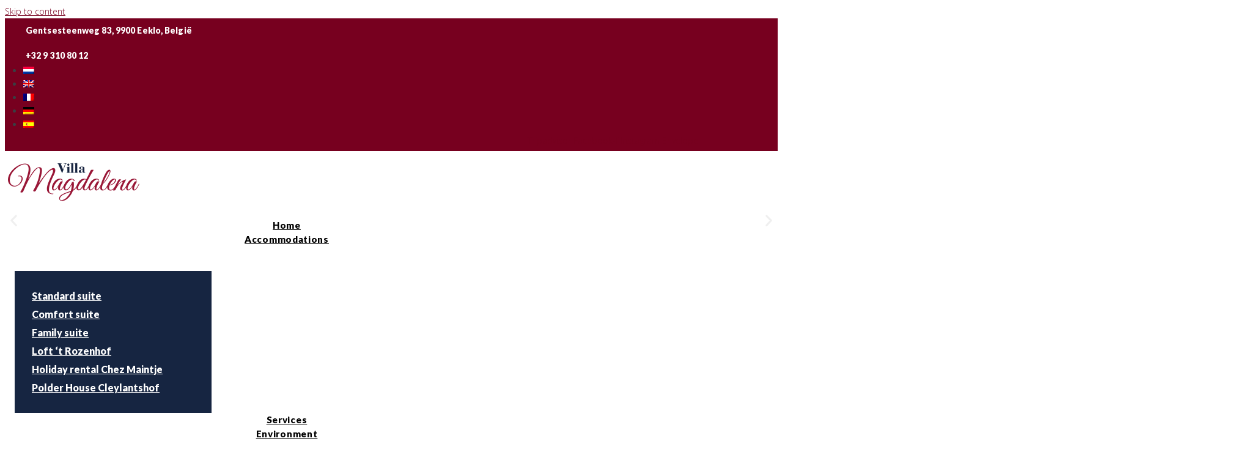

--- FILE ---
content_type: text/html; charset=UTF-8
request_url: https://villamagdalena.be/en/about-us/
body_size: 36923
content:
<!DOCTYPE html>
<html lang="en-US">
<head>
<meta charset="UTF-8">
<link rel="profile" href="http://gmpg.org/xfn/11">
<link rel="pingback" href="https://villamagdalena.be/xmlrpc.php">

<meta name="viewport" content="width=device-width, initial-scale=1" />
<title>About us &#8211; Villa Magdalena</title>
<meta name='robots' content='max-image-preview:large' />
<link rel="alternate" hreflang="nl" href="https://villamagdalena.be/over-ons/" />
<link rel="alternate" hreflang="en" href="https://villamagdalena.be/en/about-us/" />
<link rel="alternate" hreflang="fr" href="https://villamagdalena.be/fr/a-propos-de-nous/" />
<link rel="alternate" hreflang="de" href="https://villamagdalena.be/de/ueber-uns/" />
<link rel="alternate" hreflang="es" href="https://villamagdalena.be/es/sobre-nosotros/" />
<link rel="alternate" hreflang="x-default" href="https://villamagdalena.be/over-ons/" />
<script id="cookieyes" type="text/javascript" src="https://cdn-cookieyes.com/client_data/6a8bb7cd886f294ee7c4e561/script.js"></script><link rel='dns-prefetch' href='//fonts.googleapis.com' />
<link rel="alternate" type="application/rss+xml" title="Villa Magdalena &raquo; Feed" href="https://villamagdalena.be/en/feed/" />
<link rel="alternate" type="application/rss+xml" title="Villa Magdalena &raquo; Comments Feed" href="https://villamagdalena.be/en/comments/feed/" />
<link rel="alternate" title="oEmbed (JSON)" type="application/json+oembed" href="https://villamagdalena.be/en/wp-json/oembed/1.0/embed?url=https%3A%2F%2Fvillamagdalena.be%2Fen%2Fabout-us%2F" />
<link rel="alternate" title="oEmbed (XML)" type="text/xml+oembed" href="https://villamagdalena.be/en/wp-json/oembed/1.0/embed?url=https%3A%2F%2Fvillamagdalena.be%2Fen%2Fabout-us%2F&#038;format=xml" />
<style id='wp-img-auto-sizes-contain-inline-css' type='text/css'>
img:is([sizes=auto i],[sizes^="auto," i]){contain-intrinsic-size:3000px 1500px}
/*# sourceURL=wp-img-auto-sizes-contain-inline-css */
</style>
<style id='wp-emoji-styles-inline-css' type='text/css'>

	img.wp-smiley, img.emoji {
		display: inline !important;
		border: none !important;
		box-shadow: none !important;
		height: 1em !important;
		width: 1em !important;
		margin: 0 0.07em !important;
		vertical-align: -0.1em !important;
		background: none !important;
		padding: 0 !important;
	}
/*# sourceURL=wp-emoji-styles-inline-css */
</style>
<style id='classic-theme-styles-inline-css' type='text/css'>
/*! This file is auto-generated */
.wp-block-button__link{color:#fff;background-color:#32373c;border-radius:9999px;box-shadow:none;text-decoration:none;padding:calc(.667em + 2px) calc(1.333em + 2px);font-size:1.125em}.wp-block-file__button{background:#32373c;color:#fff;text-decoration:none}
/*# sourceURL=/wp-includes/css/classic-themes.min.css */
</style>
<style id='global-styles-inline-css' type='text/css'>
:root{--wp--preset--aspect-ratio--square: 1;--wp--preset--aspect-ratio--4-3: 4/3;--wp--preset--aspect-ratio--3-4: 3/4;--wp--preset--aspect-ratio--3-2: 3/2;--wp--preset--aspect-ratio--2-3: 2/3;--wp--preset--aspect-ratio--16-9: 16/9;--wp--preset--aspect-ratio--9-16: 9/16;--wp--preset--color--black: #000000;--wp--preset--color--cyan-bluish-gray: #abb8c3;--wp--preset--color--white: #ffffff;--wp--preset--color--pale-pink: #f78da7;--wp--preset--color--vivid-red: #cf2e2e;--wp--preset--color--luminous-vivid-orange: #ff6900;--wp--preset--color--luminous-vivid-amber: #fcb900;--wp--preset--color--light-green-cyan: #7bdcb5;--wp--preset--color--vivid-green-cyan: #00d084;--wp--preset--color--pale-cyan-blue: #8ed1fc;--wp--preset--color--vivid-cyan-blue: #0693e3;--wp--preset--color--vivid-purple: #9b51e0;--wp--preset--gradient--vivid-cyan-blue-to-vivid-purple: linear-gradient(135deg,rgb(6,147,227) 0%,rgb(155,81,224) 100%);--wp--preset--gradient--light-green-cyan-to-vivid-green-cyan: linear-gradient(135deg,rgb(122,220,180) 0%,rgb(0,208,130) 100%);--wp--preset--gradient--luminous-vivid-amber-to-luminous-vivid-orange: linear-gradient(135deg,rgb(252,185,0) 0%,rgb(255,105,0) 100%);--wp--preset--gradient--luminous-vivid-orange-to-vivid-red: linear-gradient(135deg,rgb(255,105,0) 0%,rgb(207,46,46) 100%);--wp--preset--gradient--very-light-gray-to-cyan-bluish-gray: linear-gradient(135deg,rgb(238,238,238) 0%,rgb(169,184,195) 100%);--wp--preset--gradient--cool-to-warm-spectrum: linear-gradient(135deg,rgb(74,234,220) 0%,rgb(151,120,209) 20%,rgb(207,42,186) 40%,rgb(238,44,130) 60%,rgb(251,105,98) 80%,rgb(254,248,76) 100%);--wp--preset--gradient--blush-light-purple: linear-gradient(135deg,rgb(255,206,236) 0%,rgb(152,150,240) 100%);--wp--preset--gradient--blush-bordeaux: linear-gradient(135deg,rgb(254,205,165) 0%,rgb(254,45,45) 50%,rgb(107,0,62) 100%);--wp--preset--gradient--luminous-dusk: linear-gradient(135deg,rgb(255,203,112) 0%,rgb(199,81,192) 50%,rgb(65,88,208) 100%);--wp--preset--gradient--pale-ocean: linear-gradient(135deg,rgb(255,245,203) 0%,rgb(182,227,212) 50%,rgb(51,167,181) 100%);--wp--preset--gradient--electric-grass: linear-gradient(135deg,rgb(202,248,128) 0%,rgb(113,206,126) 100%);--wp--preset--gradient--midnight: linear-gradient(135deg,rgb(2,3,129) 0%,rgb(40,116,252) 100%);--wp--preset--font-size--small: 13px;--wp--preset--font-size--medium: 20px;--wp--preset--font-size--large: 36px;--wp--preset--font-size--x-large: 42px;--wp--preset--spacing--20: 0.44rem;--wp--preset--spacing--30: 0.67rem;--wp--preset--spacing--40: 1rem;--wp--preset--spacing--50: 1.5rem;--wp--preset--spacing--60: 2.25rem;--wp--preset--spacing--70: 3.38rem;--wp--preset--spacing--80: 5.06rem;--wp--preset--shadow--natural: 6px 6px 9px rgba(0, 0, 0, 0.2);--wp--preset--shadow--deep: 12px 12px 50px rgba(0, 0, 0, 0.4);--wp--preset--shadow--sharp: 6px 6px 0px rgba(0, 0, 0, 0.2);--wp--preset--shadow--outlined: 6px 6px 0px -3px rgb(255, 255, 255), 6px 6px rgb(0, 0, 0);--wp--preset--shadow--crisp: 6px 6px 0px rgb(0, 0, 0);}:where(.is-layout-flex){gap: 0.5em;}:where(.is-layout-grid){gap: 0.5em;}body .is-layout-flex{display: flex;}.is-layout-flex{flex-wrap: wrap;align-items: center;}.is-layout-flex > :is(*, div){margin: 0;}body .is-layout-grid{display: grid;}.is-layout-grid > :is(*, div){margin: 0;}:where(.wp-block-columns.is-layout-flex){gap: 2em;}:where(.wp-block-columns.is-layout-grid){gap: 2em;}:where(.wp-block-post-template.is-layout-flex){gap: 1.25em;}:where(.wp-block-post-template.is-layout-grid){gap: 1.25em;}.has-black-color{color: var(--wp--preset--color--black) !important;}.has-cyan-bluish-gray-color{color: var(--wp--preset--color--cyan-bluish-gray) !important;}.has-white-color{color: var(--wp--preset--color--white) !important;}.has-pale-pink-color{color: var(--wp--preset--color--pale-pink) !important;}.has-vivid-red-color{color: var(--wp--preset--color--vivid-red) !important;}.has-luminous-vivid-orange-color{color: var(--wp--preset--color--luminous-vivid-orange) !important;}.has-luminous-vivid-amber-color{color: var(--wp--preset--color--luminous-vivid-amber) !important;}.has-light-green-cyan-color{color: var(--wp--preset--color--light-green-cyan) !important;}.has-vivid-green-cyan-color{color: var(--wp--preset--color--vivid-green-cyan) !important;}.has-pale-cyan-blue-color{color: var(--wp--preset--color--pale-cyan-blue) !important;}.has-vivid-cyan-blue-color{color: var(--wp--preset--color--vivid-cyan-blue) !important;}.has-vivid-purple-color{color: var(--wp--preset--color--vivid-purple) !important;}.has-black-background-color{background-color: var(--wp--preset--color--black) !important;}.has-cyan-bluish-gray-background-color{background-color: var(--wp--preset--color--cyan-bluish-gray) !important;}.has-white-background-color{background-color: var(--wp--preset--color--white) !important;}.has-pale-pink-background-color{background-color: var(--wp--preset--color--pale-pink) !important;}.has-vivid-red-background-color{background-color: var(--wp--preset--color--vivid-red) !important;}.has-luminous-vivid-orange-background-color{background-color: var(--wp--preset--color--luminous-vivid-orange) !important;}.has-luminous-vivid-amber-background-color{background-color: var(--wp--preset--color--luminous-vivid-amber) !important;}.has-light-green-cyan-background-color{background-color: var(--wp--preset--color--light-green-cyan) !important;}.has-vivid-green-cyan-background-color{background-color: var(--wp--preset--color--vivid-green-cyan) !important;}.has-pale-cyan-blue-background-color{background-color: var(--wp--preset--color--pale-cyan-blue) !important;}.has-vivid-cyan-blue-background-color{background-color: var(--wp--preset--color--vivid-cyan-blue) !important;}.has-vivid-purple-background-color{background-color: var(--wp--preset--color--vivid-purple) !important;}.has-black-border-color{border-color: var(--wp--preset--color--black) !important;}.has-cyan-bluish-gray-border-color{border-color: var(--wp--preset--color--cyan-bluish-gray) !important;}.has-white-border-color{border-color: var(--wp--preset--color--white) !important;}.has-pale-pink-border-color{border-color: var(--wp--preset--color--pale-pink) !important;}.has-vivid-red-border-color{border-color: var(--wp--preset--color--vivid-red) !important;}.has-luminous-vivid-orange-border-color{border-color: var(--wp--preset--color--luminous-vivid-orange) !important;}.has-luminous-vivid-amber-border-color{border-color: var(--wp--preset--color--luminous-vivid-amber) !important;}.has-light-green-cyan-border-color{border-color: var(--wp--preset--color--light-green-cyan) !important;}.has-vivid-green-cyan-border-color{border-color: var(--wp--preset--color--vivid-green-cyan) !important;}.has-pale-cyan-blue-border-color{border-color: var(--wp--preset--color--pale-cyan-blue) !important;}.has-vivid-cyan-blue-border-color{border-color: var(--wp--preset--color--vivid-cyan-blue) !important;}.has-vivid-purple-border-color{border-color: var(--wp--preset--color--vivid-purple) !important;}.has-vivid-cyan-blue-to-vivid-purple-gradient-background{background: var(--wp--preset--gradient--vivid-cyan-blue-to-vivid-purple) !important;}.has-light-green-cyan-to-vivid-green-cyan-gradient-background{background: var(--wp--preset--gradient--light-green-cyan-to-vivid-green-cyan) !important;}.has-luminous-vivid-amber-to-luminous-vivid-orange-gradient-background{background: var(--wp--preset--gradient--luminous-vivid-amber-to-luminous-vivid-orange) !important;}.has-luminous-vivid-orange-to-vivid-red-gradient-background{background: var(--wp--preset--gradient--luminous-vivid-orange-to-vivid-red) !important;}.has-very-light-gray-to-cyan-bluish-gray-gradient-background{background: var(--wp--preset--gradient--very-light-gray-to-cyan-bluish-gray) !important;}.has-cool-to-warm-spectrum-gradient-background{background: var(--wp--preset--gradient--cool-to-warm-spectrum) !important;}.has-blush-light-purple-gradient-background{background: var(--wp--preset--gradient--blush-light-purple) !important;}.has-blush-bordeaux-gradient-background{background: var(--wp--preset--gradient--blush-bordeaux) !important;}.has-luminous-dusk-gradient-background{background: var(--wp--preset--gradient--luminous-dusk) !important;}.has-pale-ocean-gradient-background{background: var(--wp--preset--gradient--pale-ocean) !important;}.has-electric-grass-gradient-background{background: var(--wp--preset--gradient--electric-grass) !important;}.has-midnight-gradient-background{background: var(--wp--preset--gradient--midnight) !important;}.has-small-font-size{font-size: var(--wp--preset--font-size--small) !important;}.has-medium-font-size{font-size: var(--wp--preset--font-size--medium) !important;}.has-large-font-size{font-size: var(--wp--preset--font-size--large) !important;}.has-x-large-font-size{font-size: var(--wp--preset--font-size--x-large) !important;}
:where(.wp-block-post-template.is-layout-flex){gap: 1.25em;}:where(.wp-block-post-template.is-layout-grid){gap: 1.25em;}
:where(.wp-block-term-template.is-layout-flex){gap: 1.25em;}:where(.wp-block-term-template.is-layout-grid){gap: 1.25em;}
:where(.wp-block-columns.is-layout-flex){gap: 2em;}:where(.wp-block-columns.is-layout-grid){gap: 2em;}
:root :where(.wp-block-pullquote){font-size: 1.5em;line-height: 1.6;}
/*# sourceURL=global-styles-inline-css */
</style>
<link rel='stylesheet' id='contact-form-7-css' href='https://usercontent.one/wp/villamagdalena.be/wp-content/plugins/contact-form-7/includes/css/styles.css?ver=6.1.4&media=1747238317' type='text/css' media='all' />
<link rel='stylesheet' id='mphb-kbwood-datepick-css-css' href='https://usercontent.one/wp/villamagdalena.be/wp-content/plugins/hotel-booking/vendors/kbwood/datepick/jquery.datepick.css?ver=3.7.0&media=1747238317' type='text/css' media='all' />
<link rel='stylesheet' id='mphb-css' href='https://usercontent.one/wp/villamagdalena.be/wp-content/plugins/hotel-booking/assets/css/mphb.min.css?ver=3.7.0&media=1747238317' type='text/css' media='all' />
<link rel='stylesheet' id='cubilis-fastbooker-widget-css-css' href='https://usercontent.one/wp/villamagdalena.be/wp-content/plugins/stardekk-cubilis-fastbooker/css/widget.css?ver=1.0&media=1747238317' type='text/css' media='all' />
<link rel='stylesheet' id='wpml-legacy-dropdown-0-css' href='https://usercontent.one/wp/villamagdalena.be/wp-content/plugins/sitepress-multilingual-cms/templates/language-switchers/legacy-dropdown/style.min.css?media=1747238317?ver=1' type='text/css' media='all' />
<link rel='stylesheet' id='wpml-legacy-horizontal-list-0-css' href='https://usercontent.one/wp/villamagdalena.be/wp-content/plugins/sitepress-multilingual-cms/templates/language-switchers/legacy-list-horizontal/style.min.css?media=1747238317?ver=1' type='text/css' media='all' />
<link rel='stylesheet' id='wpml-menu-item-0-css' href='https://usercontent.one/wp/villamagdalena.be/wp-content/plugins/sitepress-multilingual-cms/templates/language-switchers/menu-item/style.min.css?media=1747238317?ver=1' type='text/css' media='all' />
<link rel='stylesheet' id='font-awesome-css' href='https://usercontent.one/wp/villamagdalena.be/wp-content/plugins/elementor/assets/lib/font-awesome/css/font-awesome.min.css?ver=4.7.0&media=1747238317' type='text/css' media='all' />
<link rel='stylesheet' id='woods-theme-style-css' href='https://usercontent.one/wp/villamagdalena.be/wp-content/themes/woods/style.css?ver=2.0.1&media=1747238317' type='text/css' media='all' />
<style id='woods-theme-style-inline-css' type='text/css'>
/* #Typography */body {font-style: normal;font-weight: 300;font-size: 14px;line-height: 1.6;font-family: 'Open Sans', sans-serif;letter-spacing: 0px;text-align: left;color: #3b3d42;}h1,.h1-style {font-style: normal;font-weight: 400;font-size: 34px;line-height: 1.4;font-family: 'Pathway Gothic One', sans-serif;letter-spacing: 0px;text-align: inherit;color: #3b3d42;}h2,.h2-style {font-style: normal;font-weight: 400;font-size: 42px;line-height: 1.4;font-family: 'Pathway Gothic One', sans-serif;letter-spacing: 0px;text-align: inherit;color: #3b3d42;}h3,.h3-style {font-style: normal;font-weight: 400;font-size: 21px;line-height: 1.4;font-family: 'Pathway Gothic One', sans-serif;letter-spacing: 0px;text-align: inherit;color: #3b3d42;}h4,.h4-style {font-style: normal;font-weight: 400;font-size: 20px;line-height: 1.5;font-family: Hind, sans-serif;letter-spacing: 0px;text-align: inherit;color: #3b3d42;}h5,.h5-style {font-style: normal;font-weight: 300;font-size: 18px;line-height: 1.5;font-family: Hind, sans-serif;letter-spacing: 0px;text-align: inherit;color: #3b3d42;}h6,.h6-style {font-style: normal;font-weight: 500;font-size: 14px;line-height: 1.5;font-family: Hind, sans-serif;letter-spacing: 0px;text-align: inherit;color: #3b3d42;}@media (min-width: 1200px) {h1,.h1-style { font-size: 56px; }h2,.h2-style { font-size: 70px; }h3,.h3-style { font-size: 28px; }}a,h1 a:hover,h2 a:hover,h3 a:hover,h4 a:hover,h5 a:hover,h6 a:hover { color: #77001f; }a:hover { color: #3b3d42; }blockquote {color: #77001f;}/* #Header */.site-header__wrap {background-color: #ffffff;background-repeat: repeat;background-position: center top;background-attachment: scroll;;}/* ##Top Panel */.top-panel {color: #a1a2a4;background-color: #ffffff;}/* #Main Menu */.main-navigation {font-style: normal;font-weight: 400;font-size: 14px;line-height: 1.4;font-family: Hind, sans-serif;letter-spacing: 0px;}.main-navigation a,.menu-item-has-children:before {color: #a1a2a4;}.main-navigation a:hover,.main-navigation .current_page_item>a,.main-navigation .current-menu-item>a,.main-navigation .current_page_ancestor>a,.main-navigation .current-menu-ancestor>a {color: #3b3d42;}/* #Mobile Menu */.mobile-menu-toggle-button {color: #ffffff;background-color: #77001f;}/* #Social */.social-list a {color: #a1a2a4;}.social-list a:hover {color: #77001f;}/* #Breadcrumbs */.breadcrumbs_item {font-style: normal;font-weight: 400;font-size: 11px;line-height: 1.5;font-family: Roboto, sans-serif;letter-spacing: 0px;}.breadcrumbs_item_sep,.breadcrumbs_item_link {color: #a1a2a4;}.breadcrumbs_item_link:hover {color: #77001f;}/* #Post navigation */.post-navigation-container i {color: #a1a2a4;}.post-navigation-container .nav-links a:hover .post-title,.post-navigation-container .nav-links a:hover .nav-text {color: #77001f;}.post-navigation-container .nav-links a:hover i {color: #3b3d42;}/* #Pagination */.posts-list-navigation .pagination .page-numbers,.page-links > span,.page-links > a {color: #a1a2a4;}.posts-list-navigation .pagination a.page-numbers:hover,.posts-list-navigation .pagination .page-numbers.current,.page-links > a:hover,.page-links > span {color: #3b3d42;}.posts-list-navigation .pagination .next,.posts-list-navigation .pagination .prev {color: #77001f;}.posts-list-navigation .pagination .next:hover,.posts-list-navigation .pagination .prev:hover {color: #3b3d42;}/* #Button Appearance Styles (regular scheme) */.btn,button,input[type='button'],input[type='reset'],input[type='submit'] {font-style: normal;font-weight: 900;font-size: 11px;line-height: 1;font-family: Hind, sans-serif;letter-spacing: 1px;color: #ffffff;background-color: #77001f;}.btn:hover,button:hover,input[type='button']:hover,input[type='reset']:hover,input[type='submit']:hover,input[type='reset']:hover {color: #ffffff;background-color: rgb(157,38,69);}.btn.invert-button {color: #ffffff;}.btn.invert-button:hover {color: #ffffff;border-color: #77001f;background-color: #77001f;}/* #Totop Button */#toTop {padding: 10px 15px;border-radius: 30px;background-color: #162541;color: #ffffff;}#toTop:hover {background-color: #ff4157;color: #ffffff;}input,optgroup,select,textarea {font-size: 14px;}/* #Comment, Contact, Password Forms */.comment-form .submit,.wpcf7-submit,.post-password-form label + input {font-style: normal;font-weight: 900;font-size: 11px;line-height: 1;font-family: Hind, sans-serif;letter-spacing: 1px;color: #ffffff;background-color: #77001f;}.comment-form .submit:hover,.wpcf7-submit:hover,.post-password-form label + input:hover {color: #ffffff;background-color: rgb(157,38,69);}.comment-reply-title {font-style: normal;font-weight: 400;font-size: 20px;line-height: 1.5;font-family: Hind, sans-serif;letter-spacing: 0px;color: #3b3d42;}/* Cookies consent */.comment-form-cookies-consent input[type='checkbox']:checked ~ label[for=wp-comment-cookies-consent]:before {color: #ffffff;border-color: #77001f;background-color: #77001f;}/* #Comment Reply Link */#cancel-comment-reply-link {color: #77001f;}#cancel-comment-reply-link:hover {color: #3b3d42;}/* #Comment item */.comment-body .fn {font-style: normal;font-weight: 500;font-size: 14px;line-height: 1.5;font-family: Hind, sans-serif;letter-spacing: 0px;color: #3b3d42;}.comment-date__time {color: #a1a2a4;}.comment-reply-link {font-style: normal;font-weight: 900;font-size: 11px;line-height: 1;font-family: Hind, sans-serif;letter-spacing: 1px;}/* #Input Placeholders */::-webkit-input-placeholder { color: #a1a2a4; }::-moz-placeholder{ color: #a1a2a4; }:-moz-placeholder{ color: #a1a2a4; }:-ms-input-placeholder{ color: #a1a2a4; }/* #Entry Meta */.posted-on,.cat-links,.byline,.tags-links {color: #a1a2a4;}.comments-button {color: #a1a2a4;}.comments-button:hover {color: #ffffff;background-color: #77001f;}.btn-style .post-categories a {color: #ffffff;background-color: #77001f;}.btn-style .post-categories a:hover {color: #ffffff;background-color: rgb(157,38,69);}.sticky-label {color: #ffffff;background-color: #77001f;}/* Posts List Item Invert */.invert-hover.has-post-thumbnail:hover,.invert-hover.has-post-thumbnail:hover .posted-on,.invert-hover.has-post-thumbnail:hover .cat-links,.invert-hover.has-post-thumbnail:hover .byline,.invert-hover.has-post-thumbnail:hover .tags-links,.invert-hover.has-post-thumbnail:hover .entry-meta,.invert-hover.has-post-thumbnail:hover a,.invert-hover.has-post-thumbnail:hover .btn-icon,.invert-item.has-post-thumbnail,.invert-item.has-post-thumbnail .posted-on,.invert-item.has-post-thumbnail .cat-links,.invert-item.has-post-thumbnail .byline,.invert-item.has-post-thumbnail .tags-links,.invert-item.has-post-thumbnail .entry-meta,.invert-item.has-post-thumbnail a,.invert-item.has-post-thumbnail .btn:hover,.invert-item.has-post-thumbnail .btn-style .post-categories a:hover,.invert,.invert .entry-title,.invert a,.invert .byline,.invert .posted-on,.invert .cat-links,.invert .tags-links {color: #ffffff;}.invert-hover.has-post-thumbnail:hover a:hover,.invert-hover.has-post-thumbnail:hover .btn-icon:hover,.invert-item.has-post-thumbnail a:hover,.invert a:hover {color: #77001f;}.invert-hover.has-post-thumbnail .btn,.invert-item.has-post-thumbnail .comments-button,.posts-list--default.list-style-v10 .invert.default-item .comments-button{color: #ffffff;background-color: #77001f;}.invert-hover.has-post-thumbnail .btn:hover,.invert-item.has-post-thumbnail .comments-button:hover,.posts-list--default.list-style-v10 .invert.default-item .comments-button:hover {color: #77001f;background-color: #ffffff;}/* Default Posts List */.list-style-v8 .comments-link {color: #a1a2a4;}.list-style-v8 .comments-link:hover {color: #3b3d42;}/* Creative Posts List */.creative-item .entry-title a:hover {color: #77001f;}.list-style-default .creative-item a,.creative-item .btn-icon {color: #a1a2a4;}.list-style-default .creative-item a:hover,.creative-item .btn-icon:hover {color: #77001f;}.list-style-default .creative-item .btn,.list-style-default .creative-item .btn:hover,.list-style-default .creative-item .comments-button:hover {color: #ffffff;}.creative-item__title-first-letter {font-style: normal;font-weight: 400;font-family: 'Pathway Gothic One', sans-serif;color: #3b3d42;}.posts-list--creative.list-style-v10 .creative-item:before {background-color: #77001f;box-shadow: 0px 0px 0px 8px rgba(119,0,31,0.25);}.posts-list--creative.list-style-v10 .creative-item__post-date {font-style: normal;font-weight: 400;font-size: 20px;line-height: 1.5;font-family: Hind, sans-serif;letter-spacing: 0px;color: #77001f;}.posts-list--creative.list-style-v10 .creative-item__post-date a {color: #77001f;}.posts-list--creative.list-style-v10 .creative-item__post-date a:hover {color: #3b3d42;}/* Creative Posts List style-v2 */.list-style-v2 .creative-item .entry-title,.list-style-v9 .creative-item .entry-title {font-style: normal;font-weight: 400;font-size: 20px;line-height: 1.5;font-family: Hind, sans-serif;letter-spacing: 0px;}/* Image Post Format */.post_format-post-format-image .post-thumbnail__link:before {color: #ffffff;background-color: #77001f;}/* Gallery Post Format */.post_format-post-format-gallery .swiper-button-prev,.post_format-post-format-gallery .swiper-button-next {color: #a1a2a4;}.post_format-post-format-gallery .swiper-button-prev:hover,.post_format-post-format-gallery .swiper-button-next:hover {color: #3b3d42;}/* Link Post Format */.post_format-post-format-quote .post-format-quote {color: #ffffff;background-color: #77001f;}.post_format-post-format-quote .post-format-quote:before {color: #77001f;background-color: #ffffff;}/* Post Author */.post-author__title a {color: #77001f;}.post-author__title a:hover {color: #3b3d42;}.invert .post-author__title a {color: #ffffff;}.invert .post-author__title a:hover {color: #77001f;}/* Single Post */.single-post blockquote {border-color: #77001f;}.single-post:not(.post-template-single-layout-4):not(.post-template-single-layout-7) .tags-links a:hover {color: #ffffff;border-color: #77001f;background-color: #77001f;}.single-header-3 .post-author .byline,.single-header-4 .post-author .byline,.single-header-5 .post-author .byline {font-style: normal;font-weight: 400;font-size: 20px;line-height: 1.5;font-family: Hind, sans-serif;letter-spacing: 0px;}.single-header-8,.single-header-10 .entry-header {background-color: #77001f;}.single-header-8.invert a:hover,.single-header-10.invert a:hover {color: rgba(255,255,255,0.5);}.single-header-3 a.comments-button,.single-header-10 a.comments-button {border: 1px solid #ffffff;}.single-header-3 a.comments-button:hover,.single-header-10 a.comments-button:hover {color: #77001f;background-color: #ffffff;}/* Page preloader */.page-preloader {border-top-color: #77001f;border-right-color: #77001f;}/* Logo */.site-logo__link,.site-logo__link:hover {color: #77001f;}/* Page title */.page-title {font-style: normal;font-weight: 400;font-size: 42px;line-height: 1.4;font-family: 'Pathway Gothic One', sans-serif;letter-spacing: 0px;color: #3b3d42;}@media (min-width: 1200px) {.page-title { font-size: 70px; }}/* Grid Posts List */.posts-list.list-style-v3 .comments-link {border-color: #77001f;}.posts-list.list-style-v4 .comments-link {color: #a1a2a4;}.posts-list.list-style-v4 .posts-list__item.grid-item .grid-item-wrap .comments-link:hover {color: #ffffff;background-color: #77001f;}/* Posts List Grid Item Invert */.grid-item-wrap.invert,.grid-item-wrap.invert .posted-on,.grid-item-wrap.invert .cat-links,.grid-item-wrap.invert .byline,.grid-item-wrap.invert .tags-links,.grid-item-wrap.invert .entry-meta,.grid-item-wrap.invert a,.grid-item-wrap.invert .btn-icon,.grid-item-wrap.invert .comments-button {color: #ffffff;}/* Posts List Grid-5 Item Invert */.list-style-v5 .grid-item-wrap.invert .posted-on,.list-style-v5 .grid-item-wrap.invert .cat-links,.list-style-v5 .grid-item-wrap.invert .byline,.list-style-v5 .grid-item-wrap.invert .tags-links,.list-style-v5 .grid-item-wrap.invert .posted-on a,.list-style-v5 .grid-item-wrap.invert .cat-links a,.list-style-v5 .grid-item-wrap.invert .tags-links a,.list-style-v5 .grid-item-wrap.invert .byline a,.list-style-v5 .grid-item-wrap.invert .comments-link,.list-style-v5 .grid-item-wrap.invert .entry-title a:hover {color: #77001f;}.list-style-v5 .grid-item-wrap.invert .posted-on a:hover,.list-style-v5 .grid-item-wrap.invert .cat-links a:hover,.list-style-v5 .grid-item-wrap.invert .tags-links a:hover,.list-style-v5 .grid-item-wrap.invert .byline a:hover,.list-style-v5 .grid-item-wrap.invert .comments-link:hover {color: #ffffff;}/* Posts List Grid-6 Item Invert */.posts-list.list-style-v6 .posts-list__item.grid-item .grid-item-wrap .cat-links a,.posts-list.list-style-v7 .posts-list__item.grid-item .grid-item-wrap .cat-links a {color: #ffffff;background-color: #77001f;}.posts-list.list-style-v6 .posts-list__item.grid-item .grid-item-wrap .cat-links a:hover,.posts-list.list-style-v7 .posts-list__item.grid-item .grid-item-wrap .cat-links a:hover {color: #ffffff;background-color: rgb(157,38,69);}.posts-list.list-style-v9 .posts-list__item.grid-item .grid-item-wrap .entry-header .entry-title {font-weight : 300;}/* Grid 7 */.list-style-v7 .grid-item-wrap.invert .posted-on a:hover,.list-style-v7 .grid-item-wrap.invert .cat-links a:hover,.list-style-v7 .grid-item-wrap.invert .tags-links a:hover,.list-style-v7 .grid-item-wrap.invert .byline a:hover,.list-style-v7 .grid-item-wrap.invert .comments-link:hover,.list-style-v7 .grid-item-wrap.invert .entry-title a:hover,.list-style-v6 .grid-item-wrap.invert .posted-on a:hover,.list-style-v6 .grid-item-wrap.invert .cat-links a:hover,.list-style-v6 .grid-item-wrap.invert .tags-links a:hover,.list-style-v6 .grid-item-wrap.invert .byline a:hover,.list-style-v6 .grid-item-wrap.invert .comments-link:hover,.list-style-v6 .grid-item-wrap.invert .entry-title a:hover {color: #77001f;}.list-style-v7 .grid-item-wrap.invert .posted-on,.list-style-v7 .grid-item-wrap.invert .cat-links,.list-style-v7 .grid-item-wrap.invert .byline,.list-style-v7 .grid-item-wrap.invert .tags-links,.list-style-v7 .grid-item-wrap.invert .posted-on a,.list-style-v7 .grid-item-wrap.invert .cat-links a,.list-style-v7 .grid-item-wrap.invert .tags-links a,.list-style-v7 .grid-item-wrap.invert .byline a,.list-style-v7 .grid-item-wrap.invert .comments-link,.list-style-v7 .grid-item-wrap.invert .entry-title a,.list-style-v7 .grid-item-wrap.invert .entry-content p,.list-style-v6 .grid-item-wrap.invert .posted-on,.list-style-v6 .grid-item-wrap.invert .cat-links,.list-style-v6 .grid-item-wrap.invert .byline,.list-style-v6 .grid-item-wrap.invert .tags-links,.list-style-v6 .grid-item-wrap.invert .posted-on a,.list-style-v6 .grid-item-wrap.invert .cat-links a,.list-style-v6 .grid-item-wrap.invert .tags-links a,.list-style-v6 .grid-item-wrap.invert .byline a,.list-style-v6 .grid-item-wrap.invert .comments-link,.list-style-v6 .grid-item-wrap.invert .entry-title a,.list-style-v6 .grid-item-wrap.invert .entry-content p {color: #ffffff;}.posts-list.list-style-v7 .grid-item .grid-item-wrap .entry-footer .comments-link:hover,.posts-list.list-style-v6 .grid-item .grid-item-wrap .entry-footer .comments-link:hover,.posts-list.list-style-v6 .posts-list__item.grid-item .grid-item-wrap .btn:hover,.posts-list.list-style-v7 .posts-list__item.grid-item .grid-item-wrap .btn:hover {color: #77001f;border-color: #77001f;}.posts-list.list-style-v10 .grid-item-inner .space-between-content .comments-link {color: #a1a2a4;}.posts-list.list-style-v10 .grid-item-inner .space-between-content .comments-link:hover {color: #77001f;}.posts-list.list-style-v10 .posts-list__item.justify-item .justify-item-inner .entry-title a {color: #3b3d42;}.posts-list.posts-list--vertical-justify.list-style-v10 .posts-list__item.justify-item .justify-item-inner .entry-title a:hover{color: #ffffff;background-color: #77001f;}.posts-list.list-style-v5 .posts-list__item.justify-item .justify-item-inner.invert .cat-links a:hover,.posts-list.list-style-v8 .posts-list__item.justify-item .justify-item-inner.invert .cat-links a:hover {color: #ffffff;background-color: rgb(157,38,69);}.posts-list.list-style-v5 .posts-list__item.justify-item .justify-item-inner.invert .cat-links a,.posts-list.list-style-v8 .posts-list__item.justify-item .justify-item-inner.invert .cat-links a{color: #ffffff;background-color: #77001f;}.list-style-v8 .justify-item-inner.invert .posted-on,.list-style-v8 .justify-item-inner.invert .cat-links,.list-style-v8 .justify-item-inner.invert .byline,.list-style-v8 .justify-item-inner.invert .tags-links,.list-style-v8 .justify-item-inner.invert .posted-on a,.list-style-v8 .justify-item-inner.invert .cat-links a,.list-style-v8 .justify-item-inner.invert .tags-links a,.list-style-v8 .justify-item-inner.invert .byline a,.list-style-v8 .justify-item-inner.invert .comments-link,.list-style-v8 .justify-item-inner.invert .entry-title a,.list-style-v8 .justify-item-inner.invert .entry-content p,.list-style-v5 .justify-item-inner.invert .posted-on,.list-style-v5 .justify-item-inner.invert .cat-links,.list-style-v5 .justify-item-inner.invert .byline,.list-style-v5 .justify-item-inner.invert .tags-links,.list-style-v5 .justify-item-inner.invert .posted-on a,.list-style-v5 .justify-item-inner.invert .cat-links a,.list-style-v5 .justify-item-inner.invert .tags-links a,.list-style-v5 .justify-item-inner.invert .byline a,.list-style-v5 .justify-item-inner.invert .comments-link,.list-style-v5 .justify-item-inner.invert .entry-title a,.list-style-v5 .justify-item-inner.invert .entry-content p,.list-style-v4 .justify-item-inner.invert .posted-on:hover,.list-style-v4 .justify-item-inner.invert .cat-links,.list-style-v4 .justify-item-inner.invert .byline,.list-style-v4 .justify-item-inner.invert .tags-links,.list-style-v4 .justify-item-inner.invert .posted-on a,.list-style-v4 .justify-item-inner.invert .cat-links a,.list-style-v4 .justify-item-inner.invert .tags-links a,.list-style-v4 .justify-item-inner.invert .byline a,.list-style-v4 .justify-item-inner.invert .comments-link,.list-style-v4 .justify-item-inner.invert .entry-title a,.list-style-v4 .justify-item-inner.invert .entry-content p {color: #ffffff;}.list-style-v8 .justify-item-inner.invert .posted-on a:hover,.list-style-v8 .justify-item-inner.invert .cat-links a:hover,.list-style-v8 .justify-item-inner.invert .tags-links a:hover,.list-style-v8 .justify-item-inner.invert .byline a:hover,.list-style-v8 .justify-item-inner.invert .comments-link:hover,.list-style-v8 .justify-item-inner.invert .entry-title a:hover,.list-style-v5 .justify-item-inner.invert .posted-on a:hover,.list-style-v5 .justify-item-inner.invert .cat-links a:hover,.list-style-v5 .justify-item-inner.invert .tags-links a:hover,.list-style-v5 .justify-item-inner.invert .byline a:hover,.list-style-v5 .justify-item-inner.invert .entry-title a:hover,.list-style-v4 .justify-item-inner.invert .posted-on a,.list-style-v4 .justify-item-inner.invert .cat-links a:hover,.list-style-v4 .justify-item-inner.invert .tags-links a:hover,.list-style-v4 .justify-item-inner.invert .byline a:hover,.list-style-v4 .justify-item-inner.invert .comments-link:hover,.list-style-v4 .justify-item-inner.invert .entry-title a:hover{color: #77001f;}.posts-list.list-style-v5 .justify-item .justify-item-wrap .entry-footer .comments-link:hover {border-color: #77001f;}.list-style-v4 .justify-item-inner.invert .btn:hover,.list-style-v6 .justify-item-wrap.invert .btn:hover,.list-style-v8 .justify-item-inner.invert .btn:hover {color: #ffffff;}.posts-list.posts-list--vertical-justify.list-style-v5 .posts-list__item.justify-item .justify-item-wrap .entry-footer .comments-link:hover,.posts-list.posts-list--vertical-justify.list-style-v5 .posts-list__item.justify-item .justify-item-wrap .entry-footer .btn:hover {color: #77001f;border-color: #77001f;}/* masonry Posts List */.posts-list.list-style-v3 .comments-link {border-color: #77001f;}.posts-list.list-style-v4 .comments-link {color: #a1a2a4;}.posts-list.list-style-v4 .posts-list__item.masonry-item .masonry-item-wrap .comments-link:hover {color: #ffffff;background-color: #77001f;}/* Posts List masonry Item Invert */.masonry-item-wrap.invert,.masonry-item-wrap.invert .posted-on,.masonry-item-wrap.invert .cat-links,.masonry-item-wrap.invert .byline,.masonry-item-wrap.invert .tags-links,.masonry-item-wrap.invert .entry-meta,.masonry-item-wrap.invert a,.masonry-item-wrap.invert .btn-icon,.masonry-item-wrap.invert .comments-button {color: #ffffff;}/* Posts List masonry-5 Item Invert */.list-style-v5 .masonry-item-wrap.invert .posted-on,.list-style-v5 .masonry-item-wrap.invert .cat-links,.list-style-v5 .masonry-item-wrap.invert .byline,.list-style-v5 .masonry-item-wrap.invert .tags-links,.list-style-v5 .masonry-item-wrap.invert .posted-on a,.list-style-v5 .masonry-item-wrap.invert .cat-links a,.list-style-v5 .masonry-item-wrap.invert .tags-links a,.list-style-v5 .masonry-item-wrap.invert .byline a,.list-style-v5 .masonry-item-wrap.invert .comments-link,.list-style-v5 .masonry-item-wrap.invert .entry-title a:hover {color: #77001f;}.list-style-v5 .masonry-item-wrap.invert .posted-on a:hover,.list-style-v5 .masonry-item-wrap.invert .cat-links a:hover,.list-style-v5 .masonry-item-wrap.invert .tags-links a:hover,.list-style-v5 .masonry-item-wrap.invert .byline a:hover,.list-style-v5 .masonry-item-wrap.invert .comments-link:hover {color: #ffffff;}.posts-list.list-style-v10 .masonry-item-inner .space-between-content .comments-link {color: #a1a2a4;}.posts-list.list-style-v10 .masonry-item-inner .space-between-content .comments-link:hover {color: #77001f;}.widget_recent_entries a,.widget_recent_comments a {font-style: normal;font-weight: 500;font-size: 14px;line-height: 1.5;font-family: Hind, sans-serif;letter-spacing: 0px;color: #3b3d42;}.widget_recent_entries a:hover,.widget_recent_comments a:hover {color: #77001f;}.widget_recent_entries .post-date,.widget_recent_comments .recentcomments {color: #a1a2a4;}.widget_recent_comments .comment-author-link a {color: #a1a2a4;}.widget_recent_comments .comment-author-link a:hover {color: #77001f;}.widget_calendar th,.widget_calendar caption {color: #77001f;}.widget_calendar tbody td a {color: #3b3d42;}.widget_calendar tbody td a:hover {color: #ffffff;background-color: #77001f;}.widget_calendar tfoot td a {color: #a1a2a4;}.widget_calendar tfoot td a:hover {color: #3b3d42;}/* Preloader */.jet-smart-listing-wrap.jet-processing + div.jet-smart-listing-loading,div.wpcf7 .ajax-loader {border-top-color: #77001f;border-right-color: #77001f;}/*--------------------------------------------------------------## Ecwid Plugin Styles--------------------------------------------------------------*//* Product Title, Product Price amount */html#ecwid_html body#ecwid_body .ec-size .ec-wrapper .ec-store .grid-product__title-inner,html#ecwid_html body#ecwid_body .ec-size .ec-wrapper .ec-store .grid__products .grid-product__image ~ .grid-product__price .grid-product__price-amount,html#ecwid_html body#ecwid_body .ec-size .ec-wrapper .ec-store .grid__products .grid-product__image ~ .grid-product__title .grid-product__price-amount,html#ecwid_html body#ecwid_body .ec-size .ec-store .grid__products--medium-items.grid__products--layout-center .grid-product__price-compare,html#ecwid_html body#ecwid_body .ec-size .ec-store .grid__products--medium-items .grid-product__details,html#ecwid_html body#ecwid_body .ec-size .ec-store .grid__products--medium-items .grid-product__sku,html#ecwid_html body#ecwid_body .ec-size .ec-store .grid__products--medium-items .grid-product__sku-hover,html#ecwid_html body#ecwid_body .ec-size .ec-store .grid__products--medium-items .grid-product__tax,html#ecwid_html body#ecwid_body .ec-size .ec-wrapper .ec-store .form__msg,html#ecwid_html body#ecwid_body .ec-size.ec-size--l .ec-wrapper .ec-store h1,html#ecwid_html body#ecwid_body.page .ec-size .ec-wrapper .ec-store .product-details__product-title,html#ecwid_html body#ecwid_body.page .ec-size .ec-wrapper .ec-store .product-details__product-price,html#ecwid_html body#ecwid_body .ec-size .ec-wrapper .ec-store .product-details-module__title,html#ecwid_html body#ecwid_body .ec-size .ec-wrapper .ec-store .ec-cart-summary__row--total .ec-cart-summary__title,html#ecwid_html body#ecwid_body .ec-size .ec-wrapper .ec-store .ec-cart-summary__row--total .ec-cart-summary__price,html#ecwid_html body#ecwid_body .ec-size .ec-wrapper .ec-store .grid__categories * {font-style: normal;font-weight: 500;line-height: 1.5;font-family: Hind, sans-serif;letter-spacing: 0px;}html#ecwid_html body#ecwid_body .ecwid .ec-size .ec-wrapper .ec-store .product-details__product-description {font-style: normal;font-weight: 300;font-size: 14px;line-height: 1.6;font-family: 'Open Sans', sans-serif;letter-spacing: 0px;text-align: left;color: #3b3d42;}html#ecwid_html body#ecwid_body .ec-size .ec-wrapper .ec-store .grid-product__title-inner,html#ecwid_html body#ecwid_body .ec-size .ec-wrapper .ec-store .grid__products .grid-product__image ~ .grid-product__price .grid-product__price-amount,html#ecwid_html body#ecwid_body .ec-size .ec-wrapper .ec-store .grid__products .grid-product__image ~ .grid-product__title .grid-product__price-amount,html#ecwid_html body#ecwid_body .ec-size .ec-store .grid__products--medium-items.grid__products--layout-center .grid-product__price-compare,html#ecwid_html body#ecwid_body .ec-size .ec-store .grid__products--medium-items .grid-product__details,html#ecwid_html body#ecwid_body .ec-size .ec-store .grid__products--medium-items .grid-product__sku,html#ecwid_html body#ecwid_body .ec-size .ec-store .grid__products--medium-items .grid-product__sku-hover,html#ecwid_html body#ecwid_body .ec-size .ec-store .grid__products--medium-items .grid-product__tax,html#ecwid_html body#ecwid_body .ec-size .ec-wrapper .ec-store .product-details-module__title,html#ecwid_html body#ecwid_body.page .ec-size .ec-wrapper .ec-store .product-details__product-price,html#ecwid_html body#ecwid_body.page .ec-size .ec-wrapper .ec-store .product-details__product-title,html#ecwid_html body#ecwid_body .ec-size .ec-wrapper .ec-store .form-control__text,html#ecwid_html body#ecwid_body .ec-size .ec-wrapper .ec-store .form-control__textarea,html#ecwid_html body#ecwid_body .ec-size .ec-wrapper .ec-store .ec-link,html#ecwid_html body#ecwid_body .ec-size .ec-wrapper .ec-store .ec-link:visited,html#ecwid_html body#ecwid_body .ec-size .ec-wrapper .ec-store input[type="radio"].form-control__radio:checked+.form-control__radio-view::after {color: #77001f;}html#ecwid_html body#ecwid_body .ec-size .ec-wrapper .ec-store .ec-link:hover {color: #3b3d42;}/* Product Title, Price small state */html#ecwid_html body#ecwid_body .ec-size .ec-wrapper .ec-store .grid__products--small-items .grid-product__title-inner,html#ecwid_html body#ecwid_body .ec-size .ec-wrapper .ec-store .grid__products--small-items .grid-product__price-hover .grid-product__price-amount,html#ecwid_html body#ecwid_body .ec-size .ec-wrapper .ec-store .grid__products--small-items .grid-product__image ~ .grid-product__price .grid-product__price-amount,html#ecwid_html body#ecwid_body .ec-size .ec-wrapper .ec-store .grid__products--small-items .grid-product__image ~ .grid-product__title .grid-product__price-amount,html#ecwid_html body#ecwid_body .ec-size .ec-wrapper .ec-store .grid__products--small-items.grid__products--layout-center .grid-product__price-compare,html#ecwid_html body#ecwid_body .ec-size .ec-wrapper .ec-store .grid__products--small-items .grid-product__details,html#ecwid_html body#ecwid_body .ec-size .ec-wrapper .ec-store .grid__products--small-items .grid-product__sku,html#ecwid_html body#ecwid_body .ec-size .ec-wrapper .ec-store .grid__products--small-items .grid-product__sku-hover,html#ecwid_html body#ecwid_body .ec-size .ec-wrapper .ec-store .grid__products--small-items .grid-product__tax {font-size: 12px;}/* Product Title, Price medium state */html#ecwid_html body#ecwid_body .ec-size .ec-wrapper .ec-store .grid__products--medium-items .grid-product__title-inner,html#ecwid_html body#ecwid_body .ec-size .ec-wrapper .ec-store .grid__products--medium-items .grid-product__price-hover .grid-product__price-amount,html#ecwid_html body#ecwid_body .ec-size .ec-wrapper .ec-store .grid__products--medium-items .grid-product__image ~ .grid-product__price .grid-product__price-amount,html#ecwid_html body#ecwid_body .ec-size .ec-wrapper .ec-store .grid__products--medium-items .grid-product__image ~ .grid-product__title .grid-product__price-amount,html#ecwid_html body#ecwid_body .ec-size .ec-wrapper .ec-store .grid__products--medium-items.grid__products--layout-center .grid-product__price-compare,html#ecwid_html body#ecwid_body .ec-size .ec-wrapper .ec-store .grid__products--medium-items .grid-product__details,html#ecwid_html body#ecwid_body .ec-size .ec-wrapper .ec-store .grid__products--medium-items .grid-product__sku,html#ecwid_html body#ecwid_body .ec-size .ec-wrapper .ec-store .grid__products--medium-items .grid-product__sku-hover,html#ecwid_html body#ecwid_body .ec-size .ec-wrapper .ec-store .grid__products--medium-items .grid-product__tax {font-size: 14px;}/* Product Title, Price large state */html#ecwid_html body#ecwid_body .ec-size .ec-wrapper .ec-store .grid__products--large-items .grid-product__title-inner,html#ecwid_html body#ecwid_body .ec-size .ec-wrapper .ec-store .grid__products--large-items .grid-product__price-hover .grid-product__price-amount,html#ecwid_html body#ecwid_body .ec-size .ec-wrapper .ec-store .grid__products--large-items .grid-product__image ~ .grid-product__price .grid-product__price-amount,html#ecwid_html body#ecwid_body .ec-size .ec-wrapper .ec-store .grid__products--large-items .grid-product__image ~ .grid-product__title .grid-product__price-amount,html#ecwid_html body#ecwid_body .ec-size .ec-wrapper .ec-store .grid__products--large-items.grid__products--layout-center .grid-product__price-compare,html#ecwid_html body#ecwid_body .ec-size .ec-wrapper .ec-store .grid__products--large-items .grid-product__details,html#ecwid_html body#ecwid_body .ec-size .ec-wrapper .ec-store .grid__products--large-items .grid-product__sku,html#ecwid_html body#ecwid_body .ec-size .ec-wrapper .ec-store .grid__products--large-items .grid-product__sku-hover,html#ecwid_html body#ecwid_body .ec-size .ec-wrapper .ec-store .grid__products--large-items .grid-product__tax {font-size: 17px;}/* Product Add To Cart button */html#ecwid_html body#ecwid_body .ec-size .ec-wrapper .ec-store button {font-style: normal;font-weight: 900;line-height: 1;font-family: Hind, sans-serif;letter-spacing: 1px;}/* Product Add To Cart button normal state */html#ecwid_html body#ecwid_body .ec-size .ec-wrapper .ec-store .form-control--secondary .form-control__button,html#ecwid_html body#ecwid_body .ec-size .ec-wrapper .ec-store .form-control--primary .form-control__button {border-color: #77001f;background-color: transparent;color: #77001f;}/* Product Add To Cart button hover state, Product Category active state */html#ecwid_html body#ecwid_body .ec-size .ec-wrapper .ec-store .form-control--secondary .form-control__button:hover,html#ecwid_html body#ecwid_body .ec-size .ec-wrapper .ec-store .form-control--primary .form-control__button:hover,html#ecwid_html body#ecwid_body .horizontal-menu-container.horizontal-desktop .horizontal-menu-item.horizontal-menu-item--active>a {border-color: #77001f;background-color: #77001f;color: #ffffff;}/* Black Product Add To Cart button normal state */html#ecwid_html body#ecwid_body .ec-size .ec-wrapper .ec-store .grid__products--appearance-hover .grid-product--dark .form-control--secondary .form-control__button {border-color: #77001f;background-color: #77001f;color: #ffffff;}/* Black Product Add To Cart button normal state */html#ecwid_html body#ecwid_body .ec-size .ec-wrapper .ec-store .grid__products--appearance-hover .grid-product--dark .form-control--secondary .form-control__button:hover {border-color: #ffffff;background-color: #ffffff;color: #77001f;}/* Product Add To Cart button small label */html#ecwid_html body#ecwid_body .ec-size.ec-size--l .ec-wrapper .ec-store .form-control .form-control__button {font-size: 10px;}/* Product Add To Cart button medium label */html#ecwid_html body#ecwid_body .ec-size.ec-size--l .ec-wrapper .ec-store .form-control--small .form-control__button {font-size: 11px;}/* Product Add To Cart button large label */html#ecwid_html body#ecwid_body .ec-size.ec-size--l .ec-wrapper .ec-store .form-control--medium .form-control__button {font-size: 14px;}/* Mini Cart icon styles */html#ecwid_html body#ecwid_body .ec-minicart__body .ec-minicart__icon .icon-default path[stroke],html#ecwid_html body#ecwid_body .ec-minicart__body .ec-minicart__icon .icon-default circle[stroke] {stroke: #77001f;}html#ecwid_html body#ecwid_body .ec-minicart:hover .ec-minicart__body .ec-minicart__icon .icon-default path[stroke],html#ecwid_html body#ecwid_body .ec-minicart:hover .ec-minicart__body .ec-minicart__icon .icon-default circle[stroke] {stroke: #3b3d42;}[class*='mphb'] {font-weight: 400;font-size: 15px;font-style: normal;line-height: 1.4;font-family: Lato, sans-serif;letter-spacing: 0px;text-transform: none;text-align: inherit;color: #7d7d7d;}[class*='mphb'] a {color: #000000;}[class*='mphb'] a:hover {color: #ff4157;}.mphb-room-type-title,.mphb-recommendation-title,.mphb-room-rate-chooser-title,.mphb-services-details-title,.mphb-price-breakdown-title,.mphb-room-number,.mphb-customer-details-title,.mphb-service-title {font-weight: 400;font-size: 30px;font-style: normal;line-height: 1.1;font-family: Pathway Gothic One, sans-serif;letter-spacing: -0.6px;text-transform: uppercase;text-align: inherit;color: #000000;}/***********Button.css***********/.mphb-book-button,.mphb-recommendation-reserve-button,.mphb-confirm-reservation {color: #ffffff;background: #ff4157;}.mphb-book-button:hover,.mphb_sc_checkout-submit-wrapper .button:hover,.mphb-recommendation-reserve-button:hover,.mphb-confirm-reservation:hover {color: #ffffff;background: #162541;}.datepick {background-color: #ffffff;color: #000000;}.datepick-nav {background: #162541;}.datepick .datepick-nav .datepick-cmd-today {font-weight: 400;font-family: Pathway Gothic One, sans-serif;color: #ffffff;text-transform: uppercase;}.datepick .datepick-nav .datepick-cmd-today:hover {color: #ff4157;}.datepick-cmd:hover {background: #162541;}.datepick-cmd-prev:before,.datepick-cmd-next:before {color: #ffffff;}.datepick-cmd-prev:hover:before,.datepick-cmd-next:hover:before {color: #ff4157;}.datepick-month-header {background: #f5f5f5;font-family: Lato, sans-serif;font-weight: 400;letter-spacing: 0px;color: #7d7d7d;}.datepick-month-header select {font-family: Lato, sans-serif;font-weight: 400;color: #7d7d7d;}.mphb-calendar .datepick .datepick-month:first-child,.datepick-popup .datepick .datepick-month:first-child {border-right: 2px solid #f5f5f5;}.datepick-month th,.datepick-month td,.datepick-month a {background-color: #ffffff;color: #7d7d7d;}.datepick-month td .datepick-weekend,.mphb-calendar .datepick-month td .mphb-past-date,.mphb-datepick-popup .datepick-month td .mphb-past-date,.mphb-datepick-popup .datepick-month td .datepick-weekend {background-color: #ffffff;color: #7d7d7d;}.mphb-calendar .datepick .datepick-month table tbody > tr > td {border-right: 1px solid #ffffff;border-top: 1px solid #ffffff;}.mphb-calendar .datepick .datepick-month table td span.mphb-booked-date,.datepick-popup .datepick .datepick-month table td span.mphb-booked-date,.mphb-calendar .datepick-month td .mphb-booked-date.mphb-date-check-in.mphb-date-check-out {background-color: #ff4157;color: #ffffff;}.datepick-popup .datepick-month th,.datepick-month th a,.mphb-calendar .datepick-month th,.mphb-calendar .datepick-month td .mphb-available-date {background: #ffffff;color: #7d7d7d;}.datepick .datepick-month table td span.datepick-today,.datepick-popup .datepick .datepick-month .datepick-today{background-color: #162541;color: #ffffff;}.mphb-datepick-popup .datepick-month td a.datepick-highlight,.mphb-datepick-popup .datepick-month td a.datepick-selected,.mphb-datepick-popup .datepick-month td a:hover {background-color: #162541;color: #ffffff;}.datepick-ctrl,body.single-mphb_room_type .comment-meta,body.single-mphb_room_type .comment-meta .fn{font-style: normal;font-weight: 400;font-size: 15px;line-height: 1.4;font-family: Lato, sans-serif;letter-spacing: 0px;background: #ffffff;}body.single-mphb_room_type .comment-meta .fn {color: #000000;font-weight: bold;}.datepick-ctrl > a {color: #000000;}.datepick-ctrl > a.datepick-cmd:hover {color: #ff4157;}.mphb-calendar .datepick-month td .mphb-booked-date.mphb-date-check-in {background: linear-gradient(to bottom right,#162541 0,#162541 50%,#ff4157 50%,#ff4157 100%);}.mphb-calendar .datepick-month td .mphb-available-date.mphb-date-check-out {background: linear-gradient(to bottom right,#ff4157 0,#ff4157 50%,#162541 50%,#162541 100%);color: #ffffff;}.mphb-booking-form {background-color: #ff4157;}.mphb-booking-form p > label {font-family: Lato, sans-serif;font-size: 12px;font-weight: 900;line-height: 1.667;letter-spacing: 0.96px;text-transform: uppercase;color: #ffffff;}body.single-mphb_room_type .comment-reply-link {font-family: Lato, sans-serif;font-size: 12px;font-weight: 900;line-height: 1.667;letter-spacing: 0.96px;text-transform: uppercase;color: #000000;}.mphb-booking-form p > input,.mphb-booking-form p > select {background-color: #ffffff;color: #000000;font-family: Lato, sans-serif;}.mphb-reserve-btn-wrapper > .mphb-reserve-btn.button {border: 2px solid #162541;background-color: #162541;color: #ffffff;font-family: Lato, sans-serif;}.mphb-reserve-btn-wrapper > .mphb-reserve-btn.button:hover {background: #ff4157;}[class*='mphb'] .entry-title {font-weight: 400;font-size: 70px;font-style: normal;line-height: 1.1;font-family: Pathway Gothic One, sans-serif;letter-spacing: -1.4px;text-transform: uppercase;text-align: inherit;color: #000000;}.mphb-details-title,.mphb-calendar-title,.mphb-reservation-form-title,.mphb-room-type-details-title,.mphb-booking-details-title,body.single-mphb_room_type .comments-title {font-weight: 400;font-size: 30px;font-style: normal;line-height: 1.1;font-family: Pathway Gothic One, sans-serif;letter-spacing: -0.6px;text-transform: uppercase;text-align: inherit;color: #000000;}.mphb-single-room-type-attributes .mphb-attribute-title,.mphb-price-wrapper strong,.mphb-price-wrapper .mphb-price.mphb-price-free {font-family: Lato, sans-serif;font-style: normal;font-weight: 900;font-size: 12px;line-height: 1.667;letter-spacing: 0.96px;text-transform: uppercase;color: #616161;}.mphb-price-wrapper .mphb-price.mphb-price-free {color: #000000;}.mphb-loop-room-type-attributes li:before,.mphb-room-type-title ~ ul li:before {background: #7d7d7d;}.mphb-regular-price strong {font-family: Lato, sans-serif;font-style: normal;font-weight: 400;font-size: 15px;line-height: 1.4;color: #7d7d7d;}.mphb-price-wrapper .mphb-price,.mphb-regular-price .mphb-price,.mphb-total-price .mphb-price,.mphb-recommendation-total .mphb-price{font-family: Old Standard TT, serif;font-style: normal;font-weight: 400;color: #000000;}.mphb-price-wrapper .mphb-currency,.mphb-regular-price .mphb-currency,.mphb-total-price .mphb-currency,.mphb-recommendation-total .mphb-currency {font-family: Old Standard TT, serif;font-style: normal;font-weight: 400;font-size: 15px;line-height: 1.2667;}/*price period*/.mphb-regular-price .mphb-price-period,.mphb-single-room-sidebar .mphb-price-period {font-family: Old Standard TT, serif;font-style: normal;font-weight: 400;font-size: 15px;line-height: 1.2667;}body.single-mphb_room_type .navigation.post-navigation .nav-text,body.single-mphb_room_type .comment-body .reply{font-family: Lato, sans-serif;font-style: normal;font-weight: 900;font-size: 12px;line-height: 1.667;letter-spacing: 0.96px;color: #616161;}body.single-mphb_room_type .navigation.post-navigation .post-title {font-family: Lato, sans-serif;font-style: normal;color: #000000;}body.single-mphb_room_type .navigation.post-navigation .nav-links a:hover i,body.single-mphb_room_type .navigation.post-navigation .nav-links a:hover .nav-text {color: #162541;}body.single-mphb_room_type .comment-form input[type='text'],body.single-mphb_room_type .comment-form textarea {background-color: #f5f5f5;font-family: Lato, sans-serif;font-style: normal;font-weight: 900;font-size: 12px;line-height: 1.667;letter-spacing: 0.96px;text-transform: uppercase;}body.single-mphb_room_type .comment-form-cookies-consent label[for=wp-comment-cookies-consent]:before,.mphb_checkout-services-list label em:before {background: #f5f5f5;}body.single-mphb_room_type .comment-form-cookies-consent input[type='checkbox']:checked ~ label[for=wp-comment-cookies-consent]:before,.mphb_checkout-services-list label input:checked + em:before {color: #7d7d7d;background: #f5f5f5;}body.single-mphb_room_type .comment-form .submit,.mphb_sc_checkout-submit-wrapper .button,.mphb-book-button,.mphb-recommendation .mphb-recommendation-reserve-button,.mphb_sc_search_results-wrapper .mphb-confirm-reservation {color: #ffffff;background: #ff4157;font-family: Lato, sans-serif;font-style: normal;font-weight: 900;text-transform: uppercase;}body.single-mphb_room_type .comment-form .submit:hover,.mphb_sc_checkout-submit-wrapper .button:hover,.mphb-book-button:hover {background: #162541;}.mphb-room-details .mphb-room-type-title span,.mphb-room-details .mphb-guests-number span,.mphb-room-details .mphb-check-in-date span,.mphb-room-details .mphb-check-out-date span,.mphb-booking-details.mphb-checkout-section.mphb-room-type-title span,.mphb-booking-details.mphb-checkout-section .mphb-guests-number span,.mphb-booking-details.mphb-checkout-section .mphb-check-in-date span,.mphb-booking-details.mphb-checkout-section .mphb-check-out-date span,article.mphb_room_service .entry-content h6{font-family: Lato, sans-serif;font-style: normal;font-weight: 900;font-size: 12px;line-height: 1.667;letter-spacing: 0.96px;color: #616161;display: uppercase;}.mphb_sc_checkout-wrapper .mphb-room-details > p,#mphb-customer-details > p {background: #f5f5f5;}.mphb-checkout-section p > label {font-family: Lato, sans-serif;font-style: normal;font-weight: 400;color: #7d7d7d;}.mphb-checkout-section p > input,.mphb-checkout-section p > select,.mphb-checkout-section p > textarea {background: #ffffff;font-family: Lato, sans-serif;font-style: normal;font-weight: 900;font-size: 12px;line-height: 1.667;letter-spacing: 0.96px;text-transform: uppercase;}.mphb-price-breakdown tbody tr > th {font-family: Lato, sans-serif;font-style: normal;font-weight: 400;font-size: 15px;line-height: 1.4;color: #7d7d7d;}.mphb-price-breakdown-accommodation.mphb-price-breakdown-expand,.mphb-price-breakdown-total th:first-child {font-family: Lato, sans-serif;font-style: normal;font-weight: 900;font-size: 12px;line-height: 1.667;letter-spacing: 0.96px;text-transform: uppercase;color: #616161;}.mphb-reserve-rooms-details .mphb-room-type-title a,{font-weight: 400;font-size: 15px;font-style: normal;line-height: 1.4;font-family: Lato, sans-serif;letter-spacing: 0px;text-transform: none;}.mphb-rate-chooser strong {font-family: Lato, sans-serif;font-style: normal;font-weight: 900;font-size: 12px;line-height: 1.667;letter-spacing: 0.96px;text-transform: uppercase;color: #616161;}.mphb_sc_checkout-wrapper .mphb-room-details > p,.mphb-room-details .mphb-price-breakdown tbody tr,.mphb-booking-details .mphb-price-breakdown tbody tr,.mphb-booking-details .mphb-price-breakdown tfoot tr,.mphb-room-details .mphb-price-breakdown tbody tr:first-child,.mphb-booking-details .mphb-price-breakdown tbody tr:first-child,.mphb-recommendation-details-list li .mphb-recommendation-item {background-color: #f5f5f5;border-bottom-color: #7d7d7d;}.mphb-price-breakdown tbody tr {background-color: #f5f5f5;border-bottom: 2px solid #ffffff;}.mphb-price-breakdown tfoot tr {background: #f5f5f5;}.mphb-room-rate-variant input:checked + strong:after {background: #7d7d7d;}.short-single-room .mphb-book-button {color: #000000;border: 2px solid #000000;}.short-single-room .mphb-book-button:hover {color: #ff4157;border: 2px solid #ff4157;}.mphb-flexslider ul.flex-direction-nav a:hover {color: #ffffff;background: #000000;}[class*='mphb'] .btn {color: #ffffff; }[class*='mphb'] .btn:hover {color: #ffffff;}
/*# sourceURL=woods-theme-style-inline-css */
</style>
<link rel='stylesheet' id='woods-theme-main-style-css' href='https://usercontent.one/wp/villamagdalena.be/wp-content/themes/woods/theme.css?ver=2.0.1&media=1747238317' type='text/css' media='all' />
<link rel='stylesheet' id='blog-layouts-module-css' href='https://usercontent.one/wp/villamagdalena.be/wp-content/themes/woods/inc/modules/blog-layouts/assets/css/blog-layouts-module.css?ver=2.0.1&media=1747238317' type='text/css' media='all' />
<link rel='stylesheet' id='cx-google-fonts-woods-css' href='//fonts.googleapis.com/css?family=Lato%3A900%7CPathway+Gothic+One%3A400%7COld+Standard+TT%3A400%7COpen+Sans%3A300%7CHind%3A400%2C300%2C500%2C900%7CMontserrat%3A700%7CRoboto%3A400&#038;subset=latin&#038;ver=6.9' type='text/css' media='all' />
<link rel='stylesheet' id='jet-blocks-css' href='https://usercontent.one/wp/villamagdalena.be/wp-content/uploads/elementor/css/custom-jet-blocks.css?ver=1.3.19.1&media=1747238317' type='text/css' media='all' />
<link rel='stylesheet' id='elementor-icons-css' href='https://usercontent.one/wp/villamagdalena.be/wp-content/plugins/elementor/assets/lib/eicons/css/elementor-icons.min.css?ver=5.46.0&media=1747238317' type='text/css' media='all' />
<link rel='stylesheet' id='elementor-frontend-css' href='https://usercontent.one/wp/villamagdalena.be/wp-content/plugins/elementor/assets/css/frontend.min.css?ver=3.34.2&media=1747238317' type='text/css' media='all' />
<style id='elementor-frontend-inline-css' type='text/css'>
.elementor-kit-1743{--e-global-color-primary:#77001F;--e-global-color-secondary:#162541;--e-global-color-text:#7A7A7A;--e-global-color-accent:#77001F;--e-global-color-ea952ba:#F0F0F0;--e-global-color-c1f1c53:#D3C292;--e-global-typography-primary-font-family:"Roboto";--e-global-typography-primary-font-weight:600;--e-global-typography-secondary-font-family:"Roboto Slab";--e-global-typography-secondary-font-weight:400;--e-global-typography-text-font-family:"Roboto";--e-global-typography-text-font-weight:400;--e-global-typography-accent-font-family:"Roboto";--e-global-typography-accent-font-weight:500;}.elementor-kit-1743 button,.elementor-kit-1743 input[type="button"],.elementor-kit-1743 input[type="submit"],.elementor-kit-1743 .elementor-button{background-color:var( --e-global-color-primary );}.elementor-kit-1743 e-page-transition{background-color:#FFBC7D;}.elementor-kit-1743 a{color:var( --e-global-color-primary );}.elementor-section.elementor-section-boxed > .elementor-container{max-width:1140px;}.e-con{--container-max-width:1140px;}.elementor-widget:not(:last-child){margin-block-end:20px;}.elementor-element{--widgets-spacing:20px 20px;--widgets-spacing-row:20px;--widgets-spacing-column:20px;}{}h1.entry-title{display:var(--page-title-display);}@media(max-width:1024px){.elementor-section.elementor-section-boxed > .elementor-container{max-width:1024px;}.e-con{--container-max-width:1024px;}}@media(max-width:767px){.elementor-section.elementor-section-boxed > .elementor-container{max-width:767px;}.e-con{--container-max-width:767px;}}
.elementor-3045 .elementor-element.elementor-element-3bb33ec5 .elementor-repeater-item-460daf8.jet-parallax-section__layout .jet-parallax-section__image{background-size:auto;}.elementor-3045 .elementor-element.elementor-element-5b72d86d > .elementor-widget-container{margin:0px 0px 23px 0px;}.elementor-3045 .elementor-element.elementor-element-5b72d86d .elementor-heading-title{font-family:"Pathway Gothic One", Sans-serif;font-size:70px;font-weight:400;text-transform:uppercase;font-style:normal;line-height:1.1em;letter-spacing:-1.4px;color:#000000;}.elementor-3045 .elementor-element.elementor-element-feb512a .elementor-blockquote__content{font-family:"Roboto Slab", Sans-serif;font-size:1.8em;font-weight:400;font-style:italic;}.elementor-3045 .elementor-element.elementor-element-feb512a .elementor-blockquote__author{color:var( --e-global-color-primary );}.elementor-3045 .elementor-element.elementor-element-feb512a .elementor-blockquote{border-color:var( --e-global-color-primary );padding-top:10px;padding-bottom:10px;}.elementor-3045 .elementor-element.elementor-element-4093a233{columns:2;column-gap:30px;font-family:"Lato", Sans-serif;font-size:15px;font-weight:400;font-style:normal;line-height:1.5em;color:#7d7d7d;}.elementor-3045 .elementor-element.elementor-element-3bb33ec5{padding:51px 0px 22px 0px;}.elementor-3045 .elementor-element.elementor-element-38ed9770 .elementor-repeater-item-c2b5b2c.jet-parallax-section__layout .jet-parallax-section__image{background-size:auto;}.elementor-3045 .elementor-element.elementor-element-7601b02 .elementor-repeater-item-5d7625d.jet-parallax-section__layout .jet-parallax-section__image{background-size:auto;}.elementor-3045 .elementor-element.elementor-element-31f8235 > .elementor-widget-container{margin:0px 0px 24px 0px;}.elementor-3045 .elementor-element.elementor-element-31f8235{text-align:center;}.elementor-3045 .elementor-element.elementor-element-31f8235 .elementor-heading-title{font-family:"Pathway Gothic One", Sans-serif;font-size:50px;font-weight:400;text-transform:uppercase;font-style:normal;line-height:1.1em;letter-spacing:-1px;color:#000000;}.elementor-3045 .elementor-element.elementor-element-7fba2119 .elementor-repeater-item-e0775a1.jet-parallax-section__layout .jet-parallax-section__image{background-size:auto;}.elementor-3045 .elementor-element.elementor-element-52de9c76.elementor-column > .elementor-widget-wrap{justify-content:center;}.elementor-3045 .elementor-element.elementor-element-1668516{flex-basis:300px;}.elementor-3045 .elementor-element.elementor-element-1668516 .jet-services__header{width:80px;height:80px;}.elementor-3045 .elementor-element.elementor-element-1668516 .jet-services__icon .jet-elements-icon{color:var( --e-global-color-primary );font-size:38px;}.elementor-3045 .elementor-element.elementor-element-1668516 .jet-services__icon .inner{background-color:rgba(0,0,0,0);}.elementor-3045 .elementor-element.elementor-element-1668516 .jet-services__icon{align-self:center;order:1;}.elementor-3045 .elementor-element.elementor-element-1668516 .jet-services__title-text{color:#162541;font-family:"Pathway Gothic One", Sans-serif;font-size:30px;font-weight:400;text-transform:uppercase;font-style:normal;line-height:1.1em;}.elementor-3045 .elementor-element.elementor-element-1668516 .jet-services__title{margin:0px 0px 17px 0px;align-self:center;text-align:center;order:2;}.elementor-3045 .elementor-element.elementor-element-1668516 .jet-services__desc{color:#7d7d7d;font-family:"Lato", Sans-serif;font-size:15px;font-weight:400;font-style:normal;line-height:1.35em;margin:0px 0px 0px 0px;align-self:center;text-align:center;order:3;}.elementor-3045 .elementor-element.elementor-element-1668516 .jet-services__button{align-self:center;order:4;}.elementor-3045 .elementor-element.elementor-element-1668516 .jet-services__cover{justify-content:center;}.elementor-3045 .elementor-element.elementor-element-4433d6eb.elementor-column > .elementor-widget-wrap{justify-content:center;}.elementor-3045 .elementor-element.elementor-element-20d15349{flex-basis:300px;}.elementor-3045 .elementor-element.elementor-element-20d15349 .jet-services__header{width:80px;height:80px;}.elementor-3045 .elementor-element.elementor-element-20d15349 .jet-services__icon .jet-elements-icon{color:var( --e-global-color-primary );font-size:38px;}.elementor-3045 .elementor-element.elementor-element-20d15349 .jet-services__icon .inner{background-color:rgba(0,0,0,0);}.elementor-3045 .elementor-element.elementor-element-20d15349 .jet-services__icon{align-self:center;order:1;}.elementor-3045 .elementor-element.elementor-element-20d15349 .jet-services__title-text{color:#162541;font-family:"Pathway Gothic One", Sans-serif;font-size:30px;font-weight:400;text-transform:uppercase;font-style:normal;line-height:1.1em;}.elementor-3045 .elementor-element.elementor-element-20d15349 .jet-services__title{margin:0px 0px 17px 0px;align-self:center;text-align:center;order:2;}.elementor-3045 .elementor-element.elementor-element-20d15349 .jet-services__desc{color:#7d7d7d;font-family:"Lato", Sans-serif;font-size:15px;font-weight:400;font-style:normal;line-height:1.35em;margin:0px 0px 0px 0px;align-self:center;text-align:center;order:3;}.elementor-3045 .elementor-element.elementor-element-20d15349 .jet-services__button{align-self:center;order:4;}.elementor-3045 .elementor-element.elementor-element-20d15349 .jet-services__cover{justify-content:center;}.elementor-3045 .elementor-element.elementor-element-2bfd42f0.elementor-column > .elementor-widget-wrap{justify-content:center;}.elementor-3045 .elementor-element.elementor-element-13a10791{flex-basis:300px;}.elementor-3045 .elementor-element.elementor-element-13a10791 .jet-services__header{width:80px;height:80px;}.elementor-3045 .elementor-element.elementor-element-13a10791 .jet-services__icon .jet-elements-icon{color:var( --e-global-color-primary );font-size:38px;}.elementor-3045 .elementor-element.elementor-element-13a10791 .jet-services__icon .inner{background-color:rgba(0,0,0,0);}.elementor-3045 .elementor-element.elementor-element-13a10791 .jet-services__icon{align-self:center;order:1;}.elementor-3045 .elementor-element.elementor-element-13a10791 .jet-services__title-text{color:#162541;font-family:"Pathway Gothic One", Sans-serif;font-size:30px;font-weight:400;text-transform:uppercase;font-style:normal;line-height:1.1em;}.elementor-3045 .elementor-element.elementor-element-13a10791 .jet-services__title{margin:0px 0px 17px 0px;align-self:center;text-align:center;order:2;}.elementor-3045 .elementor-element.elementor-element-13a10791 .jet-services__desc{color:#7d7d7d;font-family:"Lato", Sans-serif;font-size:15px;font-weight:400;font-style:normal;line-height:1.35em;margin:0px 0px 0px 0px;align-self:center;text-align:center;order:3;}.elementor-3045 .elementor-element.elementor-element-13a10791 .jet-services__button{align-self:center;order:4;}.elementor-3045 .elementor-element.elementor-element-13a10791 .jet-services__cover{justify-content:center;}.elementor-3045 .elementor-element.elementor-element-155912b5.elementor-column > .elementor-widget-wrap{justify-content:center;}.elementor-3045 .elementor-element.elementor-element-5ab418cf{flex-basis:300px;}.elementor-3045 .elementor-element.elementor-element-5ab418cf .jet-services__header{width:80px;height:80px;}.elementor-3045 .elementor-element.elementor-element-5ab418cf .jet-services__icon .jet-elements-icon{color:var( --e-global-color-primary );font-size:38px;}.elementor-3045 .elementor-element.elementor-element-5ab418cf .jet-services__icon .inner{background-color:rgba(0,0,0,0);}.elementor-3045 .elementor-element.elementor-element-5ab418cf .jet-services__icon{align-self:center;order:1;}.elementor-3045 .elementor-element.elementor-element-5ab418cf .jet-services__title-text{color:#162541;font-family:"Pathway Gothic One", Sans-serif;font-size:30px;font-weight:400;text-transform:uppercase;font-style:normal;line-height:1.1em;}.elementor-3045 .elementor-element.elementor-element-5ab418cf .jet-services__title{margin:0px 0px 17px 0px;align-self:center;text-align:center;order:2;}.elementor-3045 .elementor-element.elementor-element-5ab418cf .jet-services__desc{color:#7d7d7d;font-family:"Lato", Sans-serif;font-size:15px;font-weight:400;font-style:normal;line-height:1.35em;margin:0px 0px 0px 0px;align-self:center;text-align:center;order:3;}.elementor-3045 .elementor-element.elementor-element-5ab418cf .jet-services__button{align-self:center;order:4;}.elementor-3045 .elementor-element.elementor-element-5ab418cf .jet-services__cover{justify-content:center;}.elementor-3045 .elementor-element.elementor-element-7601b02{padding:71px 0px 88px 0px;}.elementor-3045 .elementor-element.elementor-element-332ce27b .elementor-repeater-item-69d3010.jet-parallax-section__layout .jet-parallax-section__image{background-size:auto;}.elementor-3045 .elementor-element.elementor-element-1cd0af4d > .elementor-widget-container{margin:0px 0px 56px 0px;}.elementor-3045 .elementor-element.elementor-element-1cd0af4d{text-align:center;}.elementor-3045 .elementor-element.elementor-element-1cd0af4d .elementor-heading-title{font-family:"Pathway Gothic One", Sans-serif;font-size:50px;font-weight:400;text-transform:uppercase;font-style:normal;line-height:1.1em;letter-spacing:-1px;color:#ffffff;}.elementor-3045 .elementor-element.elementor-element-156b3996 .jet-testimonials__comment{background-color:rgba(0,0,0,0);order:1;align-self:flex-start;text-align:left;color:#ffffff;font-family:"Lato", Sans-serif;font-size:20px;font-weight:400;font-style:italic;line-height:1.5em;width:330px;padding:0px 0px 0px 0px;margin:0px 0px 35px 0px;}.elementor-3045 .elementor-element.elementor-element-156b3996 .jet-testimonials__rating{font-size:20px;order:8;}.elementor-3045 .elementor-element.elementor-element-156b3996 > .elementor-widget-container{margin:0px -200px 0px 0px;}.elementor-3045 .elementor-element.elementor-element-156b3996 .jet-testimonials__figure{order:8;align-self:flex-start;border-radius:50% 50% 50% 50%;}.elementor-3045 .elementor-element.elementor-element-156b3996 .jet-testimonials__icon{order:2;align-self:center;}.elementor-3045 .elementor-element.elementor-element-156b3996 .jet-testimonials__title{order:3;text-align:center;align-self:center;}.elementor-3045 .elementor-element.elementor-element-156b3996 .jet-testimonials__name{order:5;align-self:flex-start;text-align:left;color:#ffffff;font-family:"Lato", Sans-serif;font-size:20px;font-weight:400;font-style:normal;line-height:1.5em;margin:0px 0px 4px 87px;}.elementor-3045 .elementor-element.elementor-element-156b3996 .jet-testimonials__position{order:6;align-self:flex-start;text-align:left;color:rgba(255,255,255,0.7);font-family:"Lato", Sans-serif;font-size:10px;font-weight:700;font-style:normal;line-height:1.5em;letter-spacing:1.5px;margin:0px 0px 0px 87px;}.elementor-3045 .elementor-element.elementor-element-156b3996 .jet-testimonials__date{order:7;align-self:center;text-align:center;}.elementor-3045 .elementor-element.elementor-element-156b3996 .jet-testimonials__content{justify-content:center;}.elementor-3045 .elementor-element.elementor-element-156b3996 .jet-testimonials__tag-img{width:60px;height:60px;}.elementor-3045 .elementor-element.elementor-element-156b3996 .jet-testimonials__item .jet-testimonials__figure{margin:-50px 0px 50px 0px;}body:not(.rtl) .elementor-3045 .elementor-element.elementor-element-156b3996 i:not(:last-of-type){margin-right:7px;}body.rtl .elementor-3045 .elementor-element.elementor-element-156b3996 i:not(:last-of-type){margin-left:7px;}.elementor-3045 .elementor-element.elementor-element-156b3996 .jet-testimonials__instance .jet-slick-dots{justify-content:center;}.elementor-3045 .elementor-element.elementor-element-156b3996 .jet-testimonials__instance .jet-slick-dots li{padding-left:5px;padding-right:5px;}.elementor-3045 .elementor-element.elementor-element-332ce27b:not(.elementor-motion-effects-element-type-background), .elementor-3045 .elementor-element.elementor-element-332ce27b > .elementor-motion-effects-container > .elementor-motion-effects-layer{background-image:url("https://usercontent.one/wp/villamagdalena.be/wp-content/uploads/2022/10/Villamagdalena_fotoniko170629_46.jpg?media=1747238317");background-position:center center;background-repeat:no-repeat;background-size:cover;}.elementor-3045 .elementor-element.elementor-element-332ce27b > .elementor-background-overlay{background-color:var( --e-global-color-secondary );opacity:0.5;transition:background 0.3s, border-radius 0.3s, opacity 0.3s;}.elementor-3045 .elementor-element.elementor-element-332ce27b > .elementor-container{max-width:1387px;}.elementor-3045 .elementor-element.elementor-element-332ce27b{transition:background 0.3s, border 0.3s, border-radius 0.3s, box-shadow 0.3s;padding:60px 0px 22px 0px;}.elementor-3045 .elementor-element.elementor-element-155d72a0 .elementor-repeater-item-5f585b9.jet-parallax-section__layout .jet-parallax-section__image{background-size:auto;}.elementor-3045 .elementor-element.elementor-element-12774c68 > .elementor-widget-container{margin:0px 0px 24px 0px;}.elementor-3045 .elementor-element.elementor-element-12774c68{text-align:center;}.elementor-3045 .elementor-element.elementor-element-12774c68 .elementor-heading-title{font-family:"Pathway Gothic One", Sans-serif;font-size:50px;font-weight:400;text-transform:uppercase;font-style:normal;line-height:1.1em;letter-spacing:-1px;color:#000000;}.elementor-3045 .elementor-element.elementor-element-d8400c3 .brands-list__item{max-width:calc( 100% / 4 );flex:0 0 calc( 100% / 4 );-webkit-box-flex:0;-ms-flex:0 0 calc( 100% / 4 );}.elementor-3045 .elementor-element.elementor-element-d8400c3 .brands-list .brands-list__item-img-wrap{text-align:center;}.elementor-3045 .elementor-element.elementor-element-155d72a0{padding:68px 0px 50px 0px;}.elementor-3045 .elementor-element.elementor-element-7374c5ca .elementor-repeater-item-2cfbec4.jet-parallax-section__layout .jet-parallax-section__image{background-size:auto;}.elementor-3045 .elementor-element.elementor-element-7cc2954d > .elementor-widget-container{margin:0px 0px 51px 0px;}.elementor-3045 .elementor-element.elementor-element-7cc2954d{text-align:center;}.elementor-3045 .elementor-element.elementor-element-7cc2954d .elementor-heading-title{font-family:"Pathway Gothic One", Sans-serif;font-size:50px;font-weight:400;text-transform:uppercase;font-style:normal;line-height:1.1em;letter-spacing:-1px;color:#000000;}.elementor-3045 .elementor-element.elementor-element-4c05519{--grid-template-columns:repeat(0, auto);--icon-size:50px;--grid-column-gap:5px;--grid-row-gap:0px;}.elementor-3045 .elementor-element.elementor-element-4c05519 .elementor-widget-container{text-align:center;}.elementor-3045 .elementor-element.elementor-element-78a62fc{--grid-template-columns:repeat(0, auto);--icon-size:50px;--grid-column-gap:5px;--grid-row-gap:0px;}.elementor-3045 .elementor-element.elementor-element-78a62fc .elementor-widget-container{text-align:center;}.elementor-3045 .elementor-element.elementor-element-7374c5ca:not(.elementor-motion-effects-element-type-background), .elementor-3045 .elementor-element.elementor-element-7374c5ca > .elementor-motion-effects-container > .elementor-motion-effects-layer{background-color:#f8f8f8;}.elementor-3045 .elementor-element.elementor-element-7374c5ca{transition:background 0.3s, border 0.3s, border-radius 0.3s, box-shadow 0.3s;padding:70px 0px 87px 0px;}.elementor-3045 .elementor-element.elementor-element-7374c5ca > .elementor-background-overlay{transition:background 0.3s, border-radius 0.3s, opacity 0.3s;}:root{--page-title-display:none;}@media(min-width:1025px){.elementor-3045 .elementor-element.elementor-element-332ce27b:not(.elementor-motion-effects-element-type-background), .elementor-3045 .elementor-element.elementor-element-332ce27b > .elementor-motion-effects-container > .elementor-motion-effects-layer{background-attachment:fixed;}}@media(max-width:1024px){.elementor-3045 .elementor-element.elementor-element-5a016b0f > .elementor-element-populated{padding:0px 0px 0px 0px;}.elementor-3045 .elementor-element.elementor-element-3bb33ec5{padding:50px 30px 30px 30px;}.elementor-3045 .elementor-element.elementor-element-4f40a686 > .elementor-element-populated{padding:0px 0px 0px 0px;}.elementor-3045 .elementor-element.elementor-element-7601b02{padding:50px 30px 50px 30px;}.elementor-3045 .elementor-element.elementor-element-5c683aae > .elementor-element-populated{padding:0px 0px 0px 0px;}.elementor-3045 .elementor-element.elementor-element-156b3996 > .elementor-widget-container{margin:0px 0px 0px 0px;}.elementor-3045 .elementor-element.elementor-element-332ce27b{padding:50px 30px 50px 30px;}.elementor-3045 .elementor-element.elementor-element-4549cb0f > .elementor-element-populated{padding:0px 0px 0px 0px;}.elementor-3045 .elementor-element.elementor-element-d8400c3 .brands-list__item{max-width:calc( 100% / 2 );flex:0 0 calc( 100% / 2 );-webkit-box-flex:0;-ms-flex:0 0 calc( 100% / 2 );}.elementor-3045 .elementor-element.elementor-element-155d72a0{padding:50px 30px 50px 30px;}.elementor-3045 .elementor-element.elementor-element-2a504326 > .elementor-element-populated{padding:0px 0px 0px 0px;}.elementor-3045 .elementor-element.elementor-element-7374c5ca{padding:50px 30px 50px 30px;}}@media(max-width:767px){.elementor-3045 .elementor-element.elementor-element-5b72d86d .elementor-heading-title{font-size:35px;}.elementor-3045 .elementor-element.elementor-element-4093a233{columns:1;}.elementor-3045 .elementor-element.elementor-element-3bb33ec5{padding:30px 15px 30px 15px;}.elementor-3045 .elementor-element.elementor-element-31f8235 .elementor-heading-title{font-size:35px;}.elementor-3045 .elementor-element.elementor-element-7601b02{padding:30px 15px 30px 15px;}.elementor-3045 .elementor-element.elementor-element-1cd0af4d > .elementor-widget-container{margin:0px 0px 20px 0px;}.elementor-3045 .elementor-element.elementor-element-332ce27b{padding:30px 15px 30px 15px;}.elementor-3045 .elementor-element.elementor-element-12774c68 .elementor-heading-title{font-size:35px;}.elementor-3045 .elementor-element.elementor-element-155d72a0{padding:30px 15px 30px 15px;}.elementor-3045 .elementor-element.elementor-element-7cc2954d .elementor-heading-title{font-size:35px;}.elementor-3045 .elementor-element.elementor-element-7374c5ca{padding:30px 15px 30px 15px;}}
.elementor-1296 .elementor-element.elementor-element-26ed51b .elementor-repeater-item-9758c9c.jet-parallax-section__layout .jet-parallax-section__image{background-size:auto;}.elementor-1296 .elementor-element.elementor-element-4a3dfa0{width:auto;max-width:auto;--e-icon-list-icon-size:12px;--icon-vertical-offset:0px;}.elementor-1296 .elementor-element.elementor-element-4a3dfa0 > .elementor-widget-container{margin:0px 30px 0px 0px;}.elementor-1296 .elementor-element.elementor-element-4a3dfa0 .elementor-icon-list-items:not(.elementor-inline-items) .elementor-icon-list-item:not(:last-child){padding-block-end:calc(25px/2);}.elementor-1296 .elementor-element.elementor-element-4a3dfa0 .elementor-icon-list-items:not(.elementor-inline-items) .elementor-icon-list-item:not(:first-child){margin-block-start:calc(25px/2);}.elementor-1296 .elementor-element.elementor-element-4a3dfa0 .elementor-icon-list-items.elementor-inline-items .elementor-icon-list-item{margin-inline:calc(25px/2);}.elementor-1296 .elementor-element.elementor-element-4a3dfa0 .elementor-icon-list-items.elementor-inline-items{margin-inline:calc(-25px/2);}.elementor-1296 .elementor-element.elementor-element-4a3dfa0 .elementor-icon-list-items.elementor-inline-items .elementor-icon-list-item:after{inset-inline-end:calc(-25px/2);}.elementor-1296 .elementor-element.elementor-element-4a3dfa0 .elementor-icon-list-icon i{color:#ffffff;transition:color 0.3s;}.elementor-1296 .elementor-element.elementor-element-4a3dfa0 .elementor-icon-list-icon svg{fill:#ffffff;transition:fill 0.3s;}.elementor-1296 .elementor-element.elementor-element-4a3dfa0 .elementor-icon-list-icon{padding-inline-end:14px;}.elementor-1296 .elementor-element.elementor-element-4a3dfa0 .elementor-icon-list-item > .elementor-icon-list-text, .elementor-1296 .elementor-element.elementor-element-4a3dfa0 .elementor-icon-list-item > a{font-family:"Lato", Sans-serif;font-size:14px;font-weight:400;font-style:normal;line-height:1.5em;letter-spacing:0.1px;}.elementor-1296 .elementor-element.elementor-element-4a3dfa0 .elementor-icon-list-text{color:#ffffff;transition:color 0.3s;}.elementor-1296 .elementor-element.elementor-element-985110f{width:auto;max-width:auto;--e-icon-list-icon-size:12px;--icon-vertical-offset:0px;}.elementor-1296 .elementor-element.elementor-element-985110f > .elementor-widget-container{margin:0px 20px 0px 0px;}.elementor-1296 .elementor-element.elementor-element-985110f .elementor-icon-list-items:not(.elementor-inline-items) .elementor-icon-list-item:not(:last-child){padding-block-end:calc(25px/2);}.elementor-1296 .elementor-element.elementor-element-985110f .elementor-icon-list-items:not(.elementor-inline-items) .elementor-icon-list-item:not(:first-child){margin-block-start:calc(25px/2);}.elementor-1296 .elementor-element.elementor-element-985110f .elementor-icon-list-items.elementor-inline-items .elementor-icon-list-item{margin-inline:calc(25px/2);}.elementor-1296 .elementor-element.elementor-element-985110f .elementor-icon-list-items.elementor-inline-items{margin-inline:calc(-25px/2);}.elementor-1296 .elementor-element.elementor-element-985110f .elementor-icon-list-items.elementor-inline-items .elementor-icon-list-item:after{inset-inline-end:calc(-25px/2);}.elementor-1296 .elementor-element.elementor-element-985110f .elementor-icon-list-icon i{color:#ffffff;transition:color 0.3s;}.elementor-1296 .elementor-element.elementor-element-985110f .elementor-icon-list-icon svg{fill:#ffffff;transition:fill 0.3s;}.elementor-1296 .elementor-element.elementor-element-985110f .elementor-icon-list-icon{padding-inline-end:14px;}.elementor-1296 .elementor-element.elementor-element-985110f .elementor-icon-list-item > .elementor-icon-list-text, .elementor-1296 .elementor-element.elementor-element-985110f .elementor-icon-list-item > a{font-family:"Lato", Sans-serif;font-size:14px;font-weight:400;font-style:normal;line-height:1.5em;letter-spacing:0.1px;}.elementor-1296 .elementor-element.elementor-element-985110f .elementor-icon-list-text{color:#ffffff;transition:color 0.3s;}.elementor-1296 .elementor-element.elementor-element-985110f .elementor-icon-list-item:hover .elementor-icon-list-text{color:#ff4157;}.elementor-1296 .elementor-element.elementor-element-a2cee8c > .elementor-widget-container{margin:-10px -10px -10px -10px;padding:0px 0px 0px 0px;}.elementor-1296 .elementor-element.elementor-element-a2cee8c .wpml-elementor-ls .wpml-ls-flag{margin:0px 0px 0px 0px;}.elementor-1296 .elementor-element.elementor-element-c9983cb{--grid-template-columns:repeat(0, auto);--icon-size:14px;--grid-column-gap:25px;--grid-row-gap:0px;}.elementor-1296 .elementor-element.elementor-element-c9983cb .elementor-widget-container{text-align:right;}.elementor-1296 .elementor-element.elementor-element-c9983cb > .elementor-widget-container{margin:5px 6px 0px 0px;}.elementor-1296 .elementor-element.elementor-element-c9983cb .elementor-social-icon{background-color:rgba(0,0,0,0);--icon-padding:0em;}.elementor-1296 .elementor-element.elementor-element-c9983cb .elementor-social-icon i{color:#ffffff;}.elementor-1296 .elementor-element.elementor-element-c9983cb .elementor-social-icon svg{fill:#ffffff;}.elementor-1296 .elementor-element.elementor-element-c9983cb .elementor-social-icon:hover i{color:#FF4157;}.elementor-1296 .elementor-element.elementor-element-c9983cb .elementor-social-icon:hover svg{fill:#FF4157;}.elementor-1296 .elementor-element.elementor-element-26ed51b:not(.elementor-motion-effects-element-type-background), .elementor-1296 .elementor-element.elementor-element-26ed51b > .elementor-motion-effects-container > .elementor-motion-effects-layer{background-color:var( --e-global-color-primary );}.elementor-1296 .elementor-element.elementor-element-26ed51b{transition:background 0.3s, border 0.3s, border-radius 0.3s, box-shadow 0.3s;padding:9px 0px 6px 0px;}.elementor-1296 .elementor-element.elementor-element-26ed51b > .elementor-background-overlay{transition:background 0.3s, border-radius 0.3s, opacity 0.3s;}.elementor-1296 .elementor-element.elementor-element-45715ae .elementor-repeater-item-1729009.jet-parallax-section__layout .jet-parallax-section__image{background-size:auto;}.elementor-bc-flex-widget .elementor-1296 .elementor-element.elementor-element-c91dbcc.elementor-column .elementor-widget-wrap{align-items:center;}.elementor-1296 .elementor-element.elementor-element-c91dbcc.elementor-column.elementor-element[data-element_type="column"] > .elementor-widget-wrap.elementor-element-populated{align-content:center;align-items:center;}.elementor-1296 .elementor-element.elementor-element-c91dbcc > .elementor-element-populated{transition:background 0.3s, border 0.3s, border-radius 0.3s, box-shadow 0.3s;}.elementor-1296 .elementor-element.elementor-element-c91dbcc > .elementor-element-populated > .elementor-background-overlay{transition:background 0.3s, border-radius 0.3s, opacity 0.3s;}.elementor-1296 .elementor-element.elementor-element-e8af42c .jet-logo{justify-content:flex-start;}.elementor-1296 .elementor-element.elementor-element-8a33855.elementor-column > .elementor-widget-wrap{justify-content:flex-end;}.elementor-1296 .elementor-element.elementor-element-a8a2339 .jet-nav--horizontal{justify-content:center;text-align:center;}.elementor-1296 .elementor-element.elementor-element-a8a2339 .jet-nav--vertical .menu-item-link-top{justify-content:center;text-align:center;}.elementor-1296 .elementor-element.elementor-element-a8a2339 .jet-nav--vertical-sub-bottom .menu-item-link-sub{justify-content:center;text-align:center;}.elementor-1296 .elementor-element.elementor-element-a8a2339 .jet-mobile-menu.jet-mobile-menu-trigger-active .menu-item-link{justify-content:center;text-align:center;}.elementor-1296 .elementor-element.elementor-element-a8a2339{width:auto;max-width:auto;}.elementor-1296 .elementor-element.elementor-element-a8a2339 > .elementor-widget-container{margin:18px 47px 0px 0px;}body:not(.rtl) .elementor-1296 .elementor-element.elementor-element-a8a2339 .jet-nav--horizontal .jet-nav__sub{text-align:left;}body.rtl .elementor-1296 .elementor-element.elementor-element-a8a2339 .jet-nav--horizontal .jet-nav__sub{text-align:right;}.elementor-1296 .elementor-element.elementor-element-a8a2339 .menu-item-link-top{color:#000000;padding:0px 0px 0px 0px;}.elementor-1296 .elementor-element.elementor-element-a8a2339 .menu-item-link-top .jet-nav-link-text{font-family:"Lato", Sans-serif;font-size:15px;font-weight:400;font-style:normal;line-height:1.5em;letter-spacing:0.7px;}.elementor-1296 .elementor-element.elementor-element-a8a2339 .menu-item:hover > .menu-item-link-top{color:var( --e-global-color-primary );}.elementor-1296 .elementor-element.elementor-element-a8a2339 .menu-item.current-menu-item .menu-item-link-top{color:var( --e-global-color-primary );}.elementor-1296 .elementor-element.elementor-element-a8a2339 .jet-nav > .jet-nav__item{margin:0px 16px 0px 16px;}.elementor-1296 .elementor-element.elementor-element-a8a2339 .menu-item-link-top .jet-nav-arrow{font-size:11px;margin-left:12px;}.elementor-1296 .elementor-element.elementor-element-a8a2339 .menu-item-link-top .jet-nav-arrow svg{width:11px;}.elementor-1296 .elementor-element.elementor-element-a8a2339 .jet-nav--vertical-sub-left-side .menu-item-link-top .jet-nav-arrow{margin-right:12px;margin-left:0;}.elementor-1296 .elementor-element.elementor-element-a8a2339 .jet-mobile-menu.jet-mobile-menu-trigger-active .jet-nav--vertical-sub-left-side .menu-item-link-top .jet-nav-arrow{margin-left:12px;margin-right:0;}.elementor-1296 .elementor-element.elementor-element-a8a2339 .jet-nav__sub{width:256px;background-color:#162541;border-radius:0px 0px 0px 0px;padding:26px 38px 26px 28px;}.elementor-1296 .elementor-element.elementor-element-a8a2339 .jet-nav__sub > .menu-item:first-child > .menu-item-link{border-radius:0px 0px 0 0;}.elementor-1296 .elementor-element.elementor-element-a8a2339 .jet-nav__sub > .menu-item:last-child > .menu-item-link{border-radius:0 0 0px 0px;}.elementor-1296 .elementor-element.elementor-element-a8a2339 .jet-nav--horizontal .jet-nav-depth-0{margin-top:40px;}.elementor-1296 .elementor-element.elementor-element-a8a2339 .jet-nav--vertical-sub-left-side .jet-nav-depth-0{margin-right:40px;}.elementor-1296 .elementor-element.elementor-element-a8a2339 .jet-nav--vertical-sub-right-side .jet-nav-depth-0{margin-left:40px;}.elementor-1296 .elementor-element.elementor-element-a8a2339 .menu-item-link-sub .jet-nav-link-text{font-family:"Lato", Sans-serif;font-size:16px;font-weight:400;font-style:normal;line-height:30px;}.elementor-1296 .elementor-element.elementor-element-a8a2339 .menu-item-link-sub{color:#FFFFFF;}.elementor-1296 .elementor-element.elementor-element-a8a2339 .menu-item:hover > .menu-item-link-sub{color:var( --e-global-color-c1f1c53 );}.elementor-1296 .elementor-element.elementor-element-a8a2339 .jet-nav__mobile-trigger{font-size:22px;}.elementor-1296 .elementor-element.elementor-element-a8a2339 .jet-mobile-menu-active .jet-nav{width:100%;background-color:rgba(255,255,255,0.98);padding:10px 0px 0px 15px;}.elementor-1296 .elementor-element.elementor-element-a8a2339 .jet-nav__mobile-close-btn{font-size:22px;}.elementor-1296 .elementor-element.elementor-element-93ca276 .jet-button__plane-normal{background-color:var( --e-global-color-primary );}.elementor-1296 .elementor-element.elementor-element-93ca276 .jet-button__plane-hover{background-color:#162541;}.elementor-1296 .elementor-element.elementor-element-93ca276{width:auto;max-width:auto;}.elementor-1296 .elementor-element.elementor-element-93ca276 > .elementor-widget-container{margin:4px 0px 0px 0px;}.elementor-1296 .elementor-element.elementor-element-93ca276 .jet-button__container{justify-content:flex-start;}.elementor-1296 .elementor-element.elementor-element-93ca276 .jet-button__instance{border-radius:0px 0px 0px 0px;}.elementor-1296 .elementor-element.elementor-element-93ca276 .jet-button__state-normal{padding:0px 52px 0px 52px;}.elementor-1296 .elementor-element.elementor-element-93ca276 .jet-button__state-hover{padding:0px 52px 0px 52px;}.elementor-1296 .elementor-element.elementor-element-93ca276 .jet-button__state-normal .jet-button__label{text-align:left;color:#ffffff;}.elementor-1296 .elementor-element.elementor-element-93ca276 .jet-button__state-hover .jet-button__label{text-align:left;color:#ffffff;}.elementor-1296 .elementor-element.elementor-element-93ca276  .jet-button__state-normal .jet-button__label{font-family:"Lato", Sans-serif;font-size:14px;font-weight:700;text-transform:uppercase;font-style:normal;line-height:51px;letter-spacing:0.9px;}.elementor-1296 .elementor-element.elementor-element-93ca276  .jet-button__state-hover .jet-button__label{font-family:"Lato", Sans-serif;font-size:14px;font-weight:700;text-transform:uppercase;font-style:normal;line-height:51px;letter-spacing:0.9px;}.elementor-1296 .elementor-element.elementor-element-45715ae:not(.elementor-motion-effects-element-type-background), .elementor-1296 .elementor-element.elementor-element-45715ae > .elementor-motion-effects-container > .elementor-motion-effects-layer{background-color:#FFFFFF;}.elementor-1296 .elementor-element.elementor-element-45715ae{transition:background 0.3s, border 0.3s, border-radius 0.3s, box-shadow 0.3s;padding:11px 0px 15px 0px;z-index:5;}.elementor-1296 .elementor-element.elementor-element-45715ae > .elementor-background-overlay{transition:background 0.3s, border-radius 0.3s, opacity 0.3s;}.elementor-1296 .elementor-element.elementor-element-45715ae.jet-sticky-section--stuck.jet-sticky-transition-in, .elementor-1296 .elementor-element.elementor-element-45715ae.jet-sticky-section--stuck.jet-sticky-transition-out{transition:margin 0.1s, padding 0.1s, background 0.1s, box-shadow 0.1s;}.elementor-1296 .elementor-element.elementor-element-45715ae.jet-sticky-section--stuck.jet-sticky-transition-in > .elementor-container, .elementor-1296 .elementor-element.elementor-element-45715ae.jet-sticky-section--stuck.jet-sticky-transition-out > .elementor-container{transition:min-height 0.1s;}.elementor-1296 .elementor-element.elementor-element-73dfa36 .elementor-repeater-item-513f23e.jet-parallax-section__layout .jet-parallax-section__image{background-size:auto;}.elementor-1296 .elementor-element.elementor-element-4531a77 > .elementor-element-populated{padding:0px 0px 0px 10px;}.elementor-1296 .elementor-element.elementor-element-be5ad91 .jet-breadcrumbs__item > *{font-family:"Lato", Sans-serif;font-size:10px;font-weight:900;text-transform:uppercase;font-style:normal;line-height:1.5em;letter-spacing:1.6px;}.elementor-1296 .elementor-element.elementor-element-be5ad91 .jet-breadcrumbs__item-link{color:rgba(22,37,65,0.2);}.elementor-1296 .elementor-element.elementor-element-be5ad91 .jet-breadcrumbs__item-link:hover{color:#162541;}.elementor-1296 .elementor-element.elementor-element-be5ad91 .jet-breadcrumbs__item-target{color:#162541;}.elementor-1296 .elementor-element.elementor-element-be5ad91 .jet-breadcrumbs__item-sep{margin-left:21px;margin-right:21px;color:rgba(22,37,65,0.2);}.elementor-1296 .elementor-element.elementor-element-73dfa36:not(.elementor-motion-effects-element-type-background), .elementor-1296 .elementor-element.elementor-element-73dfa36 > .elementor-motion-effects-container > .elementor-motion-effects-layer{background-color:rgba(0,0,0,0.04);}.elementor-1296 .elementor-element.elementor-element-73dfa36{transition:background 0.3s, border 0.3s, border-radius 0.3s, box-shadow 0.3s;padding:19px 0px 16px 0px;}.elementor-1296 .elementor-element.elementor-element-73dfa36 > .elementor-background-overlay{transition:background 0.3s, border-radius 0.3s, opacity 0.3s;}@media(min-width:768px){.elementor-1296 .elementor-element.elementor-element-c91dbcc{width:15%;}.elementor-1296 .elementor-element.elementor-element-8a33855{width:85%;}}@media(max-width:1024px){.elementor-1296 .elementor-element.elementor-element-4d7ad66 > .elementor-element-populated{padding:0px 0px 0px 0px;}.elementor-1296 .elementor-element.elementor-element-7ad12bb > .elementor-element-populated{padding:0px 0px 0px 0px;}.elementor-1296 .elementor-element.elementor-element-c9983cb > .elementor-widget-container{margin:4px 0px 0px 0px;}.elementor-1296 .elementor-element.elementor-element-26ed51b{padding:10px 30px 10px 30px;}.elementor-1296 .elementor-element.elementor-element-c91dbcc > .elementor-element-populated{padding:0px 0px 20px 0px;}.elementor-bc-flex-widget .elementor-1296 .elementor-element.elementor-element-8a33855.elementor-column .elementor-widget-wrap{align-items:center;}.elementor-1296 .elementor-element.elementor-element-8a33855.elementor-column.elementor-element[data-element_type="column"] > .elementor-widget-wrap.elementor-element-populated{align-content:center;align-items:center;}.elementor-1296 .elementor-element.elementor-element-8a33855 > .elementor-element-populated{padding:0px 0px 0px 0px;}.elementor-1296 .elementor-element.elementor-element-a8a2339 .jet-nav--horizontal{justify-content:flex-end;text-align:right;}.elementor-1296 .elementor-element.elementor-element-a8a2339 .jet-nav--vertical .menu-item-link-top{justify-content:flex-end;text-align:right;}.elementor-1296 .elementor-element.elementor-element-a8a2339 .jet-nav--vertical-sub-bottom .menu-item-link-sub{justify-content:flex-end;text-align:right;}.elementor-1296 .elementor-element.elementor-element-a8a2339 .jet-mobile-menu.jet-mobile-menu-trigger-active .menu-item-link{justify-content:flex-end;text-align:right;}.elementor-1296 .elementor-element.elementor-element-a8a2339 > .elementor-widget-container{margin:0px 0px 0px 0px;}.elementor-1296 .elementor-element.elementor-element-a8a2339 .jet-nav > .jet-nav__item{margin:0px 0px 0px 10px;}.elementor-1296 .elementor-element.elementor-element-93ca276 > .elementor-widget-container{margin:0px 0px 0px 0px;}.elementor-1296 .elementor-element.elementor-element-45715ae{padding:20px 30px 20px 30px;}}@media(max-width:767px){.elementor-1296 .elementor-element.elementor-element-4d7ad66 > .elementor-element-populated{padding:0px 0px 5px 0px;}.elementor-1296 .elementor-element.elementor-element-4a3dfa0 .elementor-icon-list-item > .elementor-icon-list-text, .elementor-1296 .elementor-element.elementor-element-4a3dfa0 .elementor-icon-list-item > a{font-size:12px;line-height:2em;}.elementor-1296 .elementor-element.elementor-element-985110f .elementor-icon-list-item > .elementor-icon-list-text, .elementor-1296 .elementor-element.elementor-element-985110f .elementor-icon-list-item > a{font-size:12px;line-height:2em;}.elementor-1296 .elementor-element.elementor-element-c9983cb .elementor-widget-container{text-align:center;}.elementor-1296 .elementor-element.elementor-element-26ed51b{padding:10px 15px 15px 15px;}.elementor-1296 .elementor-element.elementor-element-c91dbcc{width:80%;}.elementor-1296 .elementor-element.elementor-element-8a33855{width:20%;}.elementor-1296 .elementor-element.elementor-element-a8a2339 .jet-nav--horizontal{justify-content:flex-start;text-align:left;}.elementor-1296 .elementor-element.elementor-element-a8a2339 .jet-nav--vertical .menu-item-link-top{justify-content:flex-start;text-align:left;}.elementor-1296 .elementor-element.elementor-element-a8a2339 .jet-nav--vertical-sub-bottom .menu-item-link-sub{justify-content:flex-start;text-align:left;}.elementor-1296 .elementor-element.elementor-element-a8a2339 .jet-mobile-menu.jet-mobile-menu-trigger-active .menu-item-link{justify-content:flex-start;text-align:left;}.elementor-1296 .elementor-element.elementor-element-a8a2339 .jet-nav > .jet-nav__item{margin:0px 0px 25px 0px;}.elementor-1296 .elementor-element.elementor-element-45715ae{padding:15px 15px 15px 15px;}}@media(max-width:1024px) and (min-width:768px){.elementor-1296 .elementor-element.elementor-element-4d7ad66{width:67%;}.elementor-1296 .elementor-element.elementor-element-7ad12bb{width:33%;}}
.elementor-1300 .elementor-element.elementor-element-0a1a896 .elementor-repeater-item-946ce69.jet-parallax-section__layout .jet-parallax-section__image{background-size:auto;}.elementor-1300 .elementor-element.elementor-element-f9d3816{margin-top:0px;margin-bottom:50px;}.elementor-1300 .elementor-element.elementor-element-6f19cbe{color:var( --e-global-color-ea952ba );}.elementor-1300 .elementor-element.elementor-element-ef6a8f1{text-align:center;}.elementor-1300 .elementor-element.elementor-element-ef6a8f1 .elementor-star-rating i:not(:last-of-type){margin-inline-end:5px;}.elementor-1300 .elementor-element.elementor-element-ef6a8f1 .elementor-star-rating i:before{color:var( --e-global-color-primary );}.elementor-1300 .elementor-element.elementor-element-4fea0d3 .elementor-heading-title{color:var( --e-global-color-primary );}.elementor-1300 .elementor-element.elementor-element-624ddfb{color:var( --e-global-color-ea952ba );}.elementor-1300 .elementor-element.elementor-element-441a766 > .elementor-element-populated{padding:20px 20px 20px 20px;}.elementor-1300 .elementor-element.elementor-element-d329112 .e-gallery-item:hover .elementor-gallery-item__overlay, .elementor-1300 .elementor-element.elementor-element-d329112 .e-gallery-item:focus .elementor-gallery-item__overlay{background-color:rgba(0,0,0,0.5);}.elementor-1300 .elementor-element.elementor-element-d329112{--image-transition-duration:800ms;--overlay-transition-duration:800ms;--content-text-align:center;--content-padding:20px;--content-transition-duration:800ms;--content-transition-delay:800ms;}.elementor-1300 .elementor-element.elementor-element-5432d0e > .elementor-element-populated{border-style:dotted;border-width:1px 1px 1px 1px;border-color:var( --e-global-color-primary );padding:20px 20px 20px 20px;}.elementor-1300 .elementor-element.elementor-element-2721f30 .elementor-heading-title{color:var( --e-global-color-primary );}.elementor-1300 .elementor-element.elementor-element-96eb8e8{--e-image-carousel-slides-to-show:1;}.elementor-1300 .elementor-element.elementor-element-cf0d25c{color:var( --e-global-color-ea952ba );}.elementor-1300 .elementor-element.elementor-element-cf2c330 .elementor-button{background-color:var( --e-global-color-primary );font-family:var( --e-global-typography-primary-font-family ), Sans-serif;font-weight:var( --e-global-typography-primary-font-weight );fill:var( --e-global-color-ea952ba );color:var( --e-global-color-ea952ba );}.elementor-1300 .elementor-element.elementor-element-96e610c{text-align:center;font-family:"Lato", Sans-serif;font-size:14px;font-weight:400;font-style:normal;line-height:1.5em;color:rgba(125, 125, 125, 0.55);}.elementor-1300 .elementor-element.elementor-element-0a1a896:not(.elementor-motion-effects-element-type-background), .elementor-1300 .elementor-element.elementor-element-0a1a896 > .elementor-motion-effects-container > .elementor-motion-effects-layer{background-color:#000000;}.elementor-1300 .elementor-element.elementor-element-0a1a896{transition:background 0.3s, border 0.3s, border-radius 0.3s, box-shadow 0.3s;padding:96px 0px 52px 0px;}.elementor-1300 .elementor-element.elementor-element-0a1a896 > .elementor-background-overlay{transition:background 0.3s, border-radius 0.3s, opacity 0.3s;}@media(max-width:1024px){.elementor-1300 .elementor-element.elementor-element-8d4d204 > .elementor-element-populated{padding:0px 0px 0px 0px;}.elementor-1300 .elementor-element.elementor-element-0a1a896{padding:50px 30px 50px 30px;}}@media(max-width:767px){.elementor-1300 .elementor-element.elementor-element-0a1a896{padding:30px 15px 30px 15px;}}@media(min-width:768px){.elementor-1300 .elementor-element.elementor-element-322a2d7{width:30%;}.elementor-1300 .elementor-element.elementor-element-441a766{width:34.666%;}.elementor-1300 .elementor-element.elementor-element-5432d0e{width:35%;}}
/*# sourceURL=elementor-frontend-inline-css */
</style>
<link rel='stylesheet' id='jet-blog-css' href='https://usercontent.one/wp/villamagdalena.be/wp-content/plugins/jet-blog/assets/css/jet-blog.css?ver=2.4.4&media=1747238317' type='text/css' media='all' />
<link rel='stylesheet' id='jet-tabs-frontend-css' href='https://usercontent.one/wp/villamagdalena.be/wp-content/plugins/jet-tabs/assets/css/jet-tabs-frontend.css?ver=2.2.9.2&media=1747238317' type='text/css' media='all' />
<link rel='stylesheet' id='jet-tricks-frontend-css' href='https://usercontent.one/wp/villamagdalena.be/wp-content/plugins/jet-tricks/assets/css/jet-tricks-frontend.css?ver=1.5.5.1&media=1747238317' type='text/css' media='all' />
<link rel='stylesheet' id='widget-heading-css' href='https://usercontent.one/wp/villamagdalena.be/wp-content/plugins/elementor/assets/css/widget-heading.min.css?ver=3.34.2&media=1747238317' type='text/css' media='all' />
<link rel='stylesheet' id='widget-blockquote-css' href='https://usercontent.one/wp/villamagdalena.be/wp-content/plugins/elementor-pro/assets/css/widget-blockquote.min.css?ver=3.34.2&media=1747238317' type='text/css' media='all' />
<link rel='stylesheet' id='elementor-icons-shared-0-css' href='https://usercontent.one/wp/villamagdalena.be/wp-content/plugins/elementor/assets/lib/font-awesome/css/fontawesome.min.css?ver=5.15.3&media=1747238317' type='text/css' media='all' />
<link rel='stylesheet' id='elementor-icons-fa-brands-css' href='https://usercontent.one/wp/villamagdalena.be/wp-content/plugins/elementor/assets/lib/font-awesome/css/brands.min.css?ver=5.15.3&media=1747238317' type='text/css' media='all' />
<link rel='stylesheet' id='widget-image-css' href='https://usercontent.one/wp/villamagdalena.be/wp-content/plugins/elementor/assets/css/widget-image.min.css?ver=3.34.2&media=1747238317' type='text/css' media='all' />
<link rel='stylesheet' id='jet-elements-css' href='https://usercontent.one/wp/villamagdalena.be/wp-content/plugins/jet-elements/assets/css/jet-elements.css?ver=2.7.9&media=1747238317' type='text/css' media='all' />
<link rel='stylesheet' id='jet-services-css' href='https://usercontent.one/wp/villamagdalena.be/wp-content/plugins/jet-elements/assets/css/addons/jet-services.css?ver=2.7.9&media=1747238317' type='text/css' media='all' />
<link rel='stylesheet' id='jet-services-skin-css' href='https://usercontent.one/wp/villamagdalena.be/wp-content/plugins/jet-elements/assets/css/skin/jet-services.css?ver=2.7.9&media=1747238317' type='text/css' media='all' />
<link rel='stylesheet' id='jet-testimonials-css' href='https://usercontent.one/wp/villamagdalena.be/wp-content/plugins/jet-elements/assets/css/addons/jet-testimonials.css?ver=2.7.9&media=1747238317' type='text/css' media='all' />
<link rel='stylesheet' id='jet-testimonials-skin-css' href='https://usercontent.one/wp/villamagdalena.be/wp-content/plugins/jet-elements/assets/css/skin/jet-testimonials.css?ver=2.7.9&media=1747238317' type='text/css' media='all' />
<link rel='stylesheet' id='jet-brands-css' href='https://usercontent.one/wp/villamagdalena.be/wp-content/plugins/jet-elements/assets/css/addons/jet-brands.css?ver=2.7.9&media=1747238317' type='text/css' media='all' />
<link rel='stylesheet' id='jet-brands-skin-css' href='https://usercontent.one/wp/villamagdalena.be/wp-content/plugins/jet-elements/assets/css/skin/jet-brands.css?ver=2.7.9&media=1747238317' type='text/css' media='all' />
<link rel='stylesheet' id='widget-social-icons-css' href='https://usercontent.one/wp/villamagdalena.be/wp-content/plugins/elementor/assets/css/widget-social-icons.min.css?ver=3.34.2&media=1747238317' type='text/css' media='all' />
<link rel='stylesheet' id='e-apple-webkit-css' href='https://usercontent.one/wp/villamagdalena.be/wp-content/plugins/elementor/assets/css/conditionals/apple-webkit.min.css?ver=3.34.2&media=1747238317' type='text/css' media='all' />
<link rel='stylesheet' id='jet-theme-core-frontend-styles-css' href='https://usercontent.one/wp/villamagdalena.be/wp-content/plugins/jet-theme-core/assets/css/frontend.css?ver=2.3.0.2&media=1747238317' type='text/css' media='all' />
<link rel='stylesheet' id='elementor-gf-local-roboto-css' href='https://usercontent.one/wp/villamagdalena.be/wp-content/uploads/elementor/google-fonts/css/roboto.css?media=1747238317?ver=1742258502' type='text/css' media='all' />
<link rel='stylesheet' id='elementor-gf-local-robotoslab-css' href='https://usercontent.one/wp/villamagdalena.be/wp-content/uploads/elementor/google-fonts/css/robotoslab.css?media=1747238317?ver=1742258509' type='text/css' media='all' />
<link rel='stylesheet' id='elementor-gf-local-pathwaygothicone-css' href='https://usercontent.one/wp/villamagdalena.be/wp-content/uploads/elementor/google-fonts/css/pathwaygothicone.css?media=1747238317?ver=1742258511' type='text/css' media='all' />
<link rel='stylesheet' id='elementor-gf-local-lato-css' href='https://usercontent.one/wp/villamagdalena.be/wp-content/uploads/elementor/google-fonts/css/lato.css?media=1747238317?ver=1742258514' type='text/css' media='all' />
<link rel='stylesheet' id='elementor-icons-fa-solid-css' href='https://usercontent.one/wp/villamagdalena.be/wp-content/plugins/elementor/assets/lib/font-awesome/css/solid.min.css?ver=5.15.3&media=1747238317' type='text/css' media='all' />
<link rel='stylesheet' id='elementor-icons-fa-regular-css' href='https://usercontent.one/wp/villamagdalena.be/wp-content/plugins/elementor/assets/lib/font-awesome/css/regular.min.css?ver=5.15.3&media=1747238317' type='text/css' media='all' />
<script type="text/javascript" id="wpml-cookie-js-extra">
/* <![CDATA[ */
var wpml_cookies = {"wp-wpml_current_language":{"value":"en","expires":1,"path":"/"}};
var wpml_cookies = {"wp-wpml_current_language":{"value":"nl","expires":1,"path":"/"}};
var wpml_cookies = {"wp-wpml_current_language":{"value":"en","expires":1,"path":"/"}};
var wpml_cookies = {"wp-wpml_current_language":{"value":"nl","expires":1,"path":"/"}};
var wpml_cookies = {"wp-wpml_current_language":{"value":"en","expires":1,"path":"/"}};
var wpml_cookies = {"wp-wpml_current_language":{"value":"nl","expires":1,"path":"/"}};
var wpml_cookies = {"wp-wpml_current_language":{"value":"en","expires":1,"path":"/"}};
var wpml_cookies = {"wp-wpml_current_language":{"value":"nl","expires":1,"path":"/"}};
var wpml_cookies = {"wp-wpml_current_language":{"value":"en","expires":1,"path":"/"}};
var wpml_cookies = {"wp-wpml_current_language":{"value":"nl","expires":1,"path":"/"}};
var wpml_cookies = {"wp-wpml_current_language":{"value":"en","expires":1,"path":"/"}};
var wpml_cookies = {"wp-wpml_current_language":{"value":"en","expires":1,"path":"/"}};
//# sourceURL=wpml-cookie-js-extra
/* ]]> */
</script>
<script type="text/javascript" src="https://usercontent.one/wp/villamagdalena.be/wp-content/plugins/sitepress-multilingual-cms/res/js/cookies/language-cookie.js?media=1747238317?ver=486900" id="wpml-cookie-js" defer="defer" data-wp-strategy="defer"></script>
<script type="text/javascript" src="https://villamagdalena.be/wp-includes/js/jquery/jquery.min.js?ver=3.7.1" id="jquery-core-js"></script>
<script type="text/javascript" src="https://villamagdalena.be/wp-includes/js/jquery/jquery-migrate.min.js?ver=3.4.1" id="jquery-migrate-js"></script>
<script type="text/javascript" src="https://usercontent.one/wp/villamagdalena.be/wp-content/plugins/stardekk-cubilis-fastbooker/js/datepicker.js?ver=1.0&media=1747238317" id="cubilis-fastbooker-datepicker-js"></script>
<script type="text/javascript" src="https://usercontent.one/wp/villamagdalena.be/wp-content/plugins/stardekk-cubilis-fastbooker/js/widget.js?ver=1.0&media=1747238317" id="cubilis-fastbooker-widget-js-js"></script>
<script type="text/javascript" src="https://usercontent.one/wp/villamagdalena.be/wp-content/plugins/sitepress-multilingual-cms/templates/language-switchers/legacy-dropdown/script.min.js?media=1747238317?ver=1" id="wpml-legacy-dropdown-0-js"></script>
<link rel="https://api.w.org/" href="https://villamagdalena.be/en/wp-json/" /><link rel="alternate" title="JSON" type="application/json" href="https://villamagdalena.be/en/wp-json/wp/v2/pages/3045" /><link rel="EditURI" type="application/rsd+xml" title="RSD" href="https://villamagdalena.be/xmlrpc.php?rsd" />
<meta name="generator" content="WordPress 6.9" />
<link rel="canonical" href="https://villamagdalena.be/en/about-us/" />
<link rel='shortlink' href='https://villamagdalena.be/en/?p=3045' />
<meta name="generator" content="WPML ver:4.8.6 stt:37,1,4,3,2;" />
<style>[class*=" icon-oc-"],[class^=icon-oc-]{speak:none;font-style:normal;font-weight:400;font-variant:normal;text-transform:none;line-height:1;-webkit-font-smoothing:antialiased;-moz-osx-font-smoothing:grayscale}.icon-oc-one-com-white-32px-fill:before{content:"901"}.icon-oc-one-com:before{content:"900"}#one-com-icon,.toplevel_page_onecom-wp .wp-menu-image{speak:none;display:flex;align-items:center;justify-content:center;text-transform:none;line-height:1;-webkit-font-smoothing:antialiased;-moz-osx-font-smoothing:grayscale}.onecom-wp-admin-bar-item>a,.toplevel_page_onecom-wp>.wp-menu-name{font-size:16px;font-weight:400;line-height:1}.toplevel_page_onecom-wp>.wp-menu-name img{width:69px;height:9px;}.wp-submenu-wrap.wp-submenu>.wp-submenu-head>img{width:88px;height:auto}.onecom-wp-admin-bar-item>a img{height:7px!important}.onecom-wp-admin-bar-item>a img,.toplevel_page_onecom-wp>.wp-menu-name img{opacity:.8}.onecom-wp-admin-bar-item.hover>a img,.toplevel_page_onecom-wp.wp-has-current-submenu>.wp-menu-name img,li.opensub>a.toplevel_page_onecom-wp>.wp-menu-name img{opacity:1}#one-com-icon:before,.onecom-wp-admin-bar-item>a:before,.toplevel_page_onecom-wp>.wp-menu-image:before{content:'';position:static!important;background-color:rgba(240,245,250,.4);border-radius:102px;width:18px;height:18px;padding:0!important}.onecom-wp-admin-bar-item>a:before{width:14px;height:14px}.onecom-wp-admin-bar-item.hover>a:before,.toplevel_page_onecom-wp.opensub>a>.wp-menu-image:before,.toplevel_page_onecom-wp.wp-has-current-submenu>.wp-menu-image:before{background-color:#76b82a}.onecom-wp-admin-bar-item>a{display:inline-flex!important;align-items:center;justify-content:center}#one-com-logo-wrapper{font-size:4em}#one-com-icon{vertical-align:middle}.imagify-welcome{display:none !important;}</style><meta name="generator" content="Elementor 3.34.2; features: additional_custom_breakpoints; settings: css_print_method-internal, google_font-enabled, font_display-auto">
<style type="text/css">.recentcomments a{display:inline !important;padding:0 !important;margin:0 !important;}</style>			<style>
				.e-con.e-parent:nth-of-type(n+4):not(.e-lazyloaded):not(.e-no-lazyload),
				.e-con.e-parent:nth-of-type(n+4):not(.e-lazyloaded):not(.e-no-lazyload) * {
					background-image: none !important;
				}
				@media screen and (max-height: 1024px) {
					.e-con.e-parent:nth-of-type(n+3):not(.e-lazyloaded):not(.e-no-lazyload),
					.e-con.e-parent:nth-of-type(n+3):not(.e-lazyloaded):not(.e-no-lazyload) * {
						background-image: none !important;
					}
				}
				@media screen and (max-height: 640px) {
					.e-con.e-parent:nth-of-type(n+2):not(.e-lazyloaded):not(.e-no-lazyload),
					.e-con.e-parent:nth-of-type(n+2):not(.e-lazyloaded):not(.e-no-lazyload) * {
						background-image: none !important;
					}
				}
			</style>
			<link rel="icon" href="https://usercontent.one/wp/villamagdalena.be/wp-content/uploads/2023/01/cropped-Favicon-32x32.png?media=1747238317" sizes="32x32" />
<link rel="icon" href="https://usercontent.one/wp/villamagdalena.be/wp-content/uploads/2023/01/cropped-Favicon-192x192.png?media=1747238317" sizes="192x192" />
<link rel="apple-touch-icon" href="https://usercontent.one/wp/villamagdalena.be/wp-content/uploads/2023/01/cropped-Favicon-180x180.png?media=1747238317" />
<meta name="msapplication-TileImage" content="https://usercontent.one/wp/villamagdalena.be/wp-content/uploads/2023/01/cropped-Favicon-270x270.png?media=1747238317" />
</head>

<body class="wp-singular page-template-default page page-id-3045 wp-custom-logo wp-theme-woods eio-default layout-fullwidth blog-default elementor-default elementor-kit-1743 elementor-page elementor-page-3045">
<div class="page-preloader-cover">
			<div class="page-preloader">
				<span></span>
				<span></span>
				<span></span>
				<span></span>
			</div>
		</div><div id="page" class="site">
	<a class="skip-link screen-reader-text" href="#content">Skip to content</a>
	<header id="masthead" class="site-header ">
		<style id="elementor-post-3325">.elementor-3325 .elementor-element.elementor-element-26ed51b .elementor-repeater-item-9758c9c.jet-parallax-section__layout .jet-parallax-section__image{background-size:auto;}.elementor-3325 .elementor-element.elementor-element-4a3dfa0{width:auto;max-width:auto;--e-icon-list-icon-size:12px;--icon-vertical-offset:0px;}.elementor-3325 .elementor-element.elementor-element-4a3dfa0 > .elementor-widget-container{margin:0px 30px 0px 0px;}.elementor-3325 .elementor-element.elementor-element-4a3dfa0 .elementor-icon-list-items:not(.elementor-inline-items) .elementor-icon-list-item:not(:last-child){padding-block-end:calc(25px/2);}.elementor-3325 .elementor-element.elementor-element-4a3dfa0 .elementor-icon-list-items:not(.elementor-inline-items) .elementor-icon-list-item:not(:first-child){margin-block-start:calc(25px/2);}.elementor-3325 .elementor-element.elementor-element-4a3dfa0 .elementor-icon-list-items.elementor-inline-items .elementor-icon-list-item{margin-inline:calc(25px/2);}.elementor-3325 .elementor-element.elementor-element-4a3dfa0 .elementor-icon-list-items.elementor-inline-items{margin-inline:calc(-25px/2);}.elementor-3325 .elementor-element.elementor-element-4a3dfa0 .elementor-icon-list-items.elementor-inline-items .elementor-icon-list-item:after{inset-inline-end:calc(-25px/2);}.elementor-3325 .elementor-element.elementor-element-4a3dfa0 .elementor-icon-list-icon i{color:#ffffff;transition:color 0.3s;}.elementor-3325 .elementor-element.elementor-element-4a3dfa0 .elementor-icon-list-icon svg{fill:#ffffff;transition:fill 0.3s;}.elementor-3325 .elementor-element.elementor-element-4a3dfa0 .elementor-icon-list-icon{padding-inline-end:14px;}.elementor-3325 .elementor-element.elementor-element-4a3dfa0 .elementor-icon-list-item > .elementor-icon-list-text, .elementor-3325 .elementor-element.elementor-element-4a3dfa0 .elementor-icon-list-item > a{font-family:"Lato", Sans-serif;font-size:14px;font-weight:400;font-style:normal;line-height:1.5em;letter-spacing:0.1px;}.elementor-3325 .elementor-element.elementor-element-4a3dfa0 .elementor-icon-list-text{color:#ffffff;transition:color 0.3s;}.elementor-3325 .elementor-element.elementor-element-985110f{width:auto;max-width:auto;--e-icon-list-icon-size:12px;--icon-vertical-offset:0px;}.elementor-3325 .elementor-element.elementor-element-985110f > .elementor-widget-container{margin:0px 20px 0px 0px;}.elementor-3325 .elementor-element.elementor-element-985110f .elementor-icon-list-items:not(.elementor-inline-items) .elementor-icon-list-item:not(:last-child){padding-block-end:calc(25px/2);}.elementor-3325 .elementor-element.elementor-element-985110f .elementor-icon-list-items:not(.elementor-inline-items) .elementor-icon-list-item:not(:first-child){margin-block-start:calc(25px/2);}.elementor-3325 .elementor-element.elementor-element-985110f .elementor-icon-list-items.elementor-inline-items .elementor-icon-list-item{margin-inline:calc(25px/2);}.elementor-3325 .elementor-element.elementor-element-985110f .elementor-icon-list-items.elementor-inline-items{margin-inline:calc(-25px/2);}.elementor-3325 .elementor-element.elementor-element-985110f .elementor-icon-list-items.elementor-inline-items .elementor-icon-list-item:after{inset-inline-end:calc(-25px/2);}.elementor-3325 .elementor-element.elementor-element-985110f .elementor-icon-list-icon i{color:#ffffff;transition:color 0.3s;}.elementor-3325 .elementor-element.elementor-element-985110f .elementor-icon-list-icon svg{fill:#ffffff;transition:fill 0.3s;}.elementor-3325 .elementor-element.elementor-element-985110f .elementor-icon-list-icon{padding-inline-end:14px;}.elementor-3325 .elementor-element.elementor-element-985110f .elementor-icon-list-item > .elementor-icon-list-text, .elementor-3325 .elementor-element.elementor-element-985110f .elementor-icon-list-item > a{font-family:"Lato", Sans-serif;font-size:14px;font-weight:400;font-style:normal;line-height:1.5em;letter-spacing:0.1px;}.elementor-3325 .elementor-element.elementor-element-985110f .elementor-icon-list-text{color:#ffffff;transition:color 0.3s;}.elementor-3325 .elementor-element.elementor-element-985110f .elementor-icon-list-item:hover .elementor-icon-list-text{color:#ff4157;}.elementor-3325 .elementor-element.elementor-element-a2cee8c > .elementor-widget-container{margin:-10px -10px -10px -10px;padding:0px 0px 0px 0px;}.elementor-3325 .elementor-element.elementor-element-a2cee8c .wpml-elementor-ls .wpml-ls-flag{margin:0px 0px 0px 0px;}.elementor-3325 .elementor-element.elementor-element-c9983cb{--grid-template-columns:repeat(0, auto);--icon-size:14px;--grid-column-gap:25px;--grid-row-gap:0px;}.elementor-3325 .elementor-element.elementor-element-c9983cb .elementor-widget-container{text-align:right;}.elementor-3325 .elementor-element.elementor-element-c9983cb > .elementor-widget-container{margin:5px 6px 0px 0px;}.elementor-3325 .elementor-element.elementor-element-c9983cb .elementor-social-icon{background-color:rgba(0,0,0,0);--icon-padding:0em;}.elementor-3325 .elementor-element.elementor-element-c9983cb .elementor-social-icon i{color:#ffffff;}.elementor-3325 .elementor-element.elementor-element-c9983cb .elementor-social-icon svg{fill:#ffffff;}.elementor-3325 .elementor-element.elementor-element-c9983cb .elementor-social-icon:hover i{color:#FF4157;}.elementor-3325 .elementor-element.elementor-element-c9983cb .elementor-social-icon:hover svg{fill:#FF4157;}.elementor-3325 .elementor-element.elementor-element-26ed51b:not(.elementor-motion-effects-element-type-background), .elementor-3325 .elementor-element.elementor-element-26ed51b > .elementor-motion-effects-container > .elementor-motion-effects-layer{background-color:var( --e-global-color-primary );}.elementor-3325 .elementor-element.elementor-element-26ed51b{transition:background 0.3s, border 0.3s, border-radius 0.3s, box-shadow 0.3s;padding:9px 0px 6px 0px;}.elementor-3325 .elementor-element.elementor-element-26ed51b > .elementor-background-overlay{transition:background 0.3s, border-radius 0.3s, opacity 0.3s;}.elementor-3325 .elementor-element.elementor-element-45715ae .elementor-repeater-item-1729009.jet-parallax-section__layout .jet-parallax-section__image{background-size:auto;}.elementor-bc-flex-widget .elementor-3325 .elementor-element.elementor-element-c91dbcc.elementor-column .elementor-widget-wrap{align-items:center;}.elementor-3325 .elementor-element.elementor-element-c91dbcc.elementor-column.elementor-element[data-element_type="column"] > .elementor-widget-wrap.elementor-element-populated{align-content:center;align-items:center;}.elementor-3325 .elementor-element.elementor-element-c91dbcc > .elementor-element-populated{transition:background 0.3s, border 0.3s, border-radius 0.3s, box-shadow 0.3s;}.elementor-3325 .elementor-element.elementor-element-c91dbcc > .elementor-element-populated > .elementor-background-overlay{transition:background 0.3s, border-radius 0.3s, opacity 0.3s;}.elementor-3325 .elementor-element.elementor-element-e8af42c .jet-logo{justify-content:flex-start;}.elementor-3325 .elementor-element.elementor-element-8a33855.elementor-column > .elementor-widget-wrap{justify-content:flex-end;}.elementor-3325 .elementor-element.elementor-element-a8a2339 .jet-nav--horizontal{justify-content:center;text-align:center;}.elementor-3325 .elementor-element.elementor-element-a8a2339 .jet-nav--vertical .menu-item-link-top{justify-content:center;text-align:center;}.elementor-3325 .elementor-element.elementor-element-a8a2339 .jet-nav--vertical-sub-bottom .menu-item-link-sub{justify-content:center;text-align:center;}.elementor-3325 .elementor-element.elementor-element-a8a2339 .jet-mobile-menu.jet-mobile-menu-trigger-active .menu-item-link{justify-content:center;text-align:center;}.elementor-3325 .elementor-element.elementor-element-a8a2339{width:auto;max-width:auto;}.elementor-3325 .elementor-element.elementor-element-a8a2339 > .elementor-widget-container{margin:18px 47px 0px 0px;}body:not(.rtl) .elementor-3325 .elementor-element.elementor-element-a8a2339 .jet-nav--horizontal .jet-nav__sub{text-align:left;}body.rtl .elementor-3325 .elementor-element.elementor-element-a8a2339 .jet-nav--horizontal .jet-nav__sub{text-align:right;}.elementor-3325 .elementor-element.elementor-element-a8a2339 .menu-item-link-top{color:#000000;padding:0px 0px 0px 0px;}.elementor-3325 .elementor-element.elementor-element-a8a2339 .menu-item-link-top .jet-nav-link-text{font-family:"Lato", Sans-serif;font-size:15px;font-weight:400;font-style:normal;line-height:1.5em;letter-spacing:0.7px;}.elementor-3325 .elementor-element.elementor-element-a8a2339 .menu-item:hover > .menu-item-link-top{color:var( --e-global-color-primary );}.elementor-3325 .elementor-element.elementor-element-a8a2339 .menu-item.current-menu-item .menu-item-link-top{color:var( --e-global-color-primary );}.elementor-3325 .elementor-element.elementor-element-a8a2339 .jet-nav > .jet-nav__item{margin:0px 16px 0px 16px;}.elementor-3325 .elementor-element.elementor-element-a8a2339 .menu-item-link-top .jet-nav-arrow{font-size:11px;margin-left:12px;}.elementor-3325 .elementor-element.elementor-element-a8a2339 .menu-item-link-top .jet-nav-arrow svg{width:11px;}.elementor-3325 .elementor-element.elementor-element-a8a2339 .jet-nav--vertical-sub-left-side .menu-item-link-top .jet-nav-arrow{margin-right:12px;margin-left:0;}.elementor-3325 .elementor-element.elementor-element-a8a2339 .jet-mobile-menu.jet-mobile-menu-trigger-active .jet-nav--vertical-sub-left-side .menu-item-link-top .jet-nav-arrow{margin-left:12px;margin-right:0;}.elementor-3325 .elementor-element.elementor-element-a8a2339 .jet-nav__sub{width:256px;background-color:#162541;border-radius:0px 0px 0px 0px;padding:26px 38px 26px 28px;}.elementor-3325 .elementor-element.elementor-element-a8a2339 .jet-nav__sub > .menu-item:first-child > .menu-item-link{border-radius:0px 0px 0 0;}.elementor-3325 .elementor-element.elementor-element-a8a2339 .jet-nav__sub > .menu-item:last-child > .menu-item-link{border-radius:0 0 0px 0px;}.elementor-3325 .elementor-element.elementor-element-a8a2339 .jet-nav--horizontal .jet-nav-depth-0{margin-top:40px;}.elementor-3325 .elementor-element.elementor-element-a8a2339 .jet-nav--vertical-sub-left-side .jet-nav-depth-0{margin-right:40px;}.elementor-3325 .elementor-element.elementor-element-a8a2339 .jet-nav--vertical-sub-right-side .jet-nav-depth-0{margin-left:40px;}.elementor-3325 .elementor-element.elementor-element-a8a2339 .menu-item-link-sub .jet-nav-link-text{font-family:"Lato", Sans-serif;font-size:16px;font-weight:400;font-style:normal;line-height:30px;}.elementor-3325 .elementor-element.elementor-element-a8a2339 .menu-item-link-sub{color:#FFFFFF;}.elementor-3325 .elementor-element.elementor-element-a8a2339 .menu-item:hover > .menu-item-link-sub{color:var( --e-global-color-c1f1c53 );}.elementor-3325 .elementor-element.elementor-element-a8a2339 .jet-nav__mobile-trigger{font-size:22px;}.elementor-3325 .elementor-element.elementor-element-a8a2339 .jet-mobile-menu-active .jet-nav{width:100%;background-color:rgba(255,255,255,0.98);padding:10px 0px 0px 15px;}.elementor-3325 .elementor-element.elementor-element-a8a2339 .jet-nav__mobile-close-btn{font-size:22px;}.elementor-3325 .elementor-element.elementor-element-93ca276 .jet-button__plane-normal{background-color:var( --e-global-color-primary );}.elementor-3325 .elementor-element.elementor-element-93ca276 .jet-button__plane-hover{background-color:#162541;}.elementor-3325 .elementor-element.elementor-element-93ca276{width:auto;max-width:auto;}.elementor-3325 .elementor-element.elementor-element-93ca276 > .elementor-widget-container{margin:4px 0px 0px 0px;}.elementor-3325 .elementor-element.elementor-element-93ca276 .jet-button__container{justify-content:flex-start;}.elementor-3325 .elementor-element.elementor-element-93ca276 .jet-button__instance{border-radius:0px 0px 0px 0px;}.elementor-3325 .elementor-element.elementor-element-93ca276 .jet-button__state-normal{padding:0px 52px 0px 52px;}.elementor-3325 .elementor-element.elementor-element-93ca276 .jet-button__state-hover{padding:0px 52px 0px 52px;}.elementor-3325 .elementor-element.elementor-element-93ca276 .jet-button__state-normal .jet-button__label{text-align:left;color:#ffffff;}.elementor-3325 .elementor-element.elementor-element-93ca276 .jet-button__state-hover .jet-button__label{text-align:left;color:#ffffff;}.elementor-3325 .elementor-element.elementor-element-93ca276  .jet-button__state-normal .jet-button__label{font-family:"Lato", Sans-serif;font-size:14px;font-weight:700;text-transform:uppercase;font-style:normal;line-height:51px;letter-spacing:0.9px;}.elementor-3325 .elementor-element.elementor-element-93ca276  .jet-button__state-hover .jet-button__label{font-family:"Lato", Sans-serif;font-size:14px;font-weight:700;text-transform:uppercase;font-style:normal;line-height:51px;letter-spacing:0.9px;}.elementor-3325 .elementor-element.elementor-element-45715ae:not(.elementor-motion-effects-element-type-background), .elementor-3325 .elementor-element.elementor-element-45715ae > .elementor-motion-effects-container > .elementor-motion-effects-layer{background-color:#FFFFFF;}.elementor-3325 .elementor-element.elementor-element-45715ae{transition:background 0.3s, border 0.3s, border-radius 0.3s, box-shadow 0.3s;padding:11px 0px 15px 0px;z-index:5;}.elementor-3325 .elementor-element.elementor-element-45715ae > .elementor-background-overlay{transition:background 0.3s, border-radius 0.3s, opacity 0.3s;}.elementor-3325 .elementor-element.elementor-element-45715ae.jet-sticky-section--stuck.jet-sticky-transition-in, .elementor-3325 .elementor-element.elementor-element-45715ae.jet-sticky-section--stuck.jet-sticky-transition-out{transition:margin 0.1s, padding 0.1s, background 0.1s, box-shadow 0.1s;}.elementor-3325 .elementor-element.elementor-element-45715ae.jet-sticky-section--stuck.jet-sticky-transition-in > .elementor-container, .elementor-3325 .elementor-element.elementor-element-45715ae.jet-sticky-section--stuck.jet-sticky-transition-out > .elementor-container{transition:min-height 0.1s;}.elementor-3325 .elementor-element.elementor-element-73dfa36 .elementor-repeater-item-513f23e.jet-parallax-section__layout .jet-parallax-section__image{background-size:auto;}.elementor-3325 .elementor-element.elementor-element-4531a77 > .elementor-element-populated{padding:0px 0px 0px 10px;}.elementor-3325 .elementor-element.elementor-element-be5ad91 .jet-breadcrumbs__item > *{font-family:"Lato", Sans-serif;font-size:10px;font-weight:900;text-transform:uppercase;font-style:normal;line-height:1.5em;letter-spacing:1.6px;}.elementor-3325 .elementor-element.elementor-element-be5ad91 .jet-breadcrumbs__item-link{color:rgba(22,37,65,0.2);}.elementor-3325 .elementor-element.elementor-element-be5ad91 .jet-breadcrumbs__item-link:hover{color:#162541;}.elementor-3325 .elementor-element.elementor-element-be5ad91 .jet-breadcrumbs__item-target{color:#162541;}.elementor-3325 .elementor-element.elementor-element-be5ad91 .jet-breadcrumbs__item-sep{margin-left:21px;margin-right:21px;color:rgba(22,37,65,0.2);}.elementor-3325 .elementor-element.elementor-element-73dfa36:not(.elementor-motion-effects-element-type-background), .elementor-3325 .elementor-element.elementor-element-73dfa36 > .elementor-motion-effects-container > .elementor-motion-effects-layer{background-color:rgba(0,0,0,0.04);}.elementor-3325 .elementor-element.elementor-element-73dfa36{transition:background 0.3s, border 0.3s, border-radius 0.3s, box-shadow 0.3s;padding:19px 0px 16px 0px;}.elementor-3325 .elementor-element.elementor-element-73dfa36 > .elementor-background-overlay{transition:background 0.3s, border-radius 0.3s, opacity 0.3s;}@media(min-width:768px){.elementor-3325 .elementor-element.elementor-element-c91dbcc{width:15%;}.elementor-3325 .elementor-element.elementor-element-8a33855{width:85%;}}@media(max-width:1024px){.elementor-3325 .elementor-element.elementor-element-4d7ad66 > .elementor-element-populated{padding:0px 0px 0px 0px;}.elementor-3325 .elementor-element.elementor-element-7ad12bb > .elementor-element-populated{padding:0px 0px 0px 0px;}.elementor-3325 .elementor-element.elementor-element-c9983cb > .elementor-widget-container{margin:4px 0px 0px 0px;}.elementor-3325 .elementor-element.elementor-element-26ed51b{padding:10px 30px 10px 30px;}.elementor-3325 .elementor-element.elementor-element-c91dbcc > .elementor-element-populated{padding:0px 0px 20px 0px;}.elementor-bc-flex-widget .elementor-3325 .elementor-element.elementor-element-8a33855.elementor-column .elementor-widget-wrap{align-items:center;}.elementor-3325 .elementor-element.elementor-element-8a33855.elementor-column.elementor-element[data-element_type="column"] > .elementor-widget-wrap.elementor-element-populated{align-content:center;align-items:center;}.elementor-3325 .elementor-element.elementor-element-8a33855 > .elementor-element-populated{padding:0px 0px 0px 0px;}.elementor-3325 .elementor-element.elementor-element-a8a2339 .jet-nav--horizontal{justify-content:flex-end;text-align:right;}.elementor-3325 .elementor-element.elementor-element-a8a2339 .jet-nav--vertical .menu-item-link-top{justify-content:flex-end;text-align:right;}.elementor-3325 .elementor-element.elementor-element-a8a2339 .jet-nav--vertical-sub-bottom .menu-item-link-sub{justify-content:flex-end;text-align:right;}.elementor-3325 .elementor-element.elementor-element-a8a2339 .jet-mobile-menu.jet-mobile-menu-trigger-active .menu-item-link{justify-content:flex-end;text-align:right;}.elementor-3325 .elementor-element.elementor-element-a8a2339 > .elementor-widget-container{margin:0px 0px 0px 0px;}.elementor-3325 .elementor-element.elementor-element-a8a2339 .jet-nav > .jet-nav__item{margin:0px 0px 0px 10px;}.elementor-3325 .elementor-element.elementor-element-93ca276 > .elementor-widget-container{margin:0px 0px 0px 0px;}.elementor-3325 .elementor-element.elementor-element-45715ae{padding:20px 30px 20px 30px;}}@media(max-width:767px){.elementor-3325 .elementor-element.elementor-element-4d7ad66 > .elementor-element-populated{padding:0px 0px 5px 0px;}.elementor-3325 .elementor-element.elementor-element-4a3dfa0 .elementor-icon-list-item > .elementor-icon-list-text, .elementor-3325 .elementor-element.elementor-element-4a3dfa0 .elementor-icon-list-item > a{font-size:12px;line-height:2em;}.elementor-3325 .elementor-element.elementor-element-985110f .elementor-icon-list-item > .elementor-icon-list-text, .elementor-3325 .elementor-element.elementor-element-985110f .elementor-icon-list-item > a{font-size:12px;line-height:2em;}.elementor-3325 .elementor-element.elementor-element-c9983cb .elementor-widget-container{text-align:center;}.elementor-3325 .elementor-element.elementor-element-26ed51b{padding:10px 15px 15px 15px;}.elementor-3325 .elementor-element.elementor-element-c91dbcc{width:80%;}.elementor-3325 .elementor-element.elementor-element-8a33855{width:20%;}.elementor-3325 .elementor-element.elementor-element-a8a2339 .jet-nav--horizontal{justify-content:flex-start;text-align:left;}.elementor-3325 .elementor-element.elementor-element-a8a2339 .jet-nav--vertical .menu-item-link-top{justify-content:flex-start;text-align:left;}.elementor-3325 .elementor-element.elementor-element-a8a2339 .jet-nav--vertical-sub-bottom .menu-item-link-sub{justify-content:flex-start;text-align:left;}.elementor-3325 .elementor-element.elementor-element-a8a2339 .jet-mobile-menu.jet-mobile-menu-trigger-active .menu-item-link{justify-content:flex-start;text-align:left;}.elementor-3325 .elementor-element.elementor-element-a8a2339 .jet-nav > .jet-nav__item{margin:0px 0px 25px 0px;}.elementor-3325 .elementor-element.elementor-element-45715ae{padding:15px 15px 15px 15px;}}@media(max-width:1024px) and (min-width:768px){.elementor-3325 .elementor-element.elementor-element-4d7ad66{width:67%;}.elementor-3325 .elementor-element.elementor-element-7ad12bb{width:33%;}}</style>		<div data-elementor-type="jet_header" data-elementor-id="3325" class="elementor elementor-3325 elementor-1296" data-elementor-post-type="jet-theme-core">
						<section class="elementor-section elementor-top-section elementor-element elementor-element-26ed51b elementor-section-boxed elementor-section-height-default elementor-section-height-default" data-id="26ed51b" data-element_type="section" data-settings="{&quot;jet_parallax_layout_list&quot;:[{&quot;jet_parallax_layout_image&quot;:{&quot;url&quot;:&quot;&quot;,&quot;id&quot;:&quot;&quot;,&quot;size&quot;:&quot;&quot;},&quot;_id&quot;:&quot;9758c9c&quot;,&quot;jet_parallax_layout_image_tablet&quot;:{&quot;url&quot;:&quot;&quot;,&quot;id&quot;:&quot;&quot;,&quot;size&quot;:&quot;&quot;},&quot;jet_parallax_layout_image_mobile&quot;:{&quot;url&quot;:&quot;&quot;,&quot;id&quot;:&quot;&quot;,&quot;size&quot;:&quot;&quot;},&quot;jet_parallax_layout_speed&quot;:{&quot;unit&quot;:&quot;%&quot;,&quot;size&quot;:50,&quot;sizes&quot;:[]},&quot;jet_parallax_layout_type&quot;:&quot;scroll&quot;,&quot;jet_parallax_layout_direction&quot;:&quot;1&quot;,&quot;jet_parallax_layout_fx_direction&quot;:null,&quot;jet_parallax_layout_z_index&quot;:&quot;&quot;,&quot;jet_parallax_layout_bg_x&quot;:50,&quot;jet_parallax_layout_bg_x_tablet&quot;:&quot;&quot;,&quot;jet_parallax_layout_bg_x_mobile&quot;:&quot;&quot;,&quot;jet_parallax_layout_bg_y&quot;:50,&quot;jet_parallax_layout_bg_y_tablet&quot;:&quot;&quot;,&quot;jet_parallax_layout_bg_y_mobile&quot;:&quot;&quot;,&quot;jet_parallax_layout_bg_size&quot;:&quot;auto&quot;,&quot;jet_parallax_layout_bg_size_tablet&quot;:&quot;&quot;,&quot;jet_parallax_layout_bg_size_mobile&quot;:&quot;&quot;,&quot;jet_parallax_layout_animation_prop&quot;:&quot;transform&quot;,&quot;jet_parallax_layout_on&quot;:[&quot;desktop&quot;,&quot;tablet&quot;]}],&quot;background_background&quot;:&quot;classic&quot;}">
						<div class="elementor-container elementor-column-gap-default">
					<div class="elementor-column elementor-col-50 elementor-top-column elementor-element elementor-element-4d7ad66" data-id="4d7ad66" data-element_type="column">
			<div class="elementor-widget-wrap elementor-element-populated">
						<div class="elementor-element elementor-element-4a3dfa0 elementor-icon-list--layout-inline elementor-mobile-align-center elementor-widget__width-auto elementor-list-item-link-full_width elementor-widget elementor-widget-icon-list" data-id="4a3dfa0" data-element_type="widget" data-widget_type="icon-list.default">
				<div class="elementor-widget-container">
							<ul class="elementor-icon-list-items elementor-inline-items">
							<li class="elementor-icon-list-item elementor-inline-item">
											<span class="elementor-icon-list-icon">
							<i aria-hidden="true" class="fas fa-map"></i>						</span>
										<span class="elementor-icon-list-text">Gentsesteenweg 83, 9900 Eeklo, België</span>
									</li>
						</ul>
						</div>
				</div>
				<div class="elementor-element elementor-element-985110f elementor-icon-list--layout-inline elementor-mobile-align-center elementor-widget__width-auto elementor-list-item-link-full_width elementor-widget elementor-widget-icon-list" data-id="985110f" data-element_type="widget" data-widget_type="icon-list.default">
				<div class="elementor-widget-container">
							<ul class="elementor-icon-list-items elementor-inline-items">
							<li class="elementor-icon-list-item elementor-inline-item">
											<a href="">

												<span class="elementor-icon-list-icon">
							<i aria-hidden="true" class="fas fa-phone-alt"></i>						</span>
										<span class="elementor-icon-list-text">+32 9 310 80 12</span>
											</a>
									</li>
						</ul>
						</div>
				</div>
					</div>
		</div>
				<div class="elementor-column elementor-col-25 elementor-top-column elementor-element elementor-element-886d6cb" data-id="886d6cb" data-element_type="column">
			<div class="elementor-widget-wrap elementor-element-populated">
						<div class="elementor-element elementor-element-a2cee8c elementor-widget elementor-widget-wpml-language-switcher" data-id="a2cee8c" data-element_type="widget" data-widget_type="wpml-language-switcher.default">
				<div class="elementor-widget-container">
					<div class="wpml-elementor-ls">
<div class="wpml-ls-statics-shortcode_actions wpml-ls wpml-ls-legacy-list-horizontal">
	<ul role="menu"><li class="wpml-ls-slot-shortcode_actions wpml-ls-item wpml-ls-item-nl wpml-ls-first-item wpml-ls-item-legacy-list-horizontal" role="none">
				<a href="https://villamagdalena.be/over-ons/" class="wpml-ls-link" role="menuitem"  aria-label="Switch to Dutch" title="Switch to Dutch" >
                                                        <img
            class="wpml-ls-flag"
            src="https://usercontent.one/wp/villamagdalena.be/wp-content/plugins/sitepress-multilingual-cms/res/flags/nl.png?media=1747238317"
            alt="Dutch"
            width=18
            height=12
    /></a>
			</li><li class="wpml-ls-slot-shortcode_actions wpml-ls-item wpml-ls-item-en wpml-ls-current-language wpml-ls-item-legacy-list-horizontal" role="none">
				<a href="https://villamagdalena.be/en/about-us/" class="wpml-ls-link" role="menuitem" >
                                                        <img
            class="wpml-ls-flag"
            src="https://usercontent.one/wp/villamagdalena.be/wp-content/plugins/sitepress-multilingual-cms/res/flags/en.png?media=1747238317"
            alt="English"
            width=18
            height=12
    /></a>
			</li><li class="wpml-ls-slot-shortcode_actions wpml-ls-item wpml-ls-item-fr wpml-ls-item-legacy-list-horizontal" role="none">
				<a href="https://villamagdalena.be/fr/a-propos-de-nous/" class="wpml-ls-link" role="menuitem"  aria-label="Switch to French" title="Switch to French" >
                                                        <img
            class="wpml-ls-flag"
            src="https://usercontent.one/wp/villamagdalena.be/wp-content/plugins/sitepress-multilingual-cms/res/flags/fr.png?media=1747238317"
            alt="French"
            width=18
            height=12
    /></a>
			</li><li class="wpml-ls-slot-shortcode_actions wpml-ls-item wpml-ls-item-de wpml-ls-item-legacy-list-horizontal" role="none">
				<a href="https://villamagdalena.be/de/ueber-uns/" class="wpml-ls-link" role="menuitem"  aria-label="Switch to German" title="Switch to German" >
                                                        <img
            class="wpml-ls-flag"
            src="https://usercontent.one/wp/villamagdalena.be/wp-content/plugins/sitepress-multilingual-cms/res/flags/de.png?media=1747238317"
            alt="German"
            width=18
            height=12
    /></a>
			</li><li class="wpml-ls-slot-shortcode_actions wpml-ls-item wpml-ls-item-es wpml-ls-last-item wpml-ls-item-legacy-list-horizontal" role="none">
				<a href="https://villamagdalena.be/es/sobre-nosotros/" class="wpml-ls-link" role="menuitem"  aria-label="Switch to Spanish" title="Switch to Spanish" >
                                                        <img
            class="wpml-ls-flag"
            src="https://usercontent.one/wp/villamagdalena.be/wp-content/plugins/sitepress-multilingual-cms/res/flags/es.png?media=1747238317"
            alt="Spanish"
            width=18
            height=12
    /></a>
			</li></ul>
</div>
</div>				</div>
				</div>
					</div>
		</div>
				<div class="elementor-column elementor-col-25 elementor-top-column elementor-element elementor-element-7ad12bb" data-id="7ad12bb" data-element_type="column">
			<div class="elementor-widget-wrap elementor-element-populated">
						<div class="elementor-element elementor-element-c9983cb e-grid-align-right e-grid-align-mobile-center elementor-shape-rounded elementor-grid-0 elementor-widget elementor-widget-social-icons" data-id="c9983cb" data-element_type="widget" data-widget_type="social-icons.default">
				<div class="elementor-widget-container">
							<div class="elementor-social-icons-wrapper elementor-grid" role="list">
							<span class="elementor-grid-item" role="listitem">
					<a class="elementor-icon elementor-social-icon elementor-social-icon-tripadvisor elementor-repeater-item-733863b" href="https://www.tripadvisor.be/Hotel_Review-g1641931-d12640669-Reviews-Villa_Magdalena-Eeklo_East_Flanders_Province.html" target="_blank" rel="nofollow">
						<span class="elementor-screen-only">Tripadvisor</span>
						<i aria-hidden="true" class="fab fa-tripadvisor"></i>					</a>
				</span>
							<span class="elementor-grid-item" role="listitem">
					<a class="elementor-icon elementor-social-icon elementor-social-icon-facebook-f elementor-repeater-item-9f92998" href="https://www.facebook.com/logiesvillamagdalena" target="_blank">
						<span class="elementor-screen-only">Facebook-f</span>
						<i aria-hidden="true" class="fab fa-facebook-f"></i>					</a>
				</span>
							<span class="elementor-grid-item" role="listitem">
					<a class="elementor-icon elementor-social-icon elementor-social-icon-instagram elementor-repeater-item-b2fbf80" href="https://www.instagram.com/logies_villa_magdalena_eeklo/" target="_blank">
						<span class="elementor-screen-only">Instagram</span>
						<i aria-hidden="true" class="fab fa-instagram"></i>					</a>
				</span>
							<span class="elementor-grid-item" role="listitem">
					<a class="elementor-icon elementor-social-icon elementor-social-icon-envelope elementor-repeater-item-7ce7180" href="mailto:contact@villamagdalena.be" target="_blank">
						<span class="elementor-screen-only">Envelope</span>
						<i aria-hidden="true" class="far fa-envelope"></i>					</a>
				</span>
					</div>
						</div>
				</div>
					</div>
		</div>
					</div>
		</section>
				<section class="jet-sticky-section elementor-section elementor-top-section elementor-element elementor-element-45715ae elementor-section-boxed elementor-section-height-default elementor-section-height-default" style="height: fit-content;" data-id="45715ae" data-element_type="section" data-settings="{&quot;jet_parallax_layout_list&quot;:[{&quot;jet_parallax_layout_image&quot;:{&quot;url&quot;:&quot;&quot;,&quot;id&quot;:&quot;&quot;,&quot;size&quot;:&quot;&quot;},&quot;_id&quot;:&quot;1729009&quot;,&quot;jet_parallax_layout_image_tablet&quot;:{&quot;url&quot;:&quot;&quot;,&quot;id&quot;:&quot;&quot;,&quot;size&quot;:&quot;&quot;},&quot;jet_parallax_layout_image_mobile&quot;:{&quot;url&quot;:&quot;&quot;,&quot;id&quot;:&quot;&quot;,&quot;size&quot;:&quot;&quot;},&quot;jet_parallax_layout_speed&quot;:{&quot;unit&quot;:&quot;%&quot;,&quot;size&quot;:50,&quot;sizes&quot;:[]},&quot;jet_parallax_layout_type&quot;:&quot;scroll&quot;,&quot;jet_parallax_layout_direction&quot;:&quot;1&quot;,&quot;jet_parallax_layout_fx_direction&quot;:null,&quot;jet_parallax_layout_z_index&quot;:&quot;&quot;,&quot;jet_parallax_layout_bg_x&quot;:50,&quot;jet_parallax_layout_bg_x_tablet&quot;:&quot;&quot;,&quot;jet_parallax_layout_bg_x_mobile&quot;:&quot;&quot;,&quot;jet_parallax_layout_bg_y&quot;:50,&quot;jet_parallax_layout_bg_y_tablet&quot;:&quot;&quot;,&quot;jet_parallax_layout_bg_y_mobile&quot;:&quot;&quot;,&quot;jet_parallax_layout_bg_size&quot;:&quot;auto&quot;,&quot;jet_parallax_layout_bg_size_tablet&quot;:&quot;&quot;,&quot;jet_parallax_layout_bg_size_mobile&quot;:&quot;&quot;,&quot;jet_parallax_layout_animation_prop&quot;:&quot;transform&quot;,&quot;jet_parallax_layout_on&quot;:[&quot;desktop&quot;,&quot;tablet&quot;]}],&quot;jet_sticky_section&quot;:&quot;yes&quot;,&quot;background_background&quot;:&quot;classic&quot;,&quot;jet_sticky_section_visibility&quot;:[&quot;desktop&quot;],&quot;sticky&quot;:&quot;top&quot;,&quot;sticky_on&quot;:[&quot;desktop&quot;,&quot;tablet&quot;],&quot;sticky_offset&quot;:0,&quot;sticky_effects_offset&quot;:0,&quot;sticky_anchor_link_offset&quot;:0}">
						<div class="elementor-container elementor-column-gap-default">
					<div class="elementor-column elementor-col-50 elementor-top-column elementor-element elementor-element-c91dbcc" data-id="c91dbcc" data-element_type="column" data-settings="{&quot;background_background&quot;:&quot;slideshow&quot;,&quot;background_slideshow_gallery&quot;:[],&quot;background_slideshow_loop&quot;:&quot;yes&quot;,&quot;background_slideshow_slide_duration&quot;:5000,&quot;background_slideshow_slide_transition&quot;:&quot;fade&quot;,&quot;background_slideshow_transition_duration&quot;:500}">
			<div class="elementor-widget-wrap elementor-element-populated">
						<div class="elementor-element elementor-element-e8af42c elementor-widget elementor-widget-jet-logo" data-id="e8af42c" data-element_type="widget" data-widget_type="jet-logo.default">
				<div class="elementor-widget-container">
					<div class="elementor-jet-logo jet-blocks"><div class="jet-logo jet-logo-type-image jet-logo-display-block">
<div class="jet-logo__link"><img src="https://usercontent.one/wp/villamagdalena.be/wp-content/uploads/2023/01/LOGO-TOP-VM.png?media=1747238317" srcset="https://usercontent.one/wp/villamagdalena.be/wp-content/uploads/2023/01/LOGO-TOP-VM.png?media=1747238317 1x, https://usercontent.one/wp/villamagdalena.be/wp-content/uploads/2023/01/LOGO-TOP-VM.png?media=1747238317 2x" class="jet-logo__img" alt="Villa Magdalena" /></div></div>
</div>				</div>
				</div>
					</div>
		</div>
				<div class="elementor-column elementor-col-50 elementor-top-column elementor-element elementor-element-8a33855" data-id="8a33855" data-element_type="column">
			<div class="elementor-widget-wrap elementor-element-populated">
						<div class="elementor-element elementor-element-a8a2339 jet-nav-align-center jet-nav-tablet-align-flex-end jet-nav-mobile-align-flex-start elementor-widget__width-auto elementor-widget elementor-widget-jet-nav-menu" data-id="a8a2339" data-element_type="widget" data-widget_type="jet-nav-menu.default">
				<div class="elementor-widget-container">
					<nav class="jet-nav-wrap m-layout-mobile jet-mobile-menu jet-mobile-menu--left-side" data-mobile-trigger-device="mobile" data-mobile-layout="left-side">
<div class="jet-nav__mobile-trigger jet-nav-mobile-trigger-align-left">
	<span class="jet-nav__mobile-trigger-open jet-blocks-icon"><i aria-hidden="true" class="fas fa-bars"></i></span>	<span class="jet-nav__mobile-trigger-close jet-blocks-icon"><i aria-hidden="true" class="fas fa-times"></i></span></div><div class="menu-main_menu-engels-container"><div class="jet-nav m-layout-mobile jet-nav--horizontal"><div class="menu-item menu-item-type-post_type menu-item-object-page menu-item-home jet-nav__item-3075 jet-nav__item"><a href="https://villamagdalena.be/en/" class="menu-item-link menu-item-link-depth-0 menu-item-link-top"><span class="jet-nav-link-text">Home</span></a></div>
<div class="menu-item menu-item-type-post_type menu-item-object-page menu-item-has-children jet-nav__item-3076 jet-nav__item"><a href="https://villamagdalena.be/en/accommodations/" class="menu-item-link menu-item-link-depth-0 menu-item-link-top"><span class="jet-nav-link-text">Accommodations</span><div class="jet-nav-arrow"><i aria-hidden="true" class="fas fa-chevron-down"></i></div></a>
<div  class="jet-nav__sub jet-nav-depth-0">
	<div class="menu-item menu-item-type-custom menu-item-object-custom jet-nav__item-3077 jet-nav__item jet-nav-item-sub"><a href="https://villamagdalena.be/en/accomodation/standaard-suite" class="menu-item-link menu-item-link-depth-1 menu-item-link-sub"><span class="jet-nav-link-text">Standard suite</span></a></div>
	<div class="menu-item menu-item-type-custom menu-item-object-custom jet-nav__item-3078 jet-nav__item jet-nav-item-sub"><a href="https://villamagdalena.be/en/accomodation/comfort-suite" class="menu-item-link menu-item-link-depth-1 menu-item-link-sub"><span class="jet-nav-link-text">Comfort suite</span></a></div>
	<div class="menu-item menu-item-type-custom menu-item-object-custom jet-nav__item-3079 jet-nav__item jet-nav-item-sub"><a href="https://villamagdalena.be/en/accomodation/familie-suite" class="menu-item-link menu-item-link-depth-1 menu-item-link-sub"><span class="jet-nav-link-text">Family suite</span></a></div>
	<div class="menu-item menu-item-type-custom menu-item-object-custom jet-nav__item-3080 jet-nav__item jet-nav-item-sub"><a href="https://villamagdalena.be/en/accomodation/loft" class="menu-item-link menu-item-link-depth-1 menu-item-link-sub"><span class="jet-nav-link-text">Loft &#8216;t Rozenhof</span></a></div>
	<div class="menu-item menu-item-type-custom menu-item-object-custom jet-nav__item-3081 jet-nav__item jet-nav-item-sub"><a href="https://villamagdalena.be/en/accomodation/vakantiewoning" class="menu-item-link menu-item-link-depth-1 menu-item-link-sub"><span class="jet-nav-link-text">Holiday rental Chez Maintje</span></a></div>
	<div class="menu-item menu-item-type-custom menu-item-object-custom jet-nav__item-3082 jet-nav__item jet-nav-item-sub"><a href="https://villamagdalena.be/en/accomodation/polderwoning" class="menu-item-link menu-item-link-depth-1 menu-item-link-sub"><span class="jet-nav-link-text">Polder House Cleylantshof</span></a></div>
</div>
</div>
<div class="menu-item menu-item-type-post_type menu-item-object-page jet-nav__item-3083 jet-nav__item"><a href="https://villamagdalena.be/en/services/" class="menu-item-link menu-item-link-depth-0 menu-item-link-top"><span class="jet-nav-link-text">Services</span></a></div>
<div class="menu-item menu-item-type-post_type menu-item-object-page menu-item-has-children jet-nav__item-3084 jet-nav__item"><a href="https://villamagdalena.be/en/environment/" class="menu-item-link menu-item-link-depth-0 menu-item-link-top"><span class="jet-nav-link-text">Environment</span><div class="jet-nav-arrow"><i aria-hidden="true" class="fas fa-chevron-down"></i></div></a>
<div  class="jet-nav__sub jet-nav-depth-0">
	<div class="menu-item menu-item-type-post_type menu-item-object-page jet-nav__item-3085 jet-nav__item jet-nav-item-sub"><a href="https://villamagdalena.be/en/environment/food-and-drinks/" class="menu-item-link menu-item-link-depth-1 menu-item-link-sub"><span class="jet-nav-link-text">Food and drinks</span></a></div>
	<div class="menu-item menu-item-type-post_type menu-item-object-page jet-nav__item-4636 jet-nav__item jet-nav-item-sub"><a href="https://villamagdalena.be/en/wedding-venues/" class="menu-item-link menu-item-link-depth-1 menu-item-link-sub"><span class="jet-nav-link-text">Wedding Locations</span></a></div>
	<div class="menu-item menu-item-type-post_type menu-item-object-page jet-nav__item-3086 jet-nav__item jet-nav-item-sub"><a href="https://villamagdalena.be/en/environment/points-of-interest/" class="menu-item-link menu-item-link-depth-1 menu-item-link-sub"><span class="jet-nav-link-text">Points of interest</span></a></div>
</div>
</div>
<div class="menu-item menu-item-type-post_type menu-item-object-page current-menu-item page_item page-item-3045 current_page_item jet-nav__item-3087 jet-nav__item"><a href="https://villamagdalena.be/en/about-us/" class="menu-item-link menu-item-link-depth-0 menu-item-link-top"><span class="jet-nav-link-text">About us</span></a></div>
<div class="menu-item menu-item-type-post_type menu-item-object-page jet-nav__item-3088 jet-nav__item"><a href="https://villamagdalena.be/en/contact/" class="menu-item-link menu-item-link-depth-0 menu-item-link-top"><span class="jet-nav-link-text">Contact</span></a></div>
<div class="jet-nav__mobile-close-btn jet-blocks-icon"><i aria-hidden="true" class="fas fa-times"></i></div></div></div></nav>				</div>
				</div>
				<div class="elementor-element elementor-element-93ca276 elementor-widget__width-auto elementor-hidden-tablet elementor-hidden-phone elementor-widget elementor-widget-jet-button" data-id="93ca276" data-element_type="widget" data-widget_type="jet-button.default">
				<div class="elementor-widget-container">
					<div class="elementor-jet-button jet-elements"><div class="jet-button__container">
	<a class="jet-button__instance jet-button__instance--icon-left hover-effect-1" href="https://reservations.cubilis.eu/villa-magdalena-eeklo/Rooms/GeneralAvailability?Language=nl-NL" target="_blank" rel="nofollow">
		<div class="jet-button__plane jet-button__plane-normal"></div>
		<div class="jet-button__plane jet-button__plane-hover"></div>
		<div class="jet-button__state jet-button__state-normal">
			<span class="jet-button__label">booking</span>		</div>
		<div class="jet-button__state jet-button__state-hover">
			<span class="jet-button__label">booking</span>		</div>
	</a>
</div>
</div>				</div>
				</div>
					</div>
		</div>
					</div>
		</section>
				<section class="elementor-section elementor-top-section elementor-element elementor-element-73dfa36 elementor-section-boxed elementor-section-height-default elementor-section-height-default" data-id="73dfa36" data-element_type="section" data-settings="{&quot;jet_parallax_layout_list&quot;:[{&quot;jet_parallax_layout_image&quot;:{&quot;url&quot;:&quot;&quot;,&quot;id&quot;:&quot;&quot;,&quot;size&quot;:&quot;&quot;},&quot;_id&quot;:&quot;513f23e&quot;,&quot;jet_parallax_layout_image_tablet&quot;:{&quot;url&quot;:&quot;&quot;,&quot;id&quot;:&quot;&quot;,&quot;size&quot;:&quot;&quot;},&quot;jet_parallax_layout_image_mobile&quot;:{&quot;url&quot;:&quot;&quot;,&quot;id&quot;:&quot;&quot;,&quot;size&quot;:&quot;&quot;},&quot;jet_parallax_layout_speed&quot;:{&quot;unit&quot;:&quot;%&quot;,&quot;size&quot;:50,&quot;sizes&quot;:[]},&quot;jet_parallax_layout_type&quot;:&quot;scroll&quot;,&quot;jet_parallax_layout_direction&quot;:&quot;1&quot;,&quot;jet_parallax_layout_fx_direction&quot;:null,&quot;jet_parallax_layout_z_index&quot;:&quot;&quot;,&quot;jet_parallax_layout_bg_x&quot;:50,&quot;jet_parallax_layout_bg_x_tablet&quot;:&quot;&quot;,&quot;jet_parallax_layout_bg_x_mobile&quot;:&quot;&quot;,&quot;jet_parallax_layout_bg_y&quot;:50,&quot;jet_parallax_layout_bg_y_tablet&quot;:&quot;&quot;,&quot;jet_parallax_layout_bg_y_mobile&quot;:&quot;&quot;,&quot;jet_parallax_layout_bg_size&quot;:&quot;auto&quot;,&quot;jet_parallax_layout_bg_size_tablet&quot;:&quot;&quot;,&quot;jet_parallax_layout_bg_size_mobile&quot;:&quot;&quot;,&quot;jet_parallax_layout_animation_prop&quot;:&quot;transform&quot;,&quot;jet_parallax_layout_on&quot;:[&quot;desktop&quot;,&quot;tablet&quot;]}],&quot;background_background&quot;:&quot;classic&quot;}">
						<div class="elementor-container elementor-column-gap-no">
					<div class="elementor-column elementor-col-100 elementor-top-column elementor-element elementor-element-4531a77" data-id="4531a77" data-element_type="column">
			<div class="elementor-widget-wrap elementor-element-populated">
						<div class="elementor-element elementor-element-be5ad91 elementor-widget elementor-widget-jet-breadcrumbs" data-id="be5ad91" data-element_type="widget" data-widget_type="jet-breadcrumbs.default">
				<div class="elementor-widget-container">
					<div class="elementor-jet-breadcrumbs jet-blocks">
		<div class="jet-breadcrumbs">
		<div class="jet-breadcrumbs__content">
		<div class="jet-breadcrumbs__wrap"><div class="jet-breadcrumbs__item"><a href="https://villamagdalena.be/en/" class="jet-breadcrumbs__item-link is-home" rel="home" title="Home">Home</a></div>
			 <div class="jet-breadcrumbs__item"><div class="jet-breadcrumbs__item-sep"><span class="jet-blocks-icon"><i aria-hidden="true" class="fas fa-chevron-right"></i></span></div></div> <div class="jet-breadcrumbs__item"><span class="jet-breadcrumbs__item-target">About us</span></div>
		</div>
		</div>
		</div></div>				</div>
				</div>
					</div>
		</div>
					</div>
		</section>
				</div>
			</header><!-- #masthead -->
		<div id="content" class="site-content ">

<div class="site-content__wrap container">
	<div class="row">

		
		<div id="primary" class="col-xs-12">

			
			<main id="main" class="site-main">
<article id="post-3045" class="post-3045 page type-page status-publish hentry">

			<header class="page-header">
			<h1 class="page-title">About us</h1>		</header><!-- .page-header -->
	
	
	<div class="page-content">
				<div data-elementor-type="wp-page" data-elementor-id="3045" class="elementor elementor-3045 elementor-1360" data-elementor-post-type="page">
						<section class="elementor-section elementor-top-section elementor-element elementor-element-3bb33ec5 elementor-section-boxed elementor-section-height-default elementor-section-height-default" data-id="3bb33ec5" data-element_type="section" data-settings="{&quot;jet_parallax_layout_list&quot;:[{&quot;_id&quot;:&quot;460daf8&quot;,&quot;jet_parallax_layout_image&quot;:{&quot;url&quot;:&quot;&quot;,&quot;id&quot;:&quot;&quot;,&quot;size&quot;:&quot;&quot;},&quot;jet_parallax_layout_image_tablet&quot;:{&quot;url&quot;:&quot;&quot;,&quot;id&quot;:&quot;&quot;,&quot;size&quot;:&quot;&quot;},&quot;jet_parallax_layout_image_mobile&quot;:{&quot;url&quot;:&quot;&quot;,&quot;id&quot;:&quot;&quot;,&quot;size&quot;:&quot;&quot;},&quot;jet_parallax_layout_speed&quot;:{&quot;unit&quot;:&quot;%&quot;,&quot;size&quot;:50,&quot;sizes&quot;:[]},&quot;jet_parallax_layout_type&quot;:&quot;scroll&quot;,&quot;jet_parallax_layout_direction&quot;:&quot;1&quot;,&quot;jet_parallax_layout_fx_direction&quot;:null,&quot;jet_parallax_layout_z_index&quot;:&quot;&quot;,&quot;jet_parallax_layout_bg_x&quot;:50,&quot;jet_parallax_layout_bg_x_tablet&quot;:&quot;&quot;,&quot;jet_parallax_layout_bg_x_mobile&quot;:&quot;&quot;,&quot;jet_parallax_layout_bg_y&quot;:50,&quot;jet_parallax_layout_bg_y_tablet&quot;:&quot;&quot;,&quot;jet_parallax_layout_bg_y_mobile&quot;:&quot;&quot;,&quot;jet_parallax_layout_bg_size&quot;:&quot;auto&quot;,&quot;jet_parallax_layout_bg_size_tablet&quot;:&quot;&quot;,&quot;jet_parallax_layout_bg_size_mobile&quot;:&quot;&quot;,&quot;jet_parallax_layout_animation_prop&quot;:&quot;transform&quot;,&quot;jet_parallax_layout_on&quot;:[&quot;desktop&quot;,&quot;tablet&quot;]}]}">
						<div class="elementor-container elementor-column-gap-default">
					<div class="elementor-column elementor-col-100 elementor-top-column elementor-element elementor-element-5a016b0f" data-id="5a016b0f" data-element_type="column">
			<div class="elementor-widget-wrap elementor-element-populated">
						<div class="elementor-element elementor-element-5b72d86d elementor-widget elementor-widget-heading" data-id="5b72d86d" data-element_type="widget" data-widget_type="heading.default">
				<div class="elementor-widget-container">
					<h1 class="elementor-heading-title elementor-size-default">VILLA MAGDALENA</h1>				</div>
				</div>
				<div class="elementor-element elementor-element-feb512a elementor-blockquote--skin-border elementor-widget elementor-widget-blockquote" data-id="feb512a" data-element_type="widget" data-widget_type="blockquote.default">
				<div class="elementor-widget-container">
							<blockquote class="elementor-blockquote">
			<p class="elementor-blockquote__content">
				When my parents offered the parental home for sale, Filip didn't hesitate for a moment.			</p>
							<div class="e-q-footer">
											<cite class="elementor-blockquote__author">Annelies Cretel</cite>
														</div>
					</blockquote>
						</div>
				</div>
				<div class="elementor-element elementor-element-4093a233 elementor-widget elementor-widget-text-editor" data-id="4093a233" data-element_type="widget" data-widget_type="text-editor.default">
				<div class="elementor-widget-container">
									<p>So we met and fell in love. After a while we started to dream of a small hotel, the villa turned out to be perfect.<br />We ourselves have a great passion for travel and can really enjoy the feeling of coming home even though we are miles away from home.</p>
</p>
<p>This is the feeling we want to create for our guests.</p>
<p>We ensure an unforgettable stay at Villa Magdalena.<br />We look forward to welcoming you soon.</p>
<p><em><strong>Annelies &amp; Filip</strong></em></p>
								</div>
				</div>
					</div>
		</div>
					</div>
		</section>
				<section class="elementor-section elementor-top-section elementor-element elementor-element-38ed9770 elementor-section-boxed elementor-section-height-default elementor-section-height-default" data-id="38ed9770" data-element_type="section" data-settings="{&quot;jet_parallax_layout_list&quot;:[{&quot;_id&quot;:&quot;c2b5b2c&quot;,&quot;jet_parallax_layout_image&quot;:{&quot;url&quot;:&quot;&quot;,&quot;id&quot;:&quot;&quot;,&quot;size&quot;:&quot;&quot;},&quot;jet_parallax_layout_image_tablet&quot;:{&quot;url&quot;:&quot;&quot;,&quot;id&quot;:&quot;&quot;,&quot;size&quot;:&quot;&quot;},&quot;jet_parallax_layout_image_mobile&quot;:{&quot;url&quot;:&quot;&quot;,&quot;id&quot;:&quot;&quot;,&quot;size&quot;:&quot;&quot;},&quot;jet_parallax_layout_speed&quot;:{&quot;unit&quot;:&quot;%&quot;,&quot;size&quot;:50,&quot;sizes&quot;:[]},&quot;jet_parallax_layout_type&quot;:&quot;scroll&quot;,&quot;jet_parallax_layout_direction&quot;:&quot;1&quot;,&quot;jet_parallax_layout_fx_direction&quot;:null,&quot;jet_parallax_layout_z_index&quot;:&quot;&quot;,&quot;jet_parallax_layout_bg_x&quot;:50,&quot;jet_parallax_layout_bg_x_tablet&quot;:&quot;&quot;,&quot;jet_parallax_layout_bg_x_mobile&quot;:&quot;&quot;,&quot;jet_parallax_layout_bg_y&quot;:50,&quot;jet_parallax_layout_bg_y_tablet&quot;:&quot;&quot;,&quot;jet_parallax_layout_bg_y_mobile&quot;:&quot;&quot;,&quot;jet_parallax_layout_bg_size&quot;:&quot;auto&quot;,&quot;jet_parallax_layout_bg_size_tablet&quot;:&quot;&quot;,&quot;jet_parallax_layout_bg_size_mobile&quot;:&quot;&quot;,&quot;jet_parallax_layout_animation_prop&quot;:&quot;transform&quot;,&quot;jet_parallax_layout_on&quot;:[&quot;desktop&quot;,&quot;tablet&quot;]}]}">
						<div class="elementor-container elementor-column-gap-no">
					<div class="elementor-column elementor-col-100 elementor-top-column elementor-element elementor-element-4f90671" data-id="4f90671" data-element_type="column">
			<div class="elementor-widget-wrap elementor-element-populated">
						<div class="elementor-element elementor-element-2b4ec938 elementor-widget elementor-widget-image" data-id="2b4ec938" data-element_type="widget" data-widget_type="image.default">
				<div class="elementor-widget-container">
															<img fetchpriority="high" decoding="async" width="2048" height="1365" src="https://usercontent.one/wp/villamagdalena.be/wp-content/uploads/2022/10/Villa-Magdalena-GOEDGEKEURD-DOOR-KLANT.jpg?media=1747238317" class="attachment-full size-full wp-image-2769" alt="" srcset="https://usercontent.one/wp/villamagdalena.be/wp-content/uploads/2022/10/Villa-Magdalena-GOEDGEKEURD-DOOR-KLANT.jpg?media=1747238317 2048w, https://usercontent.one/wp/villamagdalena.be/wp-content/uploads/2022/10/Villa-Magdalena-GOEDGEKEURD-DOOR-KLANT-300x200.jpg?media=1747238317 300w, https://usercontent.one/wp/villamagdalena.be/wp-content/uploads/2022/10/Villa-Magdalena-GOEDGEKEURD-DOOR-KLANT-1024x683.jpg?media=1747238317 1024w, https://usercontent.one/wp/villamagdalena.be/wp-content/uploads/2022/10/Villa-Magdalena-GOEDGEKEURD-DOOR-KLANT-768x512.jpg?media=1747238317 768w, https://usercontent.one/wp/villamagdalena.be/wp-content/uploads/2022/10/Villa-Magdalena-GOEDGEKEURD-DOOR-KLANT-1536x1024.jpg?media=1747238317 1536w, https://usercontent.one/wp/villamagdalena.be/wp-content/uploads/2022/10/Villa-Magdalena-GOEDGEKEURD-DOOR-KLANT-600x400.jpg?media=1747238317 600w" sizes="(max-width: 2048px) 100vw, 2048px" />															</div>
				</div>
					</div>
		</div>
					</div>
		</section>
				<section class="elementor-section elementor-top-section elementor-element elementor-element-7601b02 elementor-section-boxed elementor-section-height-default elementor-section-height-default" data-id="7601b02" data-element_type="section" data-settings="{&quot;jet_parallax_layout_list&quot;:[{&quot;_id&quot;:&quot;5d7625d&quot;,&quot;jet_parallax_layout_image&quot;:{&quot;url&quot;:&quot;&quot;,&quot;id&quot;:&quot;&quot;,&quot;size&quot;:&quot;&quot;},&quot;jet_parallax_layout_image_tablet&quot;:{&quot;url&quot;:&quot;&quot;,&quot;id&quot;:&quot;&quot;,&quot;size&quot;:&quot;&quot;},&quot;jet_parallax_layout_image_mobile&quot;:{&quot;url&quot;:&quot;&quot;,&quot;id&quot;:&quot;&quot;,&quot;size&quot;:&quot;&quot;},&quot;jet_parallax_layout_speed&quot;:{&quot;unit&quot;:&quot;%&quot;,&quot;size&quot;:50,&quot;sizes&quot;:[]},&quot;jet_parallax_layout_type&quot;:&quot;scroll&quot;,&quot;jet_parallax_layout_direction&quot;:&quot;1&quot;,&quot;jet_parallax_layout_fx_direction&quot;:null,&quot;jet_parallax_layout_z_index&quot;:&quot;&quot;,&quot;jet_parallax_layout_bg_x&quot;:50,&quot;jet_parallax_layout_bg_x_tablet&quot;:&quot;&quot;,&quot;jet_parallax_layout_bg_x_mobile&quot;:&quot;&quot;,&quot;jet_parallax_layout_bg_y&quot;:50,&quot;jet_parallax_layout_bg_y_tablet&quot;:&quot;&quot;,&quot;jet_parallax_layout_bg_y_mobile&quot;:&quot;&quot;,&quot;jet_parallax_layout_bg_size&quot;:&quot;auto&quot;,&quot;jet_parallax_layout_bg_size_tablet&quot;:&quot;&quot;,&quot;jet_parallax_layout_bg_size_mobile&quot;:&quot;&quot;,&quot;jet_parallax_layout_animation_prop&quot;:&quot;transform&quot;,&quot;jet_parallax_layout_on&quot;:[&quot;desktop&quot;,&quot;tablet&quot;]}]}">
						<div class="elementor-container elementor-column-gap-default">
					<div class="elementor-column elementor-col-100 elementor-top-column elementor-element elementor-element-4f40a686" data-id="4f40a686" data-element_type="column">
			<div class="elementor-widget-wrap elementor-element-populated">
						<div class="elementor-element elementor-element-31f8235 elementor-widget elementor-widget-heading" data-id="31f8235" data-element_type="widget" data-widget_type="heading.default">
				<div class="elementor-widget-container">
					<h2 class="elementor-heading-title elementor-size-default">SOME GOOD REASONS TO CHOOSE VILLA MAGDALENA</h2>				</div>
				</div>
				<section class="elementor-section elementor-inner-section elementor-element elementor-element-7fba2119 elementor-section-boxed elementor-section-height-default elementor-section-height-default" data-id="7fba2119" data-element_type="section" data-settings="{&quot;jet_parallax_layout_list&quot;:[{&quot;_id&quot;:&quot;e0775a1&quot;,&quot;jet_parallax_layout_image&quot;:{&quot;url&quot;:&quot;&quot;,&quot;id&quot;:&quot;&quot;,&quot;size&quot;:&quot;&quot;},&quot;jet_parallax_layout_image_tablet&quot;:{&quot;url&quot;:&quot;&quot;,&quot;id&quot;:&quot;&quot;,&quot;size&quot;:&quot;&quot;},&quot;jet_parallax_layout_image_mobile&quot;:{&quot;url&quot;:&quot;&quot;,&quot;id&quot;:&quot;&quot;,&quot;size&quot;:&quot;&quot;},&quot;jet_parallax_layout_speed&quot;:{&quot;unit&quot;:&quot;%&quot;,&quot;size&quot;:50,&quot;sizes&quot;:[]},&quot;jet_parallax_layout_type&quot;:&quot;scroll&quot;,&quot;jet_parallax_layout_direction&quot;:&quot;1&quot;,&quot;jet_parallax_layout_fx_direction&quot;:null,&quot;jet_parallax_layout_z_index&quot;:&quot;&quot;,&quot;jet_parallax_layout_bg_x&quot;:50,&quot;jet_parallax_layout_bg_x_tablet&quot;:&quot;&quot;,&quot;jet_parallax_layout_bg_x_mobile&quot;:&quot;&quot;,&quot;jet_parallax_layout_bg_y&quot;:50,&quot;jet_parallax_layout_bg_y_tablet&quot;:&quot;&quot;,&quot;jet_parallax_layout_bg_y_mobile&quot;:&quot;&quot;,&quot;jet_parallax_layout_bg_size&quot;:&quot;auto&quot;,&quot;jet_parallax_layout_bg_size_tablet&quot;:&quot;&quot;,&quot;jet_parallax_layout_bg_size_mobile&quot;:&quot;&quot;,&quot;jet_parallax_layout_animation_prop&quot;:&quot;transform&quot;,&quot;jet_parallax_layout_on&quot;:[&quot;desktop&quot;,&quot;tablet&quot;]}]}">
						<div class="elementor-container elementor-column-gap-default">
					<div class="elementor-column elementor-col-25 elementor-inner-column elementor-element elementor-element-52de9c76" data-id="52de9c76" data-element_type="column">
			<div class="elementor-widget-wrap elementor-element-populated">
						<div class="elementor-element elementor-element-1668516 elementor-widget elementor-widget-jet-services" data-id="1668516" data-element_type="widget" data-widget_type="jet-services.default">
				<div class="elementor-widget-container">
					<div class="elementor-jet-services jet-elements"><div class="jet-services jet-services--header-position-top">
	<div class="jet-services__inner">
		<div class="jet-services__header">
			<div class="jet-services__cover"><div class="jet-services__icon"><div class="inner"><span class="jet-elements-icon"><i aria-hidden="true" class="fas fa-wifi"></i></span></div></div></div>
		</div>
		<div class="jet-services__content"><h2 class="jet-services__title"><span class="jet-services__title-text">FREE WIFI</span></h2><p class="jet-services__desc">Because both business people and travelers need to have access to the internet everywhere!</p></div>
	</div>
</div>
</div>				</div>
				</div>
					</div>
		</div>
				<div class="elementor-column elementor-col-25 elementor-inner-column elementor-element elementor-element-4433d6eb" data-id="4433d6eb" data-element_type="column">
			<div class="elementor-widget-wrap elementor-element-populated">
						<div class="elementor-element elementor-element-20d15349 elementor-widget elementor-widget-jet-services" data-id="20d15349" data-element_type="widget" data-widget_type="jet-services.default">
				<div class="elementor-widget-container">
					<div class="elementor-jet-services jet-elements"><div class="jet-services jet-services--header-position-top">
	<div class="jet-services__inner">
		<div class="jet-services__header">
			<div class="jet-services__cover"><div class="jet-services__icon"><div class="inner"><span class="jet-elements-icon"><i aria-hidden="true" class="fas fa-coffee"></i></span></div></div></div>
		</div>
		<div class="jet-services__content"><h2 class="jet-services__title"><span class="jet-services__title-text">BREAKFAST</span></h2><p class="jet-services__desc">Enjoy a delicious breakfast with local products, in the breakfast room(s) or outside on one of the terraces.</p></div>
	</div>
</div>
</div>				</div>
				</div>
					</div>
		</div>
				<div class="elementor-column elementor-col-25 elementor-inner-column elementor-element elementor-element-2bfd42f0" data-id="2bfd42f0" data-element_type="column">
			<div class="elementor-widget-wrap elementor-element-populated">
						<div class="elementor-element elementor-element-13a10791 elementor-widget elementor-widget-jet-services" data-id="13a10791" data-element_type="widget" data-widget_type="jet-services.default">
				<div class="elementor-widget-container">
					<div class="elementor-jet-services jet-elements"><div class="jet-services jet-services--header-position-top">
	<div class="jet-services__inner">
		<div class="jet-services__header">
			<div class="jet-services__cover"><div class="jet-services__icon"><div class="inner"><span class="jet-elements-icon"><i aria-hidden="true" class="fas fa-parking"></i></span></div></div></div>
		</div>
		<div class="jet-services__content"><h2 class="jet-services__title"><span class="jet-services__title-text">FREE PARKING</span></h2><p class="jet-services__desc">Book a suite or loft and the parking space is yours, at no extra cost!</p></div>
	</div>
</div>
</div>				</div>
				</div>
					</div>
		</div>
				<div class="elementor-column elementor-col-25 elementor-inner-column elementor-element elementor-element-155912b5" data-id="155912b5" data-element_type="column">
			<div class="elementor-widget-wrap elementor-element-populated">
						<div class="elementor-element elementor-element-5ab418cf elementor-widget elementor-widget-jet-services" data-id="5ab418cf" data-element_type="widget" data-widget_type="jet-services.default">
				<div class="elementor-widget-container">
					<div class="elementor-jet-services jet-elements"><div class="jet-services jet-services--header-position-top">
	<div class="jet-services__inner">
		<div class="jet-services__header">
			<div class="jet-services__cover"><div class="jet-services__icon"><div class="inner"><span class="jet-elements-icon"><i aria-hidden="true" class="fas fa-battery-three-quarters"></i></span></div></div></div>
		</div>
		<div class="jet-services__content"><h2 class="jet-services__title"><span class="jet-services__title-text">CHARGING STATION</span></h2><p class="jet-services__desc">Electric car? You can charge your car at our universal charging station.</p></div>
	</div>
</div>
</div>				</div>
				</div>
					</div>
		</div>
					</div>
		</section>
					</div>
		</div>
					</div>
		</section>
				<section class="elementor-section elementor-top-section elementor-element elementor-element-332ce27b elementor-section-stretched elementor-section-boxed elementor-section-height-default elementor-section-height-default" data-id="332ce27b" data-element_type="section" data-settings="{&quot;jet_parallax_layout_list&quot;:[{&quot;_id&quot;:&quot;69d3010&quot;,&quot;jet_parallax_layout_image&quot;:{&quot;url&quot;:&quot;&quot;,&quot;id&quot;:&quot;&quot;,&quot;size&quot;:&quot;&quot;},&quot;jet_parallax_layout_image_tablet&quot;:{&quot;url&quot;:&quot;&quot;,&quot;id&quot;:&quot;&quot;,&quot;size&quot;:&quot;&quot;},&quot;jet_parallax_layout_image_mobile&quot;:{&quot;url&quot;:&quot;&quot;,&quot;id&quot;:&quot;&quot;,&quot;size&quot;:&quot;&quot;},&quot;jet_parallax_layout_speed&quot;:{&quot;unit&quot;:&quot;%&quot;,&quot;size&quot;:50,&quot;sizes&quot;:[]},&quot;jet_parallax_layout_type&quot;:&quot;scroll&quot;,&quot;jet_parallax_layout_direction&quot;:&quot;1&quot;,&quot;jet_parallax_layout_fx_direction&quot;:null,&quot;jet_parallax_layout_z_index&quot;:&quot;&quot;,&quot;jet_parallax_layout_bg_x&quot;:50,&quot;jet_parallax_layout_bg_x_tablet&quot;:&quot;&quot;,&quot;jet_parallax_layout_bg_x_mobile&quot;:&quot;&quot;,&quot;jet_parallax_layout_bg_y&quot;:50,&quot;jet_parallax_layout_bg_y_tablet&quot;:&quot;&quot;,&quot;jet_parallax_layout_bg_y_mobile&quot;:&quot;&quot;,&quot;jet_parallax_layout_bg_size&quot;:&quot;auto&quot;,&quot;jet_parallax_layout_bg_size_tablet&quot;:&quot;&quot;,&quot;jet_parallax_layout_bg_size_mobile&quot;:&quot;&quot;,&quot;jet_parallax_layout_animation_prop&quot;:&quot;transform&quot;,&quot;jet_parallax_layout_on&quot;:[&quot;desktop&quot;,&quot;tablet&quot;]}],&quot;background_background&quot;:&quot;classic&quot;,&quot;stretch_section&quot;:&quot;section-stretched&quot;}">
							<div class="elementor-background-overlay"></div>
							<div class="elementor-container elementor-column-gap-default">
					<div class="elementor-column elementor-col-100 elementor-top-column elementor-element elementor-element-5c683aae" data-id="5c683aae" data-element_type="column">
			<div class="elementor-widget-wrap elementor-element-populated">
						<div class="elementor-element elementor-element-1cd0af4d elementor-widget elementor-widget-heading" data-id="1cd0af4d" data-element_type="widget" data-widget_type="heading.default">
				<div class="elementor-widget-container">
					<h2 class="elementor-heading-title elementor-size-default">What do our guests say?</h2>				</div>
				</div>
				<div class="elementor-element elementor-element-156b3996 elementor-widget elementor-widget-jet-testimonials" data-id="156b3996" data-element_type="widget" data-settings="{&quot;slides_to_show&quot;:&quot;3&quot;,&quot;slides_to_show_tablet&quot;:&quot;2&quot;,&quot;slides_to_scroll&quot;:&quot;1&quot;}" data-widget_type="jet-testimonials.default">
				<div class="elementor-widget-container">
					<div class="elementor-jet-testimonials jet-elements">
<div class="jet-testimonials">
	<div class="jet-testimonials__instance elementor-slick-slider" data-settings='{&quot;autoplaySpeed&quot;:5000,&quot;autoplay&quot;:false,&quot;infinite&quot;:true,&quot;centerMode&quot;:false,&quot;centerPadding&quot;:&quot;50px&quot;,&quot;adaptiveHeight&quot;:false,&quot;pauseOnHover&quot;:false,&quot;speed&quot;:500,&quot;arrows&quot;:false,&quot;dots&quot;:false,&quot;slidesToScroll&quot;:1,&quot;prevArrow&quot;:&quot;.jet-testimonial__prev-arrow-156b3996&quot;,&quot;nextArrow&quot;:&quot;.jet-testimonial__next-arrow-156b3996&quot;,&quot;rtl&quot;:false}' dir="ltr"><div class="jet-testimonials__item">
	<div class="jet-testimonials__item-inner">
		<div class="jet-testimonials__content"><figure class="jet-testimonials__figure"><img decoding="async" class="jet-testimonials__tag-img" src="https://ld-wp73.template-help.com/wordpress/prod_803/v1/wp-content/uploads/2020/03/testimonials.jpg" alt="" loading="lazy"></figure><div class="jet-testimonials__comment">As a businessman, who travels all year long I can say that this hotel has everything that a man like me may need.</div><div class="jet-testimonials__name"><span>Kurt Smith</span></div><div class="jet-testimonials__position"><span>SATISFIED CUSTOMER</span></div></div>
	</div>
</div>

<div class="jet-testimonials__item">
	<div class="jet-testimonials__item-inner">
		<div class="jet-testimonials__content"><figure class="jet-testimonials__figure"><img decoding="async" class="jet-testimonials__tag-img" src="https://ld-wp73.template-help.com/wordpress/prod_803/v1/wp-content/uploads/2020/03/testimonials2.jpg" alt="" loading="lazy"></figure><div class="jet-testimonials__comment">When i and my family were touring Belgiumt last summer, we stayed in Eeklo for a while. Good choice!</div><div class="jet-testimonials__name"><span>Lyndon Johnson</span></div><div class="jet-testimonials__position"><span>SATISFIED CUSTOMER</span></div></div>
	</div>
</div>

<div class="jet-testimonials__item">
	<div class="jet-testimonials__item-inner">
		<div class="jet-testimonials__content"><figure class="jet-testimonials__figure"><img decoding="async" class="jet-testimonials__tag-img" src="https://ld-wp73.template-help.com/wordpress/prod_803/v1/wp-content/uploads/2020/03/testimonials3.jpg" alt="" loading="lazy"></figure><div class="jet-testimonials__comment">I’ve been to a lot of hotels in the last few years and this one is definitely one of the best ones.</div><div class="jet-testimonials__name"><span>Eleonora Giovanardi</span></div><div class="jet-testimonials__position"><span>SATISFIED CUSTOMER</span></div></div>
	</div>
</div>

</div>
</div>
</div>				</div>
				</div>
					</div>
		</div>
					</div>
		</section>
				<section class="elementor-section elementor-top-section elementor-element elementor-element-155d72a0 elementor-section-boxed elementor-section-height-default elementor-section-height-default" data-id="155d72a0" data-element_type="section" data-settings="{&quot;jet_parallax_layout_list&quot;:[{&quot;_id&quot;:&quot;5f585b9&quot;,&quot;jet_parallax_layout_image&quot;:{&quot;url&quot;:&quot;&quot;,&quot;id&quot;:&quot;&quot;,&quot;size&quot;:&quot;&quot;},&quot;jet_parallax_layout_image_tablet&quot;:{&quot;url&quot;:&quot;&quot;,&quot;id&quot;:&quot;&quot;,&quot;size&quot;:&quot;&quot;},&quot;jet_parallax_layout_image_mobile&quot;:{&quot;url&quot;:&quot;&quot;,&quot;id&quot;:&quot;&quot;,&quot;size&quot;:&quot;&quot;},&quot;jet_parallax_layout_speed&quot;:{&quot;unit&quot;:&quot;%&quot;,&quot;size&quot;:50,&quot;sizes&quot;:[]},&quot;jet_parallax_layout_type&quot;:&quot;scroll&quot;,&quot;jet_parallax_layout_direction&quot;:&quot;1&quot;,&quot;jet_parallax_layout_fx_direction&quot;:null,&quot;jet_parallax_layout_z_index&quot;:&quot;&quot;,&quot;jet_parallax_layout_bg_x&quot;:50,&quot;jet_parallax_layout_bg_x_tablet&quot;:&quot;&quot;,&quot;jet_parallax_layout_bg_x_mobile&quot;:&quot;&quot;,&quot;jet_parallax_layout_bg_y&quot;:50,&quot;jet_parallax_layout_bg_y_tablet&quot;:&quot;&quot;,&quot;jet_parallax_layout_bg_y_mobile&quot;:&quot;&quot;,&quot;jet_parallax_layout_bg_size&quot;:&quot;auto&quot;,&quot;jet_parallax_layout_bg_size_tablet&quot;:&quot;&quot;,&quot;jet_parallax_layout_bg_size_mobile&quot;:&quot;&quot;,&quot;jet_parallax_layout_animation_prop&quot;:&quot;transform&quot;,&quot;jet_parallax_layout_on&quot;:[&quot;desktop&quot;,&quot;tablet&quot;]}]}">
						<div class="elementor-container elementor-column-gap-default">
					<div class="elementor-column elementor-col-100 elementor-top-column elementor-element elementor-element-4549cb0f" data-id="4549cb0f" data-element_type="column">
			<div class="elementor-widget-wrap elementor-element-populated">
						<div class="elementor-element elementor-element-12774c68 elementor-widget elementor-widget-heading" data-id="12774c68" data-element_type="widget" data-widget_type="heading.default">
				<div class="elementor-widget-container">
					<h2 class="elementor-heading-title elementor-size-default">5 STAR QUALIFYING THROUGH</h2>				</div>
				</div>
				<div class="elementor-element elementor-element-d8400c3 elementor-widget elementor-widget-jet-brands" data-id="d8400c3" data-element_type="widget" data-widget_type="jet-brands.default">
				<div class="elementor-widget-container">
					<div class="elementor-jet-brands jet-elements"><div class="brands-wrap">
	<div class="brands-list col-row">
<div class="brands-list__item"><a class="brands-list__item-link" href="https://www.tripadvisor.nl/Hotel_Review-g1641931-d12640669-Reviews-Villa_Magdalena-Eeklo_East_Flanders_Province.html" target="_blank" rel="nofollow"><div class="brands-list__item-img-wrap"><img decoding="async" src="https://usercontent.one/wp/villamagdalena.be/wp-content/uploads/2023/05/Logo-Tripadvisor2.jpg?media=1747238317" alt="Logo-Tripadvisor2" class="brands-list__item-img" loading="lazy"></div></a></div>
<div class="brands-list__item"><a class="brands-list__item-link" href="https://www.booking.com/hotel/be/villa-magdalena.nl.html" target="_blank" rel="nofollow"><div class="brands-list__item-img-wrap"><img decoding="async" src="https://usercontent.one/wp/villamagdalena.be/wp-content/uploads/2023/05/Logo-booking-com2.jpg?media=1747238317" alt="Logo-booking-com2" class="brands-list__item-img" loading="lazy"></div></a></div>
<div class="brands-list__item"><a class="brands-list__item-link" href="https://www.google.be/travel/search?q=villa%20magdalena%20eeklo&#038;g2lb=2502548%2C2503771%2C2503781%2C4258168%2C4270442%2C4284970%2C4291517%2C4306835%2C4597339%2C4754388%2C4757164%2C4814050%2C4850738%2C4864715%2C4874190%2C4886480%2C4893075%2C4920132%2C4924070%2C4936396%2C4965990%2C4968087%2C4972345%2C4991445%2C4993977%2C4993979%2C4998325%2C72246959%2C72248050%2C72248051&#038;hl=nl-BE&#038;gl=be&#038;ssta=1&#038;ts=CAESABpHCikSJzIlMHg0N2MzNjQ0OWQyYzY0MjM5OjB4YTA5MmM5ZTZhYWQ2MjA5YRIaEhQKBwjnDxAEGBcSBwjnDxAEGBgYATICEAA&#038;qs=CAEyFENnc0ltc0hZMXVxOHNzbWdBUkFCOAJCCwmaINaq5smSoBgBQgsJmiDWqubJkqAYAQ&#038;ap=ugEGcHJpY2Vz&#038;ictx=1&#038;ved=0CAAQ5JsGahcKEwjo4eq52rr-AhUAAAAAHQAAAAAQCw" target="_blank" rel="nofollow"><div class="brands-list__item-img-wrap"><img decoding="async" src="https://usercontent.one/wp/villamagdalena.be/wp-content/uploads/2023/04/logo-Google2.jpg?media=1747238317" alt="logo-Google2" class="brands-list__item-img" loading="lazy"></div></a></div>
<div class="brands-list__item"><a class="brands-list__item-link" href="https://www.logereninvlaanderenvakantieland.be/nl/logies/villa-magdalena/ebce0111-3295-41ee-97f7-793cd4c9c317/" target="_blank" rel="nofollow"><div class="brands-list__item-img-wrap"><img decoding="async" src="https://usercontent.one/wp/villamagdalena.be/wp-content/uploads/2023/04/logo-VVL2.jpg?media=1747238317" alt="logo-VVL2" class="brands-list__item-img" loading="lazy"></div></a></div></div></div></div>				</div>
				</div>
					</div>
		</div>
					</div>
		</section>
				<section class="elementor-section elementor-top-section elementor-element elementor-element-7374c5ca elementor-section-boxed elementor-section-height-default elementor-section-height-default" data-id="7374c5ca" data-element_type="section" data-settings="{&quot;jet_parallax_layout_list&quot;:[{&quot;_id&quot;:&quot;2cfbec4&quot;,&quot;jet_parallax_layout_image&quot;:{&quot;url&quot;:&quot;&quot;,&quot;id&quot;:&quot;&quot;,&quot;size&quot;:&quot;&quot;},&quot;jet_parallax_layout_image_tablet&quot;:{&quot;url&quot;:&quot;&quot;,&quot;id&quot;:&quot;&quot;,&quot;size&quot;:&quot;&quot;},&quot;jet_parallax_layout_image_mobile&quot;:{&quot;url&quot;:&quot;&quot;,&quot;id&quot;:&quot;&quot;,&quot;size&quot;:&quot;&quot;},&quot;jet_parallax_layout_speed&quot;:{&quot;unit&quot;:&quot;%&quot;,&quot;size&quot;:50,&quot;sizes&quot;:[]},&quot;jet_parallax_layout_type&quot;:&quot;scroll&quot;,&quot;jet_parallax_layout_direction&quot;:&quot;1&quot;,&quot;jet_parallax_layout_fx_direction&quot;:null,&quot;jet_parallax_layout_z_index&quot;:&quot;&quot;,&quot;jet_parallax_layout_bg_x&quot;:50,&quot;jet_parallax_layout_bg_x_tablet&quot;:&quot;&quot;,&quot;jet_parallax_layout_bg_x_mobile&quot;:&quot;&quot;,&quot;jet_parallax_layout_bg_y&quot;:50,&quot;jet_parallax_layout_bg_y_tablet&quot;:&quot;&quot;,&quot;jet_parallax_layout_bg_y_mobile&quot;:&quot;&quot;,&quot;jet_parallax_layout_bg_size&quot;:&quot;auto&quot;,&quot;jet_parallax_layout_bg_size_tablet&quot;:&quot;&quot;,&quot;jet_parallax_layout_bg_size_mobile&quot;:&quot;&quot;,&quot;jet_parallax_layout_animation_prop&quot;:&quot;transform&quot;,&quot;jet_parallax_layout_on&quot;:[&quot;desktop&quot;,&quot;tablet&quot;]}],&quot;background_background&quot;:&quot;classic&quot;}">
						<div class="elementor-container elementor-column-gap-default">
					<div class="elementor-column elementor-col-100 elementor-top-column elementor-element elementor-element-2a504326" data-id="2a504326" data-element_type="column">
			<div class="elementor-widget-wrap elementor-element-populated">
						<div class="elementor-element elementor-element-7cc2954d elementor-widget elementor-widget-heading" data-id="7cc2954d" data-element_type="widget" data-widget_type="heading.default">
				<div class="elementor-widget-container">
					<h2 class="elementor-heading-title elementor-size-default">FOLLOW US ON SOCIAL MEDIA</h2>				</div>
				</div>
				<section class="elementor-section elementor-inner-section elementor-element elementor-element-4102bd3 elementor-section-boxed elementor-section-height-default elementor-section-height-default" data-id="4102bd3" data-element_type="section" data-settings="{&quot;jet_parallax_layout_list&quot;:[]}">
						<div class="elementor-container elementor-column-gap-default">
					<div class="elementor-column elementor-col-50 elementor-inner-column elementor-element elementor-element-1678995" data-id="1678995" data-element_type="column">
			<div class="elementor-widget-wrap elementor-element-populated">
						<div class="elementor-element elementor-element-4c05519 elementor-shape-rounded elementor-grid-0 e-grid-align-center elementor-widget elementor-widget-social-icons" data-id="4c05519" data-element_type="widget" data-widget_type="social-icons.default">
				<div class="elementor-widget-container">
							<div class="elementor-social-icons-wrapper elementor-grid">
							<span class="elementor-grid-item">
					<a class="elementor-icon elementor-social-icon elementor-social-icon-facebook elementor-repeater-item-9dcbf64" href="https://www.facebook.com/logiesvillamagdalena" target="_blank">
						<span class="elementor-screen-only">Facebook</span>
						<i aria-hidden="true" class="fab fa-facebook"></i>					</a>
				</span>
					</div>
						</div>
				</div>
					</div>
		</div>
				<div class="elementor-column elementor-col-50 elementor-inner-column elementor-element elementor-element-5a18447" data-id="5a18447" data-element_type="column">
			<div class="elementor-widget-wrap elementor-element-populated">
						<div class="elementor-element elementor-element-78a62fc elementor-shape-rounded elementor-grid-0 e-grid-align-center elementor-widget elementor-widget-social-icons" data-id="78a62fc" data-element_type="widget" data-widget_type="social-icons.default">
				<div class="elementor-widget-container">
							<div class="elementor-social-icons-wrapper elementor-grid">
							<span class="elementor-grid-item">
					<a class="elementor-icon elementor-social-icon elementor-social-icon-instagram elementor-repeater-item-72ef3b0" href="https://www.instagram.com/logies_villa_magdalena_eeklo/" target="_blank">
						<span class="elementor-screen-only">Instagram</span>
						<i aria-hidden="true" class="fab fa-instagram"></i>					</a>
				</span>
					</div>
						</div>
				</div>
					</div>
		</div>
					</div>
		</section>
					</div>
		</div>
					</div>
		</section>
				</div>
			</div><!-- .page-content -->

	</article><!-- #post-3045 -->
</main><!-- #main -->

			
		</div><!-- #primary -->

		
		
	</div>
</div>

	</div><!-- #content -->

	<footer id="colophon" class="site-footer ">
		<style id="elementor-post-3333">.elementor-3333 .elementor-element.elementor-element-0a1a896 .elementor-repeater-item-946ce69.jet-parallax-section__layout .jet-parallax-section__image{background-size:auto;}.elementor-3333 .elementor-element.elementor-element-f9d3816{margin-top:0px;margin-bottom:50px;}.elementor-3333 .elementor-element.elementor-element-6f19cbe{color:var( --e-global-color-ea952ba );}.elementor-3333 .elementor-element.elementor-element-ef6a8f1{text-align:center;}.elementor-3333 .elementor-element.elementor-element-ef6a8f1 .elementor-star-rating i:not(:last-of-type){margin-inline-end:5px;}.elementor-3333 .elementor-element.elementor-element-ef6a8f1 .elementor-star-rating i:before{color:var( --e-global-color-primary );}.elementor-3333 .elementor-element.elementor-element-4fea0d3 .elementor-heading-title{color:var( --e-global-color-primary );}.elementor-3333 .elementor-element.elementor-element-624ddfb{color:var( --e-global-color-ea952ba );}.elementor-3333 .elementor-element.elementor-element-441a766 > .elementor-element-populated{padding:20px 20px 20px 20px;}.elementor-3333 .elementor-element.elementor-element-d329112 .e-gallery-item:hover .elementor-gallery-item__overlay, .elementor-3333 .elementor-element.elementor-element-d329112 .e-gallery-item:focus .elementor-gallery-item__overlay{background-color:rgba(0,0,0,0.5);}.elementor-3333 .elementor-element.elementor-element-d329112{--image-transition-duration:800ms;--overlay-transition-duration:800ms;--content-text-align:center;--content-padding:20px;--content-transition-duration:800ms;--content-transition-delay:800ms;}.elementor-3333 .elementor-element.elementor-element-5432d0e > .elementor-element-populated{border-style:dotted;border-width:1px 1px 1px 1px;border-color:var( --e-global-color-primary );padding:20px 20px 20px 20px;}.elementor-3333 .elementor-element.elementor-element-2721f30 .elementor-heading-title{color:var( --e-global-color-primary );}.elementor-3333 .elementor-element.elementor-element-96eb8e8{--e-image-carousel-slides-to-show:1;}.elementor-3333 .elementor-element.elementor-element-cf0d25c{color:var( --e-global-color-ea952ba );}.elementor-3333 .elementor-element.elementor-element-cf2c330 .elementor-button{background-color:var( --e-global-color-primary );font-family:var( --e-global-typography-primary-font-family ), Sans-serif;font-weight:var( --e-global-typography-primary-font-weight );fill:var( --e-global-color-ea952ba );color:var( --e-global-color-ea952ba );}.elementor-3333 .elementor-element.elementor-element-96e610c{text-align:center;font-family:"Lato", Sans-serif;font-size:14px;font-weight:400;font-style:normal;line-height:1.5em;color:rgba(125, 125, 125, 0.55);}.elementor-3333 .elementor-element.elementor-element-0a1a896:not(.elementor-motion-effects-element-type-background), .elementor-3333 .elementor-element.elementor-element-0a1a896 > .elementor-motion-effects-container > .elementor-motion-effects-layer{background-color:#000000;}.elementor-3333 .elementor-element.elementor-element-0a1a896{transition:background 0.3s, border 0.3s, border-radius 0.3s, box-shadow 0.3s;padding:96px 0px 52px 0px;}.elementor-3333 .elementor-element.elementor-element-0a1a896 > .elementor-background-overlay{transition:background 0.3s, border-radius 0.3s, opacity 0.3s;}@media(max-width:1024px){.elementor-3333 .elementor-element.elementor-element-8d4d204 > .elementor-element-populated{padding:0px 0px 0px 0px;}.elementor-3333 .elementor-element.elementor-element-0a1a896{padding:50px 30px 50px 30px;}}@media(max-width:767px){.elementor-3333 .elementor-element.elementor-element-0a1a896{padding:30px 15px 30px 15px;}}@media(min-width:768px){.elementor-3333 .elementor-element.elementor-element-322a2d7{width:30%;}.elementor-3333 .elementor-element.elementor-element-441a766{width:34.666%;}.elementor-3333 .elementor-element.elementor-element-5432d0e{width:35%;}}</style>		<div data-elementor-type="jet_footer" data-elementor-id="3333" class="elementor elementor-3333 elementor-1300" data-elementor-post-type="jet-theme-core">
						<section class="elementor-section elementor-top-section elementor-element elementor-element-0a1a896 elementor-section-boxed elementor-section-height-default elementor-section-height-default" data-id="0a1a896" data-element_type="section" data-settings="{&quot;jet_parallax_layout_list&quot;:[{&quot;jet_parallax_layout_image&quot;:{&quot;url&quot;:&quot;&quot;,&quot;id&quot;:&quot;&quot;,&quot;size&quot;:&quot;&quot;},&quot;_id&quot;:&quot;946ce69&quot;,&quot;jet_parallax_layout_image_tablet&quot;:{&quot;url&quot;:&quot;&quot;,&quot;id&quot;:&quot;&quot;,&quot;size&quot;:&quot;&quot;},&quot;jet_parallax_layout_image_mobile&quot;:{&quot;url&quot;:&quot;&quot;,&quot;id&quot;:&quot;&quot;,&quot;size&quot;:&quot;&quot;},&quot;jet_parallax_layout_speed&quot;:{&quot;unit&quot;:&quot;%&quot;,&quot;size&quot;:50,&quot;sizes&quot;:[]},&quot;jet_parallax_layout_type&quot;:&quot;scroll&quot;,&quot;jet_parallax_layout_direction&quot;:&quot;1&quot;,&quot;jet_parallax_layout_fx_direction&quot;:null,&quot;jet_parallax_layout_z_index&quot;:&quot;&quot;,&quot;jet_parallax_layout_bg_x&quot;:50,&quot;jet_parallax_layout_bg_x_tablet&quot;:&quot;&quot;,&quot;jet_parallax_layout_bg_x_mobile&quot;:&quot;&quot;,&quot;jet_parallax_layout_bg_y&quot;:50,&quot;jet_parallax_layout_bg_y_tablet&quot;:&quot;&quot;,&quot;jet_parallax_layout_bg_y_mobile&quot;:&quot;&quot;,&quot;jet_parallax_layout_bg_size&quot;:&quot;auto&quot;,&quot;jet_parallax_layout_bg_size_tablet&quot;:&quot;&quot;,&quot;jet_parallax_layout_bg_size_mobile&quot;:&quot;&quot;,&quot;jet_parallax_layout_animation_prop&quot;:&quot;transform&quot;,&quot;jet_parallax_layout_on&quot;:[&quot;desktop&quot;,&quot;tablet&quot;]}],&quot;background_background&quot;:&quot;classic&quot;}">
						<div class="elementor-container elementor-column-gap-default">
					<div class="elementor-column elementor-col-100 elementor-top-column elementor-element elementor-element-8d4d204" data-id="8d4d204" data-element_type="column">
			<div class="elementor-widget-wrap elementor-element-populated">
						<section class="elementor-section elementor-inner-section elementor-element elementor-element-f9d3816 elementor-section-boxed elementor-section-height-default elementor-section-height-default" data-id="f9d3816" data-element_type="section" data-settings="{&quot;jet_parallax_layout_list&quot;:[]}">
						<div class="elementor-container elementor-column-gap-default">
					<div class="elementor-column elementor-col-33 elementor-inner-column elementor-element elementor-element-322a2d7" data-id="322a2d7" data-element_type="column">
			<div class="elementor-widget-wrap elementor-element-populated">
						<div class="elementor-element elementor-element-823ad33 elementor-widget elementor-widget-image" data-id="823ad33" data-element_type="widget" data-widget_type="image.default">
				<div class="elementor-widget-container">
															<img width="450" height="150" src="https://usercontent.one/wp/villamagdalena.be/wp-content/uploads/2023/01/LOGO-BOTTOM-VM.png?media=1747238317" class="attachment-large size-large wp-image-2946" alt="" srcset="https://usercontent.one/wp/villamagdalena.be/wp-content/uploads/2023/01/LOGO-BOTTOM-VM.png?media=1747238317 450w, https://usercontent.one/wp/villamagdalena.be/wp-content/uploads/2023/01/LOGO-BOTTOM-VM-300x100.png?media=1747238317 300w" sizes="(max-width: 450px) 100vw, 450px" />															</div>
				</div>
				<div class="elementor-element elementor-element-6f19cbe elementor-widget elementor-widget-text-editor" data-id="6f19cbe" data-element_type="widget" data-widget_type="text-editor.default">
				<div class="elementor-widget-container">
									<p>Whether you are looking for a small charming hotel or a cozy B&amp;B, you can enjoy a wonderful and unforgettable stay with us. Both for those traveling for business and for leisure.</p>
								</div>
				</div>
				<div class="elementor-element elementor-element-ef6a8f1 elementor-star-rating--align-center elementor--star-style-star_fontawesome elementor-widget elementor-widget-star-rating" data-id="ef6a8f1" data-element_type="widget" data-widget_type="star-rating.default">
				<div class="elementor-widget-container">
							<div class="elementor-star-rating__wrapper">
						<div class="elementor-star-rating" itemtype="http://schema.org/Rating" itemscope="" itemprop="reviewRating">
				<i class="elementor-star-full" aria-hidden="true">&#xE934;</i><i class="elementor-star-full" aria-hidden="true">&#xE934;</i><i class="elementor-star-full" aria-hidden="true">&#xE934;</i><i class="elementor-star-full" aria-hidden="true">&#xE934;</i><i class="elementor-star-full" aria-hidden="true">&#xE934;</i>				<span itemprop="ratingValue" class="elementor-screen-only">Rated 5 out of 5</span>
			</div>
		</div>
						</div>
				</div>
				<div class="elementor-element elementor-element-4fea0d3 elementor-widget elementor-widget-heading" data-id="4fea0d3" data-element_type="widget" data-widget_type="heading.default">
				<div class="elementor-widget-container">
					<h3 class="elementor-heading-title elementor-size-default">CONTACT</h3>				</div>
				</div>
				<div class="elementor-element elementor-element-624ddfb elementor-widget elementor-widget-text-editor" data-id="624ddfb" data-element_type="widget" data-widget_type="text-editor.default">
				<div class="elementor-widget-container">
									<p>Annelies &amp; Filip Coppens-Cretel<br />Gentsesteenweg 83<br />9900 Eeklo</p>
<p>contact@villamagdalena.be<br />Tel: 0032 (0)9 310 80 12<br />VAT BE 0832.624.739</p>
								</div>
				</div>
					</div>
		</div>
				<div class="elementor-column elementor-col-33 elementor-inner-column elementor-element elementor-element-441a766" data-id="441a766" data-element_type="column">
			<div class="elementor-widget-wrap elementor-element-populated">
						<div class="elementor-element elementor-element-d329112 elementor-hidden-mobile elementor-widget elementor-widget-gallery" data-id="d329112" data-element_type="widget" data-settings="{&quot;gallery_layout&quot;:&quot;masonry&quot;,&quot;columns&quot;:3,&quot;lazyload&quot;:&quot;yes&quot;,&quot;columns_tablet&quot;:2,&quot;columns_mobile&quot;:1,&quot;gap&quot;:{&quot;unit&quot;:&quot;px&quot;,&quot;size&quot;:10,&quot;sizes&quot;:[]},&quot;gap_tablet&quot;:{&quot;unit&quot;:&quot;px&quot;,&quot;size&quot;:10,&quot;sizes&quot;:[]},&quot;gap_mobile&quot;:{&quot;unit&quot;:&quot;px&quot;,&quot;size&quot;:10,&quot;sizes&quot;:[]},&quot;link_to&quot;:&quot;file&quot;,&quot;overlay_background&quot;:&quot;yes&quot;,&quot;content_hover_animation&quot;:&quot;fade-in&quot;}" data-widget_type="gallery.default">
				<div class="elementor-widget-container">
							<div class="elementor-gallery__container">
							<a class="e-gallery-item elementor-gallery-item elementor-animated-content" href="https://usercontent.one/wp/villamagdalena.be/wp-content/uploads/2023/05/fotonikovilla20180508DR_13_highres-scaled.webp?media=1747238317" data-elementor-open-lightbox="yes" data-elementor-lightbox-slideshow="d329112" data-elementor-lightbox-title="fotonikovilla20180508DR_13_highres" data-e-action-hash="#elementor-action%3Aaction%3Dlightbox%26settings%[base64]%3D%3D">
					<div class="e-gallery-image elementor-gallery-item__image" data-thumbnail="https://usercontent.one/wp/villamagdalena.be/wp-content/uploads/2023/05/fotonikovilla20180508DR_13_highres-300x225.webp?media=1747238317" data-width="300" data-height="225" aria-label="" role="img" ></div>
											<div class="elementor-gallery-item__overlay"></div>
														</a>
							<a class="e-gallery-item elementor-gallery-item elementor-animated-content" href="https://usercontent.one/wp/villamagdalena.be/wp-content/uploads/2023/05/fotonikovilla20180508DR_04_highres-2-scaled.webp?media=1747238317" data-elementor-open-lightbox="yes" data-elementor-lightbox-slideshow="d329112" data-elementor-lightbox-title="fotonikovilla20180508DR_04_highres (2)" data-e-action-hash="#elementor-action%3Aaction%3Dlightbox%26settings%[base64]">
					<div class="e-gallery-image elementor-gallery-item__image" data-thumbnail="https://usercontent.one/wp/villamagdalena.be/wp-content/uploads/2023/05/fotonikovilla20180508DR_04_highres-2-300x225.webp?media=1747238317" data-width="300" data-height="225" aria-label="" role="img" ></div>
											<div class="elementor-gallery-item__overlay"></div>
														</a>
							<a class="e-gallery-item elementor-gallery-item elementor-animated-content" href="https://usercontent.one/wp/villamagdalena.be/wp-content/uploads/2023/05/Villamagdalena_fotoniko170629_16.webp?media=1747238317" data-elementor-open-lightbox="yes" data-elementor-lightbox-slideshow="d329112" data-elementor-lightbox-title="Villamagdalena_fotoniko170629_16" data-e-action-hash="#elementor-action%3Aaction%3Dlightbox%26settings%3DeyJpZCI6NDQxNiwidXJsIjoiaHR0cHM6XC9cL3ZpbGxhbWFnZGFsZW5hLmJlXC93cC1jb250ZW50XC91cGxvYWRzXC8yMDIzXC8wNVwvVmlsbGFtYWdkYWxlbmFfZm90b25pa28xNzA2MjlfMTYud2VicCIsInNsaWRlc2hvdyI6ImQzMjkxMTIifQ%3D%3D">
					<div class="e-gallery-image elementor-gallery-item__image" data-thumbnail="https://usercontent.one/wp/villamagdalena.be/wp-content/uploads/2023/05/Villamagdalena_fotoniko170629_16-300x200.webp?media=1747238317" data-width="300" data-height="200" aria-label="" role="img" ></div>
											<div class="elementor-gallery-item__overlay"></div>
														</a>
							<a class="e-gallery-item elementor-gallery-item elementor-animated-content" href="https://usercontent.one/wp/villamagdalena.be/wp-content/uploads/2022/10/Villamagdalena_fotoniko170629_45.webp?media=1747238317" data-elementor-open-lightbox="yes" data-elementor-lightbox-slideshow="d329112" data-elementor-lightbox-title="Villamagdalena_fotoniko170629_45" data-e-action-hash="#elementor-action%3Aaction%3Dlightbox%26settings%3DeyJpZCI6MTk0OSwidXJsIjoiaHR0cHM6XC9cL3ZpbGxhbWFnZGFsZW5hLmJlXC93cC1jb250ZW50XC91cGxvYWRzXC8yMDIyXC8xMFwvVmlsbGFtYWdkYWxlbmFfZm90b25pa28xNzA2MjlfNDUud2VicCIsInNsaWRlc2hvdyI6ImQzMjkxMTIifQ%3D%3D">
					<div class="e-gallery-image elementor-gallery-item__image" data-thumbnail="https://usercontent.one/wp/villamagdalena.be/wp-content/uploads/2022/10/Villamagdalena_fotoniko170629_45-300x200.webp?media=1747238317" data-width="300" data-height="200" aria-label="" role="img" ></div>
											<div class="elementor-gallery-item__overlay"></div>
														</a>
							<a class="e-gallery-item elementor-gallery-item elementor-animated-content" href="https://usercontent.one/wp/villamagdalena.be/wp-content/uploads/2023/05/Toerisme-Vlaanderen-5-sterren.jpg?media=1747238317" data-elementor-open-lightbox="yes" data-elementor-lightbox-slideshow="d329112" data-elementor-lightbox-title="Toerisme Vlaanderen - 5 sterren" data-e-action-hash="#elementor-action%3Aaction%3Dlightbox%26settings%3DeyJpZCI6NDM2MSwidXJsIjoiaHR0cHM6XC9cL3ZpbGxhbWFnZGFsZW5hLmJlXC93cC1jb250ZW50XC91cGxvYWRzXC8yMDIzXC8wNVwvVG9lcmlzbWUtVmxhYW5kZXJlbi01LXN0ZXJyZW4uanBnIiwic2xpZGVzaG93IjoiZDMyOTExMiJ9">
					<div class="e-gallery-image elementor-gallery-item__image" data-thumbnail="https://usercontent.one/wp/villamagdalena.be/wp-content/uploads/2023/05/Toerisme-Vlaanderen-5-sterren-300x200.jpg?media=1747238317" data-width="300" data-height="200" aria-label="" role="img" ></div>
											<div class="elementor-gallery-item__overlay"></div>
														</a>
							<a class="e-gallery-item elementor-gallery-item elementor-animated-content" href="https://usercontent.one/wp/villamagdalena.be/wp-content/uploads/2022/10/Villamagdalena_fotoniko170629_46.jpg?media=1747238317" data-elementor-open-lightbox="yes" data-elementor-lightbox-slideshow="d329112" data-elementor-lightbox-title="Villamagdalena_fotoniko170629_46" data-e-action-hash="#elementor-action%3Aaction%3Dlightbox%26settings%3DeyJpZCI6MTgzOCwidXJsIjoiaHR0cHM6XC9cL3ZpbGxhbWFnZGFsZW5hLmJlXC93cC1jb250ZW50XC91cGxvYWRzXC8yMDIyXC8xMFwvVmlsbGFtYWdkYWxlbmFfZm90b25pa28xNzA2MjlfNDYuanBnIiwic2xpZGVzaG93IjoiZDMyOTExMiJ9">
					<div class="e-gallery-image elementor-gallery-item__image" data-thumbnail="https://usercontent.one/wp/villamagdalena.be/wp-content/uploads/2022/10/Villamagdalena_fotoniko170629_46-300x200.jpg?media=1747238317" data-width="300" data-height="200" aria-label="" role="img" ></div>
											<div class="elementor-gallery-item__overlay"></div>
														</a>
							<a class="e-gallery-item elementor-gallery-item elementor-animated-content" href="https://usercontent.one/wp/villamagdalena.be/wp-content/uploads/2022/10/VillaMagdalena_fotoniko15-07-17_12.jpg?media=1747238317" data-elementor-open-lightbox="yes" data-elementor-lightbox-slideshow="d329112" data-elementor-lightbox-title="VillaMagdalena_fotoniko15-07-17_12" data-e-action-hash="#elementor-action%3Aaction%3Dlightbox%26settings%3DeyJpZCI6MTg4NiwidXJsIjoiaHR0cHM6XC9cL3ZpbGxhbWFnZGFsZW5hLmJlXC93cC1jb250ZW50XC91cGxvYWRzXC8yMDIyXC8xMFwvVmlsbGFNYWdkYWxlbmFfZm90b25pa28xNS0wNy0xN18xMi5qcGciLCJzbGlkZXNob3ciOiJkMzI5MTEyIn0%3D">
					<div class="e-gallery-image elementor-gallery-item__image" data-thumbnail="https://usercontent.one/wp/villamagdalena.be/wp-content/uploads/2022/10/VillaMagdalena_fotoniko15-07-17_12-300x200.jpg?media=1747238317" data-width="300" data-height="200" aria-label="" role="img" ></div>
											<div class="elementor-gallery-item__overlay"></div>
														</a>
							<a class="e-gallery-item elementor-gallery-item elementor-animated-content" href="https://usercontent.one/wp/villamagdalena.be/wp-content/uploads/2022/10/Oldtimers.jpg?media=1747238317" data-elementor-open-lightbox="yes" data-elementor-lightbox-slideshow="d329112" data-elementor-lightbox-title="Oldtimers" data-e-action-hash="#elementor-action%3Aaction%3Dlightbox%26settings%3DeyJpZCI6MTg2MSwidXJsIjoiaHR0cHM6XC9cL3ZpbGxhbWFnZGFsZW5hLmJlXC93cC1jb250ZW50XC91cGxvYWRzXC8yMDIyXC8xMFwvT2xkdGltZXJzLmpwZyIsInNsaWRlc2hvdyI6ImQzMjkxMTIifQ%3D%3D">
					<div class="e-gallery-image elementor-gallery-item__image" data-thumbnail="https://usercontent.one/wp/villamagdalena.be/wp-content/uploads/2022/10/Oldtimers-300x200.jpg?media=1747238317" data-width="300" data-height="200" aria-label="" role="img" ></div>
											<div class="elementor-gallery-item__overlay"></div>
														</a>
							<a class="e-gallery-item elementor-gallery-item elementor-animated-content" href="https://usercontent.one/wp/villamagdalena.be/wp-content/uploads/2023/05/Villamagdalena_fotoniko170629_15.webp?media=1747238317" data-elementor-open-lightbox="yes" data-elementor-lightbox-slideshow="d329112" data-elementor-lightbox-title="Villamagdalena_fotoniko170629_15" data-e-action-hash="#elementor-action%3Aaction%3Dlightbox%26settings%3DeyJpZCI6NDQxMSwidXJsIjoiaHR0cHM6XC9cL3ZpbGxhbWFnZGFsZW5hLmJlXC93cC1jb250ZW50XC91cGxvYWRzXC8yMDIzXC8wNVwvVmlsbGFtYWdkYWxlbmFfZm90b25pa28xNzA2MjlfMTUud2VicCIsInNsaWRlc2hvdyI6ImQzMjkxMTIifQ%3D%3D">
					<div class="e-gallery-image elementor-gallery-item__image" data-thumbnail="https://usercontent.one/wp/villamagdalena.be/wp-content/uploads/2023/05/Villamagdalena_fotoniko170629_15-300x200.webp?media=1747238317" data-width="300" data-height="200" aria-label="" role="img" ></div>
											<div class="elementor-gallery-item__overlay"></div>
														</a>
							<a class="e-gallery-item elementor-gallery-item elementor-animated-content" href="https://usercontent.one/wp/villamagdalena.be/wp-content/uploads/2022/10/Villamagdalena_fotoniko170629_37-2.webp?media=1747238317" data-elementor-open-lightbox="yes" data-elementor-lightbox-slideshow="d329112" data-elementor-lightbox-title="Villamagdalena_fotoniko170629_37-2" data-e-action-hash="#elementor-action%3Aaction%3Dlightbox%26settings%3DeyJpZCI6MTk0NiwidXJsIjoiaHR0cHM6XC9cL3ZpbGxhbWFnZGFsZW5hLmJlXC93cC1jb250ZW50XC91cGxvYWRzXC8yMDIyXC8xMFwvVmlsbGFtYWdkYWxlbmFfZm90b25pa28xNzA2MjlfMzctMi53ZWJwIiwic2xpZGVzaG93IjoiZDMyOTExMiJ9">
					<div class="e-gallery-image elementor-gallery-item__image" data-thumbnail="https://usercontent.one/wp/villamagdalena.be/wp-content/uploads/2022/10/Villamagdalena_fotoniko170629_37-2-200x300.webp?media=1747238317" data-width="200" data-height="300" aria-label="" role="img" ></div>
											<div class="elementor-gallery-item__overlay"></div>
														</a>
							<a class="e-gallery-item elementor-gallery-item elementor-animated-content" href="https://usercontent.one/wp/villamagdalena.be/wp-content/uploads/2023/05/Villamagdalena_fotoniko170629_03.webp?media=1747238317" data-elementor-open-lightbox="yes" data-elementor-lightbox-slideshow="d329112" data-elementor-lightbox-title="Villamagdalena_fotoniko170629_03" data-e-action-hash="#elementor-action%3Aaction%3Dlightbox%26settings%3DeyJpZCI6NDQwNiwidXJsIjoiaHR0cHM6XC9cL3ZpbGxhbWFnZGFsZW5hLmJlXC93cC1jb250ZW50XC91cGxvYWRzXC8yMDIzXC8wNVwvVmlsbGFtYWdkYWxlbmFfZm90b25pa28xNzA2MjlfMDMud2VicCIsInNsaWRlc2hvdyI6ImQzMjkxMTIifQ%3D%3D">
					<div class="e-gallery-image elementor-gallery-item__image" data-thumbnail="https://usercontent.one/wp/villamagdalena.be/wp-content/uploads/2023/05/Villamagdalena_fotoniko170629_03-300x200.webp?media=1747238317" data-width="300" data-height="200" aria-label="" role="img" ></div>
											<div class="elementor-gallery-item__overlay"></div>
														</a>
							<a class="e-gallery-item elementor-gallery-item elementor-animated-content" href="https://usercontent.one/wp/villamagdalena.be/wp-content/uploads/2022/10/DSC_9500-HDR-scaled.jpg?media=1747238317" data-elementor-open-lightbox="yes" data-elementor-lightbox-slideshow="d329112" data-elementor-lightbox-title="DSC_9500-HDR" data-e-action-hash="#elementor-action%3Aaction%3Dlightbox%26settings%3DeyJpZCI6MTgyMCwidXJsIjoiaHR0cHM6XC9cL3ZpbGxhbWFnZGFsZW5hLmJlXC93cC1jb250ZW50XC91cGxvYWRzXC8yMDIyXC8xMFwvRFNDXzk1MDAtSERSLXNjYWxlZC5qcGciLCJzbGlkZXNob3ciOiJkMzI5MTEyIn0%3D">
					<div class="e-gallery-image elementor-gallery-item__image" data-thumbnail="https://usercontent.one/wp/villamagdalena.be/wp-content/uploads/2022/10/DSC_9500-HDR-300x200.jpg?media=1747238317" data-width="300" data-height="200" aria-label="" role="img" ></div>
											<div class="elementor-gallery-item__overlay"></div>
														</a>
							<a class="e-gallery-item elementor-gallery-item elementor-animated-content" href="https://usercontent.one/wp/villamagdalena.be/wp-content/uploads/2022/10/Villa-Magdalena-GOEDGEKEURD-DOOR-KLANT.jpg?media=1747238317" data-elementor-open-lightbox="yes" data-elementor-lightbox-slideshow="d329112" data-elementor-lightbox-title="Villa-Magdalena-GOEDGEKEURD-DOOR-KLANT" data-e-action-hash="#elementor-action%3Aaction%3Dlightbox%26settings%3DeyJpZCI6MTgzMCwidXJsIjoiaHR0cHM6XC9cL3ZpbGxhbWFnZGFsZW5hLmJlXC93cC1jb250ZW50XC91cGxvYWRzXC8yMDIyXC8xMFwvVmlsbGEtTWFnZGFsZW5hLUdPRURHRUtFVVJELURPT1ItS0xBTlQuanBnIiwic2xpZGVzaG93IjoiZDMyOTExMiJ9">
					<div class="e-gallery-image elementor-gallery-item__image" data-thumbnail="https://usercontent.one/wp/villamagdalena.be/wp-content/uploads/2022/10/Villa-Magdalena-GOEDGEKEURD-DOOR-KLANT-300x200.jpg?media=1747238317" data-width="300" data-height="200" aria-label="" role="img" ></div>
											<div class="elementor-gallery-item__overlay"></div>
														</a>
							<a class="e-gallery-item elementor-gallery-item elementor-animated-content" href="https://usercontent.one/wp/villamagdalena.be/wp-content/uploads/2022/10/Villamagdalena_fotoniko170629_37-1.webp?media=1747238317" data-elementor-open-lightbox="yes" data-elementor-lightbox-slideshow="d329112" data-elementor-lightbox-title="Villamagdalena_fotoniko170629_37-1" data-e-action-hash="#elementor-action%3Aaction%3Dlightbox%26settings%3DeyJpZCI6MTk0NSwidXJsIjoiaHR0cHM6XC9cL3ZpbGxhbWFnZGFsZW5hLmJlXC93cC1jb250ZW50XC91cGxvYWRzXC8yMDIyXC8xMFwvVmlsbGFtYWdkYWxlbmFfZm90b25pa28xNzA2MjlfMzctMS53ZWJwIiwic2xpZGVzaG93IjoiZDMyOTExMiJ9">
					<div class="e-gallery-image elementor-gallery-item__image" data-thumbnail="https://usercontent.one/wp/villamagdalena.be/wp-content/uploads/2022/10/Villamagdalena_fotoniko170629_37-1-200x300.webp?media=1747238317" data-width="200" data-height="300" aria-label="" role="img" ></div>
											<div class="elementor-gallery-item__overlay"></div>
														</a>
							<a class="e-gallery-item elementor-gallery-item elementor-animated-content" href="https://usercontent.one/wp/villamagdalena.be/wp-content/uploads/2023/05/vakantiewoning-5-sterren.png?media=1747238317" data-elementor-open-lightbox="yes" data-elementor-lightbox-slideshow="d329112" data-elementor-lightbox-title="vakantiewoning 5 sterren" data-e-action-hash="#elementor-action%3Aaction%3Dlightbox%26settings%3DeyJpZCI6NDM4NiwidXJsIjoiaHR0cHM6XC9cL3ZpbGxhbWFnZGFsZW5hLmJlXC93cC1jb250ZW50XC91cGxvYWRzXC8yMDIzXC8wNVwvdmFrYW50aWV3b25pbmctNS1zdGVycmVuLnBuZyIsInNsaWRlc2hvdyI6ImQzMjkxMTIifQ%3D%3D">
					<div class="e-gallery-image elementor-gallery-item__image" data-thumbnail="https://usercontent.one/wp/villamagdalena.be/wp-content/uploads/2023/05/vakantiewoning-5-sterren.png?media=1747238317" data-width="184" data-height="275" aria-label="" role="img" ></div>
											<div class="elementor-gallery-item__overlay"></div>
														</a>
							<a class="e-gallery-item elementor-gallery-item elementor-animated-content" href="https://usercontent.one/wp/villamagdalena.be/wp-content/uploads/2022/10/kreken-meetjesland.jpg?media=1747238317" data-elementor-open-lightbox="yes" data-elementor-lightbox-slideshow="d329112" data-elementor-lightbox-title="kreken-meetjesland" data-e-action-hash="#elementor-action%3Aaction%3Dlightbox%26settings%3DeyJpZCI6MTgzNywidXJsIjoiaHR0cHM6XC9cL3ZpbGxhbWFnZGFsZW5hLmJlXC93cC1jb250ZW50XC91cGxvYWRzXC8yMDIyXC8xMFwva3Jla2VuLW1lZXRqZXNsYW5kLmpwZyIsInNsaWRlc2hvdyI6ImQzMjkxMTIifQ%3D%3D">
					<div class="e-gallery-image elementor-gallery-item__image" data-thumbnail="https://usercontent.one/wp/villamagdalena.be/wp-content/uploads/2022/10/kreken-meetjesland-300x200.jpg?media=1747238317" data-width="300" data-height="200" aria-label="" role="img" ></div>
											<div class="elementor-gallery-item__overlay"></div>
														</a>
							<a class="e-gallery-item elementor-gallery-item elementor-animated-content" href="https://usercontent.one/wp/villamagdalena.be/wp-content/uploads/2023/05/Vlaanderen-is-toerisme.png?media=1747238317" data-elementor-open-lightbox="yes" data-elementor-lightbox-slideshow="d329112" data-elementor-lightbox-title="Vlaanderen is toerisme" data-e-action-hash="#elementor-action%3Aaction%3Dlightbox%26settings%3DeyJpZCI6NDM5NiwidXJsIjoiaHR0cHM6XC9cL3ZpbGxhbWFnZGFsZW5hLmJlXC93cC1jb250ZW50XC91cGxvYWRzXC8yMDIzXC8wNVwvVmxhYW5kZXJlbi1pcy10b2VyaXNtZS5wbmciLCJzbGlkZXNob3ciOiJkMzI5MTEyIn0%3D">
					<div class="e-gallery-image elementor-gallery-item__image" data-thumbnail="https://usercontent.one/wp/villamagdalena.be/wp-content/uploads/2023/05/Vlaanderen-is-toerisme.png?media=1747238317" data-width="213" data-height="95" aria-label="" role="img" ></div>
											<div class="elementor-gallery-item__overlay"></div>
														</a>
					</div>
					</div>
				</div>
					</div>
		</div>
				<div class="elementor-column elementor-col-33 elementor-inner-column elementor-element elementor-element-5432d0e" data-id="5432d0e" data-element_type="column">
			<div class="elementor-widget-wrap elementor-element-populated">
						<div class="elementor-element elementor-element-2721f30 elementor-widget elementor-widget-heading" data-id="2721f30" data-element_type="widget" data-widget_type="heading.default">
				<div class="elementor-widget-container">
					<h3 class="elementor-heading-title elementor-size-default">OUR COTTAGES</h3>				</div>
				</div>
				<div class="elementor-element elementor-element-96eb8e8 elementor-arrows-position-inside elementor-widget elementor-widget-image-carousel" data-id="96eb8e8" data-element_type="widget" data-settings="{&quot;slides_to_show&quot;:&quot;1&quot;,&quot;navigation&quot;:&quot;arrows&quot;,&quot;autoplay&quot;:&quot;yes&quot;,&quot;pause_on_hover&quot;:&quot;yes&quot;,&quot;pause_on_interaction&quot;:&quot;yes&quot;,&quot;autoplay_speed&quot;:5000,&quot;infinite&quot;:&quot;yes&quot;,&quot;effect&quot;:&quot;slide&quot;,&quot;speed&quot;:500}" data-widget_type="image-carousel.default">
				<div class="elementor-widget-container">
							<div class="elementor-image-carousel-wrapper swiper" role="region" aria-roledescription="carousel" aria-label="Image Carousel" dir="ltr">
			<div class="elementor-image-carousel swiper-wrapper" aria-live="off">
								<div class="swiper-slide" role="group" aria-roledescription="slide" aria-label="1 of 6"><figure class="swiper-slide-inner"><img class="swiper-slide-image" src="https://usercontent.one/wp/villamagdalena.be/wp-content/uploads/2020/02/Chez-Maintje-3.webp?media=1747238317" alt="Chez-Maintje-3" /></figure></div><div class="swiper-slide" role="group" aria-roledescription="slide" aria-label="2 of 6"><figure class="swiper-slide-inner"><img class="swiper-slide-image" src="https://usercontent.one/wp/villamagdalena.be/wp-content/uploads/2022/10/Chez-Maintje-1.webp?media=1747238317" alt="Chez-Maintje-1" /></figure></div><div class="swiper-slide" role="group" aria-roledescription="slide" aria-label="3 of 6"><figure class="swiper-slide-inner"><img class="swiper-slide-image" src="https://usercontent.one/wp/villamagdalena.be/wp-content/uploads/2022/10/Chez-Maintje-2.webp?media=1747238317" alt="Chez-Maintje-2" /></figure></div><div class="swiper-slide" role="group" aria-roledescription="slide" aria-label="4 of 6"><figure class="swiper-slide-inner"><img class="swiper-slide-image" src="https://usercontent.one/wp/villamagdalena.be/wp-content/uploads/2022/10/Cleylandshof-15.jpg?media=1747238317" alt="Cleylandshof-15" /></figure></div><div class="swiper-slide" role="group" aria-roledescription="slide" aria-label="5 of 6"><figure class="swiper-slide-inner"><img class="swiper-slide-image" src="https://usercontent.one/wp/villamagdalena.be/wp-content/uploads/2022/10/Cleylandshof-24.jpg?media=1747238317" alt="Cleylandshof-24" /></figure></div><div class="swiper-slide" role="group" aria-roledescription="slide" aria-label="6 of 6"><figure class="swiper-slide-inner"><img class="swiper-slide-image" src="https://usercontent.one/wp/villamagdalena.be/wp-content/uploads/2022/10/Cleylandshof-14.jpg?media=1747238317" alt="Cleylandshof-14" /></figure></div>			</div>
												<div class="elementor-swiper-button elementor-swiper-button-prev" role="button" tabindex="0">
						<i aria-hidden="true" class="eicon-chevron-left"></i>					</div>
					<div class="elementor-swiper-button elementor-swiper-button-next" role="button" tabindex="0">
						<i aria-hidden="true" class="eicon-chevron-right"></i>					</div>
				
									</div>
						</div>
				</div>
				<div class="elementor-element elementor-element-cf0d25c elementor-widget elementor-widget-text-editor" data-id="cf0d25c" data-element_type="widget" data-widget_type="text-editor.default">
				<div class="elementor-widget-container">
									<p>Discover our vacation homes &#8216;Chez Maintje&#8217; and &#8216;Polderwoning Cleylantshof&#8217; in the midst of the vast Meetjeslandse polders!</p>
								</div>
				</div>
				<div class="elementor-element elementor-element-cf2c330 elementor-widget elementor-widget-button" data-id="cf2c330" data-element_type="widget" data-widget_type="button.default">
				<div class="elementor-widget-container">
									<div class="elementor-button-wrapper">
					<a class="elementor-button elementor-button-link elementor-size-md" href="https://reservations.cubilis.eu/villa-magdalena-eeklo" target="_blank" rel="nofollow">
						<span class="elementor-button-content-wrapper">
									<span class="elementor-button-text">BOOK NOW AT THE BEST PRICE</span>
					</span>
					</a>
				</div>
								</div>
				</div>
					</div>
		</div>
					</div>
		</section>
				<div class="elementor-element elementor-element-96e610c elementor-widget elementor-widget-text-editor" data-id="96e610c" data-element_type="widget" data-widget_type="text-editor.default">
				<div class="elementor-widget-container">
									<p>© 2022 | All rights reserved by owner | <a href="https://villamagdalena.be/en/privacy-policy/">Privacy policy</a> | design by <a href="https://www.rman.be" target="_blanc">Rman</a></p>
								</div>
				</div>
				<div class="elementor-element elementor-element-34f3b78 elementor-widget elementor-widget-html" data-id="34f3b78" data-element_type="widget" data-widget_type="html.default">
				<div class="elementor-widget-container">
					<script type="text/javascript" src="https://static.cubilis.eu/js/ratebox.bundle.js"></script><script type="text/javascript">var rb = new Ratebox({
      IBEUrl: 'villa-magdalena-eeklo',
      key: 'E8452F07-DD7B-496E-83EC-F8F899EF1616',
      locale: 'nl'
    });
</script>				</div>
				</div>
					</div>
		</div>
					</div>
		</section>
				</div>
			</footer><!-- #colophon -->

</div><!-- #page -->

<script type='text/javascript'>
/* <![CDATA[ */
var hasJetBlogPlaylist = 0;
/* ]]> */
</script>
<script type="speculationrules">
{"prefetch":[{"source":"document","where":{"and":[{"href_matches":"/en/*"},{"not":{"href_matches":["/wp-*.php","/wp-admin/*","/wp-content/uploads/*","/wp-content/*","/wp-content/plugins/*","/wp-content/themes/woods/*","/en/*\\?(.+)"]}},{"not":{"selector_matches":"a[rel~=\"nofollow\"]"}},{"not":{"selector_matches":".no-prefetch, .no-prefetch a"}}]},"eagerness":"conservative"}]}
</script>

			<script>
				const lazyloadRunObserver = () => {
					const lazyloadBackgrounds = document.querySelectorAll( `.e-con.e-parent:not(.e-lazyloaded)` );
					const lazyloadBackgroundObserver = new IntersectionObserver( ( entries ) => {
						entries.forEach( ( entry ) => {
							if ( entry.isIntersecting ) {
								let lazyloadBackground = entry.target;
								if( lazyloadBackground ) {
									lazyloadBackground.classList.add( 'e-lazyloaded' );
								}
								lazyloadBackgroundObserver.unobserve( entry.target );
							}
						});
					}, { rootMargin: '200px 0px 200px 0px' } );
					lazyloadBackgrounds.forEach( ( lazyloadBackground ) => {
						lazyloadBackgroundObserver.observe( lazyloadBackground );
					} );
				};
				const events = [
					'DOMContentLoaded',
					'elementor/lazyload/observe',
				];
				events.forEach( ( event ) => {
					document.addEventListener( event, lazyloadRunObserver );
				} );
			</script>
			<link rel='stylesheet' id='widget-icon-list-css' href='https://usercontent.one/wp/villamagdalena.be/wp-content/plugins/elementor/assets/css/widget-icon-list.min.css?ver=3.34.2&media=1747238317' type='text/css' media='all' />
<link rel='stylesheet' id='swiper-css' href='https://usercontent.one/wp/villamagdalena.be/wp-content/plugins/elementor/assets/lib/swiper/v8/css/swiper.min.css?ver=8.4.5&media=1747238317' type='text/css' media='all' />
<link rel='stylesheet' id='e-swiper-css' href='https://usercontent.one/wp/villamagdalena.be/wp-content/plugins/elementor/assets/css/conditionals/e-swiper.min.css?ver=3.34.2&media=1747238317' type='text/css' media='all' />
<link rel='stylesheet' id='jet-button-css' href='https://usercontent.one/wp/villamagdalena.be/wp-content/plugins/jet-elements/assets/css/addons/jet-button.css?ver=2.7.9&media=1747238317' type='text/css' media='all' />
<link rel='stylesheet' id='jet-button-skin-css' href='https://usercontent.one/wp/villamagdalena.be/wp-content/plugins/jet-elements/assets/css/skin/jet-button.css?ver=2.7.9&media=1747238317' type='text/css' media='all' />
<link rel='stylesheet' id='e-sticky-css' href='https://usercontent.one/wp/villamagdalena.be/wp-content/plugins/elementor-pro/assets/css/modules/sticky.min.css?ver=3.34.2&media=1747238317' type='text/css' media='all' />
<link rel='stylesheet' id='widget-star-rating-css' href='https://usercontent.one/wp/villamagdalena.be/wp-content/plugins/elementor/assets/css/widget-star-rating.min.css?ver=3.34.2&media=1747238317' type='text/css' media='all' />
<link rel='stylesheet' id='widget-gallery-css' href='https://usercontent.one/wp/villamagdalena.be/wp-content/plugins/elementor-pro/assets/css/widget-gallery.min.css?ver=3.34.2&media=1747238317' type='text/css' media='all' />
<link rel='stylesheet' id='elementor-gallery-css' href='https://usercontent.one/wp/villamagdalena.be/wp-content/plugins/elementor/assets/lib/e-gallery/css/e-gallery.min.css?ver=1.2.0&media=1747238317' type='text/css' media='all' />
<link rel='stylesheet' id='e-transitions-css' href='https://usercontent.one/wp/villamagdalena.be/wp-content/plugins/elementor-pro/assets/css/conditionals/transitions.min.css?ver=3.34.2&media=1747238317' type='text/css' media='all' />
<link rel='stylesheet' id='widget-image-carousel-css' href='https://usercontent.one/wp/villamagdalena.be/wp-content/plugins/elementor/assets/css/widget-image-carousel.min.css?ver=3.34.2&media=1747238317' type='text/css' media='all' />
<script type="text/javascript" src="https://villamagdalena.be/wp-includes/js/dist/hooks.min.js?ver=dd5603f07f9220ed27f1" id="wp-hooks-js"></script>
<script type="text/javascript" src="https://villamagdalena.be/wp-includes/js/dist/i18n.min.js?ver=c26c3dc7bed366793375" id="wp-i18n-js"></script>
<script type="text/javascript" id="wp-i18n-js-after">
/* <![CDATA[ */
wp.i18n.setLocaleData( { 'text direction\u0004ltr': [ 'ltr' ] } );
//# sourceURL=wp-i18n-js-after
/* ]]> */
</script>
<script type="text/javascript" src="https://usercontent.one/wp/villamagdalena.be/wp-content/plugins/contact-form-7/includes/swv/js/index.js?ver=6.1.4&media=1747238317" id="swv-js"></script>
<script type="text/javascript" id="contact-form-7-js-before">
/* <![CDATA[ */
var wpcf7 = {
    "api": {
        "root": "https:\/\/villamagdalena.be\/en\/wp-json\/",
        "namespace": "contact-form-7\/v1"
    }
};
//# sourceURL=contact-form-7-js-before
/* ]]> */
</script>
<script type="text/javascript" src="https://usercontent.one/wp/villamagdalena.be/wp-content/plugins/contact-form-7/includes/js/index.js?ver=6.1.4&media=1747238317" id="contact-form-7-js"></script>
<script type="text/javascript" src="https://usercontent.one/wp/villamagdalena.be/wp-content/plugins/hotel-booking/vendors/canjs/can.custom.min.js?ver=3.7.0&media=1747238317" id="mphb-canjs-js"></script>
<script type="text/javascript" src="https://usercontent.one/wp/villamagdalena.be/wp-content/plugins/hotel-booking/vendors/kbwood/datepick/jquery.plugin.min.js?ver=3.7.0&media=1747238317" id="mphb-kbwood-plugin-js"></script>
<script type="text/javascript" src="https://usercontent.one/wp/villamagdalena.be/wp-content/plugins/hotel-booking/vendors/kbwood/datepick/jquery.datepick.min.js?ver=3.7.0&media=1747238317" id="mphb-kbwood-datepick-js"></script>
<script type="text/javascript" id="mphb-js-extra">
/* <![CDATA[ */
var MPHB = {"_data":{"settings":{"currency":{"code":"EUR","price_format":"\u003Cspan class=\"mphb-currency\"\u003E&euro;\u003C/span\u003E%s","decimals":2,"decimal_separator":".","thousand_separator":","},"siteName":"Villa Magdalena","firstDay":1,"numberOfMonthCalendar":2,"numberOfMonthDatepicker":2,"dateFormat":"dd/mm/yyyy","dateTransferFormat":"yyyy-mm-dd","useBilling":false,"useCoupons":false,"datepickerClass":"","isDirectBooking":"0","countryRequired":true,"fullAddressRequired":false},"today":"2026-01-24","ajaxUrl":"https://villamagdalena.be/wp-admin/admin-ajax.php","nonces":{"mphb_create_stripe_payment_intent":"114e9ba44d","mphb_update_checkout_info":"0aa6a9fab6","mphb_update_rate_prices":"1b1a13a6d4","mphb_get_billing_fields":"ee3b167996","mphb_apply_coupon":"812a32d31f","mphb_get_free_accommodations_amount":"8f0510c97a"},"roomTypesData":{"3225":{"dates":{"booked":[],"checkIns":[],"checkOuts":[],"havePrice":["2022-01-01","2022-01-02","2022-01-03","2022-01-04","2022-01-05","2022-01-06","2022-01-07","2022-01-08","2022-01-09","2022-01-10","2022-01-11","2022-01-12","2022-01-13","2022-01-14","2022-01-15","2022-01-16","2022-01-17","2022-01-18","2022-01-19","2022-01-20","2022-01-21","2022-01-22","2022-01-23","2022-01-24","2022-01-25","2022-01-26","2022-01-27","2022-01-28","2022-01-29","2022-01-30","2022-01-31","2022-02-01","2022-02-02","2022-02-03","2022-02-04","2022-02-05","2022-02-06","2022-02-07","2022-02-08","2022-02-09","2022-02-10","2022-02-11","2022-02-12","2022-02-13","2022-02-14","2022-02-15","2022-02-16","2022-02-17","2022-02-18","2022-02-19","2022-02-20","2022-02-21","2022-02-22","2022-02-23","2022-02-24","2022-02-25","2022-02-26","2022-02-27","2022-02-28","2022-03-01","2022-03-02","2022-03-03","2022-03-04","2022-03-05","2022-03-06","2022-03-07","2022-03-08","2022-03-09","2022-03-10","2022-03-11","2022-03-12","2022-03-13","2022-03-14","2022-03-15","2022-03-16","2022-03-17","2022-03-18","2022-03-19","2022-03-20","2022-03-21","2022-03-22","2022-03-23","2022-03-24","2022-03-25","2022-03-26","2022-03-27","2022-03-28","2022-03-29","2022-03-30","2022-03-31","2022-04-01","2022-04-02","2022-04-03","2022-04-04","2022-04-05","2022-04-06","2022-04-07","2022-04-08","2022-04-09","2022-04-10","2022-04-11","2022-04-12","2022-04-13","2022-04-14","2022-04-15","2022-04-16","2022-04-17","2022-04-18","2022-04-19","2022-04-20","2022-04-21","2022-04-22","2022-04-23","2022-04-24","2022-04-25","2022-04-26","2022-04-27","2022-04-28","2022-04-29","2022-04-30","2022-05-01","2022-05-02","2022-05-03","2022-05-04","2022-05-05","2022-05-06","2022-05-07","2022-05-08","2022-05-09","2022-05-10","2022-05-11","2022-05-12","2022-05-13","2022-05-14","2022-05-15","2022-05-16","2022-05-17","2022-05-18","2022-05-19","2022-05-20","2022-05-21","2022-05-22","2022-05-23","2022-05-24","2022-05-25","2022-05-26","2022-05-27","2022-05-28","2022-05-29","2022-05-30","2022-05-31","2022-06-01","2022-06-02","2022-06-03","2022-06-04","2022-06-05","2022-06-06","2022-06-07","2022-06-08","2022-06-09","2022-06-10","2022-06-11","2022-06-12","2022-06-13","2022-06-14","2022-06-15","2022-06-16","2022-06-17","2022-06-18","2022-06-19","2022-06-20","2022-06-21","2022-06-22","2022-06-23","2022-06-24","2022-06-25","2022-06-26","2022-06-27","2022-06-28","2022-06-29","2022-06-30","2022-07-01","2022-07-02","2022-07-03","2022-07-04","2022-07-05","2022-07-06","2022-07-07","2022-07-08","2022-07-09","2022-07-10","2022-07-11","2022-07-12","2022-07-13","2022-07-14","2022-07-15","2022-07-16","2022-07-17","2022-07-18","2022-07-19","2022-07-20","2022-07-21","2022-07-22","2022-07-23","2022-07-24","2022-07-25","2022-07-26","2022-07-27","2022-07-28","2022-07-29","2022-07-30","2022-07-31","2022-08-01","2022-08-02","2022-08-03","2022-08-04","2022-08-05","2022-08-06","2022-08-07","2022-08-08","2022-08-09","2022-08-10","2022-08-11","2022-08-12","2022-08-13","2022-08-14","2022-08-15","2022-08-16","2022-08-17","2022-08-18","2022-08-19","2022-08-20","2022-08-21","2022-08-22","2022-08-23","2022-08-24","2022-08-25","2022-08-26","2022-08-27","2022-08-28","2022-08-29","2022-08-30","2022-08-31","2022-09-01","2022-09-02","2022-09-03","2022-09-04","2022-09-05","2022-09-06","2022-09-07","2022-09-08","2022-09-09","2022-09-10","2022-09-11","2022-09-12","2022-09-13","2022-09-14","2022-09-15","2022-09-16","2022-09-17","2022-09-18","2022-09-19","2022-09-20","2022-09-21","2022-09-22","2022-09-23","2022-09-24","2022-09-25","2022-09-26","2022-09-27","2022-09-28","2022-09-29","2022-09-30","2022-10-01","2022-10-02","2022-10-03","2022-10-04","2022-10-05","2022-10-06","2022-10-07","2022-10-08","2022-10-09","2022-10-10","2022-10-11","2022-10-12","2022-10-13","2022-10-14","2022-10-15","2022-10-16","2022-10-17","2022-10-18","2022-10-19","2022-10-20","2022-10-21","2022-10-22","2022-10-23","2022-10-24","2022-10-25","2022-10-26","2022-10-27","2022-10-28","2022-10-29","2022-10-30","2022-10-31","2022-11-01","2022-11-02","2022-11-03","2022-11-04","2022-11-05","2022-11-06","2022-11-07","2022-11-08","2022-11-09","2022-11-10","2022-11-11","2022-11-12","2022-11-13","2022-11-14","2022-11-15","2022-11-16","2022-11-17","2022-11-18","2022-11-19","2022-11-20","2022-11-21","2022-11-22","2022-11-23","2022-11-24","2022-11-25","2022-11-26","2022-11-27","2022-11-28","2022-11-29","2022-11-30","2022-12-01","2022-12-02","2022-12-03","2022-12-04","2022-12-05","2022-12-06","2022-12-07","2022-12-08","2022-12-09","2022-12-10","2022-12-11","2022-12-12","2022-12-13","2022-12-14","2022-12-15","2022-12-16","2022-12-17","2022-12-18","2022-12-19","2022-12-20","2022-12-21","2022-12-22","2022-12-23","2022-12-24","2022-12-25","2022-12-26","2022-12-27","2022-12-28","2022-12-29","2022-12-30","2022-12-31"],"blocked":[]},"activeRoomsCount":0,"originalId":1893},"3227":{"dates":{"booked":[],"checkIns":[],"checkOuts":[],"havePrice":["2022-01-01","2022-01-02","2022-01-03","2022-01-04","2022-01-05","2022-01-06","2022-01-07","2022-01-08","2022-01-09","2022-01-10","2022-01-11","2022-01-12","2022-01-13","2022-01-14","2022-01-15","2022-01-16","2022-01-17","2022-01-18","2022-01-19","2022-01-20","2022-01-21","2022-01-22","2022-01-23","2022-01-24","2022-01-25","2022-01-26","2022-01-27","2022-01-28","2022-01-29","2022-01-30","2022-01-31","2022-02-01","2022-02-02","2022-02-03","2022-02-04","2022-02-05","2022-02-06","2022-02-07","2022-02-08","2022-02-09","2022-02-10","2022-02-11","2022-02-12","2022-02-13","2022-02-14","2022-02-15","2022-02-16","2022-02-17","2022-02-18","2022-02-19","2022-02-20","2022-02-21","2022-02-22","2022-02-23","2022-02-24","2022-02-25","2022-02-26","2022-02-27","2022-02-28","2022-03-01","2022-03-02","2022-03-03","2022-03-04","2022-03-05","2022-03-06","2022-03-07","2022-03-08","2022-03-09","2022-03-10","2022-03-11","2022-03-12","2022-03-13","2022-03-14","2022-03-15","2022-03-16","2022-03-17","2022-03-18","2022-03-19","2022-03-20","2022-03-21","2022-03-22","2022-03-23","2022-03-24","2022-03-25","2022-03-26","2022-03-27","2022-03-28","2022-03-29","2022-03-30","2022-03-31","2022-04-01","2022-04-02","2022-04-03","2022-04-04","2022-04-05","2022-04-06","2022-04-07","2022-04-08","2022-04-09","2022-04-10","2022-04-11","2022-04-12","2022-04-13","2022-04-14","2022-04-15","2022-04-16","2022-04-17","2022-04-18","2022-04-19","2022-04-20","2022-04-21","2022-04-22","2022-04-23","2022-04-24","2022-04-25","2022-04-26","2022-04-27","2022-04-28","2022-04-29","2022-04-30","2022-05-01","2022-05-02","2022-05-03","2022-05-04","2022-05-05","2022-05-06","2022-05-07","2022-05-08","2022-05-09","2022-05-10","2022-05-11","2022-05-12","2022-05-13","2022-05-14","2022-05-15","2022-05-16","2022-05-17","2022-05-18","2022-05-19","2022-05-20","2022-05-21","2022-05-22","2022-05-23","2022-05-24","2022-05-25","2022-05-26","2022-05-27","2022-05-28","2022-05-29","2022-05-30","2022-05-31","2022-06-01","2022-06-02","2022-06-03","2022-06-04","2022-06-05","2022-06-06","2022-06-07","2022-06-08","2022-06-09","2022-06-10","2022-06-11","2022-06-12","2022-06-13","2022-06-14","2022-06-15","2022-06-16","2022-06-17","2022-06-18","2022-06-19","2022-06-20","2022-06-21","2022-06-22","2022-06-23","2022-06-24","2022-06-25","2022-06-26","2022-06-27","2022-06-28","2022-06-29","2022-06-30","2022-07-01","2022-07-02","2022-07-03","2022-07-04","2022-07-05","2022-07-06","2022-07-07","2022-07-08","2022-07-09","2022-07-10","2022-07-11","2022-07-12","2022-07-13","2022-07-14","2022-07-15","2022-07-16","2022-07-17","2022-07-18","2022-07-19","2022-07-20","2022-07-21","2022-07-22","2022-07-23","2022-07-24","2022-07-25","2022-07-26","2022-07-27","2022-07-28","2022-07-29","2022-07-30","2022-07-31","2022-08-01","2022-08-02","2022-08-03","2022-08-04","2022-08-05","2022-08-06","2022-08-07","2022-08-08","2022-08-09","2022-08-10","2022-08-11","2022-08-12","2022-08-13","2022-08-14","2022-08-15","2022-08-16","2022-08-17","2022-08-18","2022-08-19","2022-08-20","2022-08-21","2022-08-22","2022-08-23","2022-08-24","2022-08-25","2022-08-26","2022-08-27","2022-08-28","2022-08-29","2022-08-30","2022-08-31","2022-09-01","2022-09-02","2022-09-03","2022-09-04","2022-09-05","2022-09-06","2022-09-07","2022-09-08","2022-09-09","2022-09-10","2022-09-11","2022-09-12","2022-09-13","2022-09-14","2022-09-15","2022-09-16","2022-09-17","2022-09-18","2022-09-19","2022-09-20","2022-09-21","2022-09-22","2022-09-23","2022-09-24","2022-09-25","2022-09-26","2022-09-27","2022-09-28","2022-09-29","2022-09-30","2022-10-01","2022-10-02","2022-10-03","2022-10-04","2022-10-05","2022-10-06","2022-10-07","2022-10-08","2022-10-09","2022-10-10","2022-10-11","2022-10-12","2022-10-13","2022-10-14","2022-10-15","2022-10-16","2022-10-17","2022-10-18","2022-10-19","2022-10-20","2022-10-21","2022-10-22","2022-10-23","2022-10-24","2022-10-25","2022-10-26","2022-10-27","2022-10-28","2022-10-29","2022-10-30","2022-10-31","2022-11-01","2022-11-02","2022-11-03","2022-11-04","2022-11-05","2022-11-06","2022-11-07","2022-11-08","2022-11-09","2022-11-10","2022-11-11","2022-11-12","2022-11-13","2022-11-14","2022-11-15","2022-11-16","2022-11-17","2022-11-18","2022-11-19","2022-11-20","2022-11-21","2022-11-22","2022-11-23","2022-11-24","2022-11-25","2022-11-26","2022-11-27","2022-11-28","2022-11-29","2022-11-30","2022-12-01","2022-12-02","2022-12-03","2022-12-04","2022-12-05","2022-12-06","2022-12-07","2022-12-08","2022-12-09","2022-12-10","2022-12-11","2022-12-12","2022-12-13","2022-12-14","2022-12-15","2022-12-16","2022-12-17","2022-12-18","2022-12-19","2022-12-20","2022-12-21","2022-12-22","2022-12-23","2022-12-24","2022-12-25","2022-12-26","2022-12-27","2022-12-28","2022-12-29","2022-12-30","2022-12-31"],"blocked":[]},"activeRoomsCount":0,"originalId":1889},"3229":{"dates":{"booked":[],"checkIns":[],"checkOuts":[],"havePrice":["2022-01-01","2022-01-02","2022-01-03","2022-01-04","2022-01-05","2022-01-06","2022-01-07","2022-01-08","2022-01-09","2022-01-10","2022-01-11","2022-01-12","2022-01-13","2022-01-14","2022-01-15","2022-01-16","2022-01-17","2022-01-18","2022-01-19","2022-01-20","2022-01-21","2022-01-22","2022-01-23","2022-01-24","2022-01-25","2022-01-26","2022-01-27","2022-01-28","2022-01-29","2022-01-30","2022-01-31","2022-02-01","2022-02-02","2022-02-03","2022-02-04","2022-02-05","2022-02-06","2022-02-07","2022-02-08","2022-02-09","2022-02-10","2022-02-11","2022-02-12","2022-02-13","2022-02-14","2022-02-15","2022-02-16","2022-02-17","2022-02-18","2022-02-19","2022-02-20","2022-02-21","2022-02-22","2022-02-23","2022-02-24","2022-02-25","2022-02-26","2022-02-27","2022-02-28","2022-03-01","2022-03-02","2022-03-03","2022-03-04","2022-03-05","2022-03-06","2022-03-07","2022-03-08","2022-03-09","2022-03-10","2022-03-11","2022-03-12","2022-03-13","2022-03-14","2022-03-15","2022-03-16","2022-03-17","2022-03-18","2022-03-19","2022-03-20","2022-03-21","2022-03-22","2022-03-23","2022-03-24","2022-03-25","2022-03-26","2022-03-27","2022-03-28","2022-03-29","2022-03-30","2022-03-31","2022-04-01","2022-04-02","2022-04-03","2022-04-04","2022-04-05","2022-04-06","2022-04-07","2022-04-08","2022-04-09","2022-04-10","2022-04-11","2022-04-12","2022-04-13","2022-04-14","2022-04-15","2022-04-16","2022-04-17","2022-04-18","2022-04-19","2022-04-20","2022-04-21","2022-04-22","2022-04-23","2022-04-24","2022-04-25","2022-04-26","2022-04-27","2022-04-28","2022-04-29","2022-04-30","2022-05-01","2022-05-02","2022-05-03","2022-05-04","2022-05-05","2022-05-06","2022-05-07","2022-05-08","2022-05-09","2022-05-10","2022-05-11","2022-05-12","2022-05-13","2022-05-14","2022-05-15","2022-05-16","2022-05-17","2022-05-18","2022-05-19","2022-05-20","2022-05-21","2022-05-22","2022-05-23","2022-05-24","2022-05-25","2022-05-26","2022-05-27","2022-05-28","2022-05-29","2022-05-30","2022-05-31","2022-06-01","2022-06-02","2022-06-03","2022-06-04","2022-06-05","2022-06-06","2022-06-07","2022-06-08","2022-06-09","2022-06-10","2022-06-11","2022-06-12","2022-06-13","2022-06-14","2022-06-15","2022-06-16","2022-06-17","2022-06-18","2022-06-19","2022-06-20","2022-06-21","2022-06-22","2022-06-23","2022-06-24","2022-06-25","2022-06-26","2022-06-27","2022-06-28","2022-06-29","2022-06-30","2022-07-01","2022-07-02","2022-07-03","2022-07-04","2022-07-05","2022-07-06","2022-07-07","2022-07-08","2022-07-09","2022-07-10","2022-07-11","2022-07-12","2022-07-13","2022-07-14","2022-07-15","2022-07-16","2022-07-17","2022-07-18","2022-07-19","2022-07-20","2022-07-21","2022-07-22","2022-07-23","2022-07-24","2022-07-25","2022-07-26","2022-07-27","2022-07-28","2022-07-29","2022-07-30","2022-07-31","2022-08-01","2022-08-02","2022-08-03","2022-08-04","2022-08-05","2022-08-06","2022-08-07","2022-08-08","2022-08-09","2022-08-10","2022-08-11","2022-08-12","2022-08-13","2022-08-14","2022-08-15","2022-08-16","2022-08-17","2022-08-18","2022-08-19","2022-08-20","2022-08-21","2022-08-22","2022-08-23","2022-08-24","2022-08-25","2022-08-26","2022-08-27","2022-08-28","2022-08-29","2022-08-30","2022-08-31","2022-09-01","2022-09-02","2022-09-03","2022-09-04","2022-09-05","2022-09-06","2022-09-07","2022-09-08","2022-09-09","2022-09-10","2022-09-11","2022-09-12","2022-09-13","2022-09-14","2022-09-15","2022-09-16","2022-09-17","2022-09-18","2022-09-19","2022-09-20","2022-09-21","2022-09-22","2022-09-23","2022-09-24","2022-09-25","2022-09-26","2022-09-27","2022-09-28","2022-09-29","2022-09-30","2022-10-01","2022-10-02","2022-10-03","2022-10-04","2022-10-05","2022-10-06","2022-10-07","2022-10-08","2022-10-09","2022-10-10","2022-10-11","2022-10-12","2022-10-13","2022-10-14","2022-10-15","2022-10-16","2022-10-17","2022-10-18","2022-10-19","2022-10-20","2022-10-21","2022-10-22","2022-10-23","2022-10-24","2022-10-25","2022-10-26","2022-10-27","2022-10-28","2022-10-29","2022-10-30","2022-10-31","2022-11-01","2022-11-02","2022-11-03","2022-11-04","2022-11-05","2022-11-06","2022-11-07","2022-11-08","2022-11-09","2022-11-10","2022-11-11","2022-11-12","2022-11-13","2022-11-14","2022-11-15","2022-11-16","2022-11-17","2022-11-18","2022-11-19","2022-11-20","2022-11-21","2022-11-22","2022-11-23","2022-11-24","2022-11-25","2022-11-26","2022-11-27","2022-11-28","2022-11-29","2022-11-30","2022-12-01","2022-12-02","2022-12-03","2022-12-04","2022-12-05","2022-12-06","2022-12-07","2022-12-08","2022-12-09","2022-12-10","2022-12-11","2022-12-12","2022-12-13","2022-12-14","2022-12-15","2022-12-16","2022-12-17","2022-12-18","2022-12-19","2022-12-20","2022-12-21","2022-12-22","2022-12-23","2022-12-24","2022-12-25","2022-12-26","2022-12-27","2022-12-28","2022-12-29","2022-12-30","2022-12-31"],"blocked":[]},"activeRoomsCount":0,"originalId":1885},"3231":{"dates":{"booked":[],"checkIns":[],"checkOuts":[],"havePrice":["2022-01-01","2022-01-02","2022-01-03","2022-01-04","2022-01-05","2022-01-06","2022-01-07","2022-01-08","2022-01-09","2022-01-10","2022-01-11","2022-01-12","2022-01-13","2022-01-14","2022-01-15","2022-01-16","2022-01-17","2022-01-18","2022-01-19","2022-01-20","2022-01-21","2022-01-22","2022-01-23","2022-01-24","2022-01-25","2022-01-26","2022-01-27","2022-01-28","2022-01-29","2022-01-30","2022-01-31","2022-02-01","2022-02-02","2022-02-03","2022-02-04","2022-02-05","2022-02-06","2022-02-07","2022-02-08","2022-02-09","2022-02-10","2022-02-11","2022-02-12","2022-02-13","2022-02-14","2022-02-15","2022-02-16","2022-02-17","2022-02-18","2022-02-19","2022-02-20","2022-02-21","2022-02-22","2022-02-23","2022-02-24","2022-02-25","2022-02-26","2022-02-27","2022-02-28","2022-03-01","2022-03-02","2022-03-03","2022-03-04","2022-03-05","2022-03-06","2022-03-07","2022-03-08","2022-03-09","2022-03-10","2022-03-11","2022-03-12","2022-03-13","2022-03-14","2022-03-15","2022-03-16","2022-03-17","2022-03-18","2022-03-19","2022-03-20","2022-03-21","2022-03-22","2022-03-23","2022-03-24","2022-03-25","2022-03-26","2022-03-27","2022-03-28","2022-03-29","2022-03-30","2022-03-31","2022-04-01","2022-04-02","2022-04-03","2022-04-04","2022-04-05","2022-04-06","2022-04-07","2022-04-08","2022-04-09","2022-04-10","2022-04-11","2022-04-12","2022-04-13","2022-04-14","2022-04-15","2022-04-16","2022-04-17","2022-04-18","2022-04-19","2022-04-20","2022-04-21","2022-04-22","2022-04-23","2022-04-24","2022-04-25","2022-04-26","2022-04-27","2022-04-28","2022-04-29","2022-04-30","2022-05-01","2022-05-02","2022-05-03","2022-05-04","2022-05-05","2022-05-06","2022-05-07","2022-05-08","2022-05-09","2022-05-10","2022-05-11","2022-05-12","2022-05-13","2022-05-14","2022-05-15","2022-05-16","2022-05-17","2022-05-18","2022-05-19","2022-05-20","2022-05-21","2022-05-22","2022-05-23","2022-05-24","2022-05-25","2022-05-26","2022-05-27","2022-05-28","2022-05-29","2022-05-30","2022-05-31","2022-06-01","2022-06-02","2022-06-03","2022-06-04","2022-06-05","2022-06-06","2022-06-07","2022-06-08","2022-06-09","2022-06-10","2022-06-11","2022-06-12","2022-06-13","2022-06-14","2022-06-15","2022-06-16","2022-06-17","2022-06-18","2022-06-19","2022-06-20","2022-06-21","2022-06-22","2022-06-23","2022-06-24","2022-06-25","2022-06-26","2022-06-27","2022-06-28","2022-06-29","2022-06-30","2022-07-01","2022-07-02","2022-07-03","2022-07-04","2022-07-05","2022-07-06","2022-07-07","2022-07-08","2022-07-09","2022-07-10","2022-07-11","2022-07-12","2022-07-13","2022-07-14","2022-07-15","2022-07-16","2022-07-17","2022-07-18","2022-07-19","2022-07-20","2022-07-21","2022-07-22","2022-07-23","2022-07-24","2022-07-25","2022-07-26","2022-07-27","2022-07-28","2022-07-29","2022-07-30","2022-07-31","2022-08-01","2022-08-02","2022-08-03","2022-08-04","2022-08-05","2022-08-06","2022-08-07","2022-08-08","2022-08-09","2022-08-10","2022-08-11","2022-08-12","2022-08-13","2022-08-14","2022-08-15","2022-08-16","2022-08-17","2022-08-18","2022-08-19","2022-08-20","2022-08-21","2022-08-22","2022-08-23","2022-08-24","2022-08-25","2022-08-26","2022-08-27","2022-08-28","2022-08-29","2022-08-30","2022-08-31","2022-09-01","2022-09-02","2022-09-03","2022-09-04","2022-09-05","2022-09-06","2022-09-07","2022-09-08","2022-09-09","2022-09-10","2022-09-11","2022-09-12","2022-09-13","2022-09-14","2022-09-15","2022-09-16","2022-09-17","2022-09-18","2022-09-19","2022-09-20","2022-09-21","2022-09-22","2022-09-23","2022-09-24","2022-09-25","2022-09-26","2022-09-27","2022-09-28","2022-09-29","2022-09-30","2022-10-01","2022-10-02","2022-10-03","2022-10-04","2022-10-05","2022-10-06","2022-10-07","2022-10-08","2022-10-09","2022-10-10","2022-10-11","2022-10-12","2022-10-13","2022-10-14","2022-10-15","2022-10-16","2022-10-17","2022-10-18","2022-10-19","2022-10-20","2022-10-21","2022-10-22","2022-10-23","2022-10-24","2022-10-25","2022-10-26","2022-10-27","2022-10-28","2022-10-29","2022-10-30","2022-10-31","2022-11-01","2022-11-02","2022-11-03","2022-11-04","2022-11-05","2022-11-06","2022-11-07","2022-11-08","2022-11-09","2022-11-10","2022-11-11","2022-11-12","2022-11-13","2022-11-14","2022-11-15","2022-11-16","2022-11-17","2022-11-18","2022-11-19","2022-11-20","2022-11-21","2022-11-22","2022-11-23","2022-11-24","2022-11-25","2022-11-26","2022-11-27","2022-11-28","2022-11-29","2022-11-30","2022-12-01","2022-12-02","2022-12-03","2022-12-04","2022-12-05","2022-12-06","2022-12-07","2022-12-08","2022-12-09","2022-12-10","2022-12-11","2022-12-12","2022-12-13","2022-12-14","2022-12-15","2022-12-16","2022-12-17","2022-12-18","2022-12-19","2022-12-20","2022-12-21","2022-12-22","2022-12-23","2022-12-24","2022-12-25","2022-12-26","2022-12-27","2022-12-28","2022-12-29","2022-12-30","2022-12-31"],"blocked":[]},"activeRoomsCount":0,"originalId":1881},"3233":{"dates":{"booked":[],"checkIns":[],"checkOuts":[],"havePrice":["2022-01-01","2022-01-02","2022-01-03","2022-01-04","2022-01-05","2022-01-06","2022-01-07","2022-01-08","2022-01-09","2022-01-10","2022-01-11","2022-01-12","2022-01-13","2022-01-14","2022-01-15","2022-01-16","2022-01-17","2022-01-18","2022-01-19","2022-01-20","2022-01-21","2022-01-22","2022-01-23","2022-01-24","2022-01-25","2022-01-26","2022-01-27","2022-01-28","2022-01-29","2022-01-30","2022-01-31","2022-02-01","2022-02-02","2022-02-03","2022-02-04","2022-02-05","2022-02-06","2022-02-07","2022-02-08","2022-02-09","2022-02-10","2022-02-11","2022-02-12","2022-02-13","2022-02-14","2022-02-15","2022-02-16","2022-02-17","2022-02-18","2022-02-19","2022-02-20","2022-02-21","2022-02-22","2022-02-23","2022-02-24","2022-02-25","2022-02-26","2022-02-27","2022-02-28","2022-03-01","2022-03-02","2022-03-03","2022-03-04","2022-03-05","2022-03-06","2022-03-07","2022-03-08","2022-03-09","2022-03-10","2022-03-11","2022-03-12","2022-03-13","2022-03-14","2022-03-15","2022-03-16","2022-03-17","2022-03-18","2022-03-19","2022-03-20","2022-03-21","2022-03-22","2022-03-23","2022-03-24","2022-03-25","2022-03-26","2022-03-27","2022-03-28","2022-03-29","2022-03-30","2022-03-31","2022-04-01","2022-04-02","2022-04-03","2022-04-04","2022-04-05","2022-04-06","2022-04-07","2022-04-08","2022-04-09","2022-04-10","2022-04-11","2022-04-12","2022-04-13","2022-04-14","2022-04-15","2022-04-16","2022-04-17","2022-04-18","2022-04-19","2022-04-20","2022-04-21","2022-04-22","2022-04-23","2022-04-24","2022-04-25","2022-04-26","2022-04-27","2022-04-28","2022-04-29","2022-04-30","2022-05-01","2022-05-02","2022-05-03","2022-05-04","2022-05-05","2022-05-06","2022-05-07","2022-05-08","2022-05-09","2022-05-10","2022-05-11","2022-05-12","2022-05-13","2022-05-14","2022-05-15","2022-05-16","2022-05-17","2022-05-18","2022-05-19","2022-05-20","2022-05-21","2022-05-22","2022-05-23","2022-05-24","2022-05-25","2022-05-26","2022-05-27","2022-05-28","2022-05-29","2022-05-30","2022-05-31","2022-06-01","2022-06-02","2022-06-03","2022-06-04","2022-06-05","2022-06-06","2022-06-07","2022-06-08","2022-06-09","2022-06-10","2022-06-11","2022-06-12","2022-06-13","2022-06-14","2022-06-15","2022-06-16","2022-06-17","2022-06-18","2022-06-19","2022-06-20","2022-06-21","2022-06-22","2022-06-23","2022-06-24","2022-06-25","2022-06-26","2022-06-27","2022-06-28","2022-06-29","2022-06-30","2022-07-01","2022-07-02","2022-07-03","2022-07-04","2022-07-05","2022-07-06","2022-07-07","2022-07-08","2022-07-09","2022-07-10","2022-07-11","2022-07-12","2022-07-13","2022-07-14","2022-07-15","2022-07-16","2022-07-17","2022-07-18","2022-07-19","2022-07-20","2022-07-21","2022-07-22","2022-07-23","2022-07-24","2022-07-25","2022-07-26","2022-07-27","2022-07-28","2022-07-29","2022-07-30","2022-07-31","2022-08-01","2022-08-02","2022-08-03","2022-08-04","2022-08-05","2022-08-06","2022-08-07","2022-08-08","2022-08-09","2022-08-10","2022-08-11","2022-08-12","2022-08-13","2022-08-14","2022-08-15","2022-08-16","2022-08-17","2022-08-18","2022-08-19","2022-08-20","2022-08-21","2022-08-22","2022-08-23","2022-08-24","2022-08-25","2022-08-26","2022-08-27","2022-08-28","2022-08-29","2022-08-30","2022-08-31","2022-09-01","2022-09-02","2022-09-03","2022-09-04","2022-09-05","2022-09-06","2022-09-07","2022-09-08","2022-09-09","2022-09-10","2022-09-11","2022-09-12","2022-09-13","2022-09-14","2022-09-15","2022-09-16","2022-09-17","2022-09-18","2022-09-19","2022-09-20","2022-09-21","2022-09-22","2022-09-23","2022-09-24","2022-09-25","2022-09-26","2022-09-27","2022-09-28","2022-09-29","2022-09-30","2022-10-01","2022-10-02","2022-10-03","2022-10-04","2022-10-05","2022-10-06","2022-10-07","2022-10-08","2022-10-09","2022-10-10","2022-10-11","2022-10-12","2022-10-13","2022-10-14","2022-10-15","2022-10-16","2022-10-17","2022-10-18","2022-10-19","2022-10-20","2022-10-21","2022-10-22","2022-10-23","2022-10-24","2022-10-25","2022-10-26","2022-10-27","2022-10-28","2022-10-29","2022-10-30","2022-10-31","2022-11-01","2022-11-02","2022-11-03","2022-11-04","2022-11-05","2022-11-06","2022-11-07","2022-11-08","2022-11-09","2022-11-10","2022-11-11","2022-11-12","2022-11-13","2022-11-14","2022-11-15","2022-11-16","2022-11-17","2022-11-18","2022-11-19","2022-11-20","2022-11-21","2022-11-22","2022-11-23","2022-11-24","2022-11-25","2022-11-26","2022-11-27","2022-11-28","2022-11-29","2022-11-30","2022-12-01","2022-12-02","2022-12-03","2022-12-04","2022-12-05","2022-12-06","2022-12-07","2022-12-08","2022-12-09","2022-12-10","2022-12-11","2022-12-12","2022-12-13","2022-12-14","2022-12-15","2022-12-16","2022-12-17","2022-12-18","2022-12-19","2022-12-20","2022-12-21","2022-12-22","2022-12-23","2022-12-24","2022-12-25","2022-12-26","2022-12-27","2022-12-28","2022-12-29","2022-12-30","2022-12-31"],"blocked":[]},"activeRoomsCount":0,"originalId":1875},"3234":{"dates":{"booked":[],"checkIns":[],"checkOuts":[],"havePrice":["2022-01-01","2022-01-02","2022-01-03","2022-01-04","2022-01-05","2022-01-06","2022-01-07","2022-01-08","2022-01-09","2022-01-10","2022-01-11","2022-01-12","2022-01-13","2022-01-14","2022-01-15","2022-01-16","2022-01-17","2022-01-18","2022-01-19","2022-01-20","2022-01-21","2022-01-22","2022-01-23","2022-01-24","2022-01-25","2022-01-26","2022-01-27","2022-01-28","2022-01-29","2022-01-30","2022-01-31","2022-02-01","2022-02-02","2022-02-03","2022-02-04","2022-02-05","2022-02-06","2022-02-07","2022-02-08","2022-02-09","2022-02-10","2022-02-11","2022-02-12","2022-02-13","2022-02-14","2022-02-15","2022-02-16","2022-02-17","2022-02-18","2022-02-19","2022-02-20","2022-02-21","2022-02-22","2022-02-23","2022-02-24","2022-02-25","2022-02-26","2022-02-27","2022-02-28","2022-03-01","2022-03-02","2022-03-03","2022-03-04","2022-03-05","2022-03-06","2022-03-07","2022-03-08","2022-03-09","2022-03-10","2022-03-11","2022-03-12","2022-03-13","2022-03-14","2022-03-15","2022-03-16","2022-03-17","2022-03-18","2022-03-19","2022-03-20","2022-03-21","2022-03-22","2022-03-23","2022-03-24","2022-03-25","2022-03-26","2022-03-27","2022-03-28","2022-03-29","2022-03-30","2022-03-31","2022-04-01","2022-04-02","2022-04-03","2022-04-04","2022-04-05","2022-04-06","2022-04-07","2022-04-08","2022-04-09","2022-04-10","2022-04-11","2022-04-12","2022-04-13","2022-04-14","2022-04-15","2022-04-16","2022-04-17","2022-04-18","2022-04-19","2022-04-20","2022-04-21","2022-04-22","2022-04-23","2022-04-24","2022-04-25","2022-04-26","2022-04-27","2022-04-28","2022-04-29","2022-04-30","2022-05-01","2022-05-02","2022-05-03","2022-05-04","2022-05-05","2022-05-06","2022-05-07","2022-05-08","2022-05-09","2022-05-10","2022-05-11","2022-05-12","2022-05-13","2022-05-14","2022-05-15","2022-05-16","2022-05-17","2022-05-18","2022-05-19","2022-05-20","2022-05-21","2022-05-22","2022-05-23","2022-05-24","2022-05-25","2022-05-26","2022-05-27","2022-05-28","2022-05-29","2022-05-30","2022-05-31","2022-06-01","2022-06-02","2022-06-03","2022-06-04","2022-06-05","2022-06-06","2022-06-07","2022-06-08","2022-06-09","2022-06-10","2022-06-11","2022-06-12","2022-06-13","2022-06-14","2022-06-15","2022-06-16","2022-06-17","2022-06-18","2022-06-19","2022-06-20","2022-06-21","2022-06-22","2022-06-23","2022-06-24","2022-06-25","2022-06-26","2022-06-27","2022-06-28","2022-06-29","2022-06-30","2022-07-01","2022-07-02","2022-07-03","2022-07-04","2022-07-05","2022-07-06","2022-07-07","2022-07-08","2022-07-09","2022-07-10","2022-07-11","2022-07-12","2022-07-13","2022-07-14","2022-07-15","2022-07-16","2022-07-17","2022-07-18","2022-07-19","2022-07-20","2022-07-21","2022-07-22","2022-07-23","2022-07-24","2022-07-25","2022-07-26","2022-07-27","2022-07-28","2022-07-29","2022-07-30","2022-07-31","2022-08-01","2022-08-02","2022-08-03","2022-08-04","2022-08-05","2022-08-06","2022-08-07","2022-08-08","2022-08-09","2022-08-10","2022-08-11","2022-08-12","2022-08-13","2022-08-14","2022-08-15","2022-08-16","2022-08-17","2022-08-18","2022-08-19","2022-08-20","2022-08-21","2022-08-22","2022-08-23","2022-08-24","2022-08-25","2022-08-26","2022-08-27","2022-08-28","2022-08-29","2022-08-30","2022-08-31","2022-09-01","2022-09-02","2022-09-03","2022-09-04","2022-09-05","2022-09-06","2022-09-07","2022-09-08","2022-09-09","2022-09-10","2022-09-11","2022-09-12","2022-09-13","2022-09-14","2022-09-15","2022-09-16","2022-09-17","2022-09-18","2022-09-19","2022-09-20","2022-09-21","2022-09-22","2022-09-23","2022-09-24","2022-09-25","2022-09-26","2022-09-27","2022-09-28","2022-09-29","2022-09-30","2022-10-01","2022-10-02","2022-10-03","2022-10-04","2022-10-05","2022-10-06","2022-10-07","2022-10-08","2022-10-09","2022-10-10","2022-10-11","2022-10-12","2022-10-13","2022-10-14","2022-10-15","2022-10-16","2022-10-17","2022-10-18","2022-10-19","2022-10-20","2022-10-21","2022-10-22","2022-10-23","2022-10-24","2022-10-25","2022-10-26","2022-10-27","2022-10-28","2022-10-29","2022-10-30","2022-10-31","2022-11-01","2022-11-02","2022-11-03","2022-11-04","2022-11-05","2022-11-06","2022-11-07","2022-11-08","2022-11-09","2022-11-10","2022-11-11","2022-11-12","2022-11-13","2022-11-14","2022-11-15","2022-11-16","2022-11-17","2022-11-18","2022-11-19","2022-11-20","2022-11-21","2022-11-22","2022-11-23","2022-11-24","2022-11-25","2022-11-26","2022-11-27","2022-11-28","2022-11-29","2022-11-30","2022-12-01","2022-12-02","2022-12-03","2022-12-04","2022-12-05","2022-12-06","2022-12-07","2022-12-08","2022-12-09","2022-12-10","2022-12-11","2022-12-12","2022-12-13","2022-12-14","2022-12-15","2022-12-16","2022-12-17","2022-12-18","2022-12-19","2022-12-20","2022-12-21","2022-12-22","2022-12-23","2022-12-24","2022-12-25","2022-12-26","2022-12-27","2022-12-28","2022-12-29","2022-12-30","2022-12-31"],"blocked":[]},"activeRoomsCount":0,"originalId":1870}},"translations":{"errorHasOccured":"An error has occurred, please try again later.","booked":"Booked","pending":"Pending","available":"Available","notAvailable":"Not available","notStayIn":"Not stay-in","notCheckIn":"Not check-in","notCheckOut":"Not check-out","past":"Day in the past","checkInDate":"Check-in date","lessThanMinDaysStay":"Less than min days stay","moreThanMaxDaysStay":"More than max days stay","laterThanMaxDate":"Later than max date for current check-in date","rules":"Rules:","tokenizationFailure":"Tokenisation failed: %s","roomsAddedToReservation_singular":"%1$d &times; &ldquo;%2$s&rdquo; has been added to your reservation.","roomsAddedToReservation_plural":"%1$d &times; &ldquo;%2$s&rdquo; have been added to your reservation.","countRoomsSelected_singular":"%s accommodation selected.","countRoomsSelected_plural":"%s accommodations selected.","emptyCouponCode":"Coupon code is empty.","checkInNotValid":"Check-in date is not valid.","checkOutNotValid":"Check-out date is not valid."},"page":{"isCheckoutPage":false,"isSingleRoomTypePage":false,"isSearchResultsPage":false,"isCreateBookingPage":false},"rules":{"reservationRules":{"check_in_days":[{"season_ids":[0],"room_type_ids":[0],"check_in_days":[0,1,2,3,4,5,6]}],"check_out_days":[{"season_ids":[0],"room_type_ids":[0],"check_out_days":[0,1,2,3,4,5,6]}],"min_stay_length":[{"season_ids":[0],"room_type_ids":[0],"min_stay_length":1}],"max_stay_length":[{"season_ids":[0],"room_type_ids":[0],"max_stay_length":0}]},"dates":[],"blockedTypes":[]},"gateways":[],"seasons":{"1237":{"start_date":"2020-06-01","end_date":"2020-08-31","allowed_days":[0,1,2,3,4,5,6]},"1234":{"start_date":"2022-01-01","end_date":"2022-12-31","allowed_days":[0,1,2,3,4,5,6]}},"roomTypeId":0,"allRoomTypeIds":[1870,1875,1881,1885,1889,1893]}};
//# sourceURL=mphb-js-extra
/* ]]> */
</script>
<script type="text/javascript" src="https://usercontent.one/wp/villamagdalena.be/wp-content/plugins/hotel-booking/assets/js/public/mphb.min.js?ver=3.7.0&media=1747238317" id="mphb-js"></script>
<script type="text/javascript" id="woods-theme-script-js-extra">
/* <![CDATA[ */
var woodsConfig = {"toTop":"1"};
//# sourceURL=woods-theme-script-js-extra
/* ]]> */
</script>
<script type="text/javascript" src="https://usercontent.one/wp/villamagdalena.be/wp-content/themes/woods/assets/js/theme-script.js?ver=2.0.1&media=1747238317" id="woods-theme-script-js"></script>
<script type="text/javascript" id="woods-theme-script-js-after">
/* <![CDATA[ */
function CxCSSCollector(){"use strict";var t,e=window.CxCollectedCSS;void 0!==e&&((t=document.createElement("style")).setAttribute("title",e.title),t.setAttribute("type",e.type),t.textContent=e.css,document.head.appendChild(t))}CxCSSCollector();
//# sourceURL=woods-theme-script-js-after
/* ]]> */
</script>
<script type="text/javascript" src="https://usercontent.one/wp/villamagdalena.be/wp-content/plugins/elementor/assets/js/webpack.runtime.min.js?ver=3.34.2&media=1747238317" id="elementor-webpack-runtime-js"></script>
<script type="text/javascript" src="https://usercontent.one/wp/villamagdalena.be/wp-content/plugins/elementor/assets/js/frontend-modules.min.js?ver=3.34.2&media=1747238317" id="elementor-frontend-modules-js"></script>
<script type="text/javascript" src="https://villamagdalena.be/wp-includes/js/jquery/ui/core.min.js?ver=1.13.3" id="jquery-ui-core-js"></script>
<script type="text/javascript" id="elementor-frontend-js-before">
/* <![CDATA[ */
var elementorFrontendConfig = {"environmentMode":{"edit":false,"wpPreview":false,"isScriptDebug":false},"i18n":{"shareOnFacebook":"Share on Facebook","shareOnTwitter":"Share on Twitter","pinIt":"Pin it","download":"Download","downloadImage":"Download image","fullscreen":"Fullscreen","zoom":"Zoom","share":"Share","playVideo":"Play Video","previous":"Previous","next":"Next","close":"Close","a11yCarouselPrevSlideMessage":"Previous slide","a11yCarouselNextSlideMessage":"Next slide","a11yCarouselFirstSlideMessage":"This is the first slide","a11yCarouselLastSlideMessage":"This is the last slide","a11yCarouselPaginationBulletMessage":"Go to slide"},"is_rtl":false,"breakpoints":{"xs":0,"sm":480,"md":768,"lg":1025,"xl":1440,"xxl":1600},"responsive":{"breakpoints":{"mobile":{"label":"Mobile Portrait","value":767,"default_value":767,"direction":"max","is_enabled":true},"mobile_extra":{"label":"Mobile Landscape","value":880,"default_value":880,"direction":"max","is_enabled":false},"tablet":{"label":"Tablet Portrait","value":1024,"default_value":1024,"direction":"max","is_enabled":true},"tablet_extra":{"label":"Tablet Landscape","value":1200,"default_value":1200,"direction":"max","is_enabled":false},"laptop":{"label":"Laptop","value":1366,"default_value":1366,"direction":"max","is_enabled":false},"widescreen":{"label":"Widescreen","value":2400,"default_value":2400,"direction":"min","is_enabled":false}},
"hasCustomBreakpoints":false},"version":"3.34.2","is_static":false,"experimentalFeatures":{"additional_custom_breakpoints":true,"theme_builder_v2":true,"home_screen":true,"global_classes_should_enforce_capabilities":true,"e_variables":true,"cloud-library":true,"e_opt_in_v4_page":true,"e_interactions":true,"e_editor_one":true,"import-export-customization":true,"e_pro_variables":true},"urls":{"assets":"https:\/\/villamagdalena.be\/wp-content\/plugins\/elementor\/assets\/","ajaxurl":"https:\/\/villamagdalena.be\/wp-admin\/admin-ajax.php","uploadUrl":"https:\/\/villamagdalena.be\/wp-content\/uploads"},"nonces":{"floatingButtonsClickTracking":"ba2c8fb16f"},"swiperClass":"swiper","settings":{"page":[],"editorPreferences":[]},"kit":{"active_breakpoints":["viewport_mobile","viewport_tablet"],"global_image_lightbox":"yes","lightbox_enable_counter":"yes","lightbox_enable_fullscreen":"yes","lightbox_enable_zoom":"yes","lightbox_enable_share":"yes","lightbox_title_src":"title","lightbox_description_src":"description"},"post":{"id":3045,"title":"About%20us%20%E2%80%93%20Villa%20Magdalena","excerpt":"","featuredImage":false}};
//# sourceURL=elementor-frontend-js-before
/* ]]> */
</script>
<script type="text/javascript" src="https://usercontent.one/wp/villamagdalena.be/wp-content/plugins/elementor/assets/js/frontend.min.js?ver=3.34.2&media=1747238317" id="elementor-frontend-js"></script>
<script type="text/javascript" src="https://usercontent.one/wp/villamagdalena.be/wp-content/plugins/jet-blog/assets/js/lib/slick/slick.min.js?ver=1.8.1&media=1747238317" id="jet-slick-js"></script>
<script type="text/javascript" src="https://usercontent.one/wp/villamagdalena.be/wp-content/plugins/elementor/assets/lib/swiper/v8/swiper.min.js?ver=8.4.5&media=1747238317" id="swiper-js"></script>
<script type="text/javascript" src="https://villamagdalena.be/wp-includes/js/hoverIntent.min.js?ver=1.10.2" id="hoverIntent-js"></script>
<script type="text/javascript" src="https://usercontent.one/wp/villamagdalena.be/wp-content/plugins/elementor-pro/assets/lib/sticky/jquery.sticky.min.js?ver=3.34.2&media=1747238317" id="e-sticky-js"></script>
<script type="text/javascript" src="https://usercontent.one/wp/villamagdalena.be/wp-content/plugins/elementor/assets/lib/e-gallery/js/e-gallery.min.js?ver=1.2.0&media=1747238317" id="elementor-gallery-js"></script>
<script type="text/javascript" src="https://usercontent.one/wp/villamagdalena.be/wp-content/plugins/elementor-pro/assets/js/webpack-pro.runtime.min.js?ver=3.34.2&media=1747238317" id="elementor-pro-webpack-runtime-js"></script>
<script type="text/javascript" id="elementor-pro-frontend-js-before">
/* <![CDATA[ */
var ElementorProFrontendConfig = {"ajaxurl":"https:\/\/villamagdalena.be\/wp-admin\/admin-ajax.php","nonce":"98b36fd5a9","urls":{"assets":"https:\/\/villamagdalena.be\/wp-content\/plugins\/elementor-pro\/assets\/","rest":"https:\/\/villamagdalena.be\/en\/wp-json\/"},"settings":{"lazy_load_background_images":true},"popup":{"hasPopUps":false},"shareButtonsNetworks":{"facebook":{"title":"Facebook","has_counter":true},"twitter":{"title":"Twitter"},"linkedin":{"title":"LinkedIn","has_counter":true},"pinterest":{"title":"Pinterest","has_counter":true},"reddit":{"title":"Reddit","has_counter":true},"vk":{"title":"VK","has_counter":true},"odnoklassniki":{"title":"OK","has_counter":true},"tumblr":{"title":"Tumblr"},"digg":{"title":"Digg"},"skype":{"title":"Skype"},"stumbleupon":{"title":"StumbleUpon","has_counter":true},"mix":{"title":"Mix"},"telegram":{"title":"Telegram"},"pocket":{"title":"Pocket","has_counter":true},"xing":{"title":"XING","has_counter":true},"whatsapp":{"title":"WhatsApp"},"email":{"title":"Email"},"print":{"title":"Print"},"x-twitter":{"title":"X"},"threads":{"title":"Threads"}},
"facebook_sdk":{"lang":"en_US","app_id":""},"lottie":{"defaultAnimationUrl":"https:\/\/villamagdalena.be\/wp-content\/plugins\/elementor-pro\/modules\/lottie\/assets\/animations\/default.json"}};
//# sourceURL=elementor-pro-frontend-js-before
/* ]]> */
</script>
<script type="text/javascript" src="https://usercontent.one/wp/villamagdalena.be/wp-content/plugins/elementor-pro/assets/js/frontend.min.js?ver=3.34.2&media=1747238317" id="elementor-pro-frontend-js"></script>
<script type="text/javascript" src="https://usercontent.one/wp/villamagdalena.be/wp-content/plugins/elementor-pro/assets/js/elements-handlers.min.js?ver=3.34.2&media=1747238317" id="pro-elements-handlers-js"></script>
<script type="text/javascript" id="jet-blocks-js-extra">
/* <![CDATA[ */
var jetBlocksData = {"recaptchaConfig":""};
var JetHamburgerPanelSettings = {"ajaxurl":"https://villamagdalena.be/wp-admin/admin-ajax.php","isMobile":"false","templateApiUrl":"https://villamagdalena.be/en/wp-json/jet-blocks-api/v1/elementor-template","devMode":"false","restNonce":"b01ea246f6"};
//# sourceURL=jet-blocks-js-extra
/* ]]> */
</script>
<script type="text/javascript" src="https://usercontent.one/wp/villamagdalena.be/wp-content/plugins/jet-blocks/assets/js/jet-blocks.min.js?ver=1.3.19.1&media=1747238317" id="jet-blocks-js"></script>
<script type="text/javascript" id="jet-elements-js-extra">
/* <![CDATA[ */
var jetElements = {"ajaxUrl":"https://villamagdalena.be/wp-admin/admin-ajax.php","isMobile":"false","templateApiUrl":"https://villamagdalena.be/en/wp-json/jet-elements-api/v1/elementor-template","devMode":"false","messages":{"invalidMail":"Please specify a valid e-mail"}};
//# sourceURL=jet-elements-js-extra
/* ]]> */
</script>
<script type="text/javascript" src="https://usercontent.one/wp/villamagdalena.be/wp-content/plugins/jet-elements/assets/js/jet-elements.min.js?ver=2.7.9&media=1747238317" id="jet-elements-js"></script>
<script type="text/javascript" id="jet-tabs-frontend-js-extra">
/* <![CDATA[ */
var JetTabsSettings = {"ajaxurl":"https://villamagdalena.be/wp-admin/admin-ajax.php","isMobile":"false","templateApiUrl":"https://villamagdalena.be/en/wp-json/jet-tabs-api/v1/elementor-template","devMode":"false","isSelfRequest":""};
//# sourceURL=jet-tabs-frontend-js-extra
/* ]]> */
</script>
<script type="text/javascript" src="https://usercontent.one/wp/villamagdalena.be/wp-content/plugins/jet-tabs/assets/js/jet-tabs-frontend.min.js?ver=2.2.9.2&media=1747238317" id="jet-tabs-frontend-js"></script>
<script type="text/javascript" src="https://usercontent.one/wp/villamagdalena.be/wp-content/plugins/jet-tricks/assets/js/lib/tippy/popperjs.js?ver=2.5.2&media=1747238317" id="jet-tricks-popperjs-js"></script>
<script type="text/javascript" src="https://usercontent.one/wp/villamagdalena.be/wp-content/plugins/jet-tricks/assets/js/lib/tippy/tippy-bundle.js?ver=6.3.1&media=1747238317" id="jet-tricks-tippy-bundle-js"></script>
<script type="text/javascript" id="jet-tricks-frontend-js-extra">
/* <![CDATA[ */
var JetTricksSettings = {"elements_data":{"sections":[],"columns":[],"widgets":{"a2cee8c":[],"e8af42c":[],"a8a2339":[],"be5ad91":[],"4093a233":[],"156b3996":[],"6f19cbe":[],"624ddfb":[],"cf0d25c":[],"96e610c":[]}}};
//# sourceURL=jet-tricks-frontend-js-extra
/* ]]> */
</script>
<script type="text/javascript" src="https://usercontent.one/wp/villamagdalena.be/wp-content/plugins/jet-tricks/assets/js/jet-tricks-frontend.js?ver=1.5.5.1&media=1747238317" id="jet-tricks-frontend-js"></script>
<script type="text/javascript" id="jet-blog-js-extra">
/* <![CDATA[ */
var JetBlogSettings = {"ajaxurl":"https://villamagdalena.be/en/about-us/?nocache=1769228047&jet_blog_ajax=1"};
//# sourceURL=jet-blog-js-extra
/* ]]> */
</script>
<script type="text/javascript" src="https://usercontent.one/wp/villamagdalena.be/wp-content/plugins/jet-blog/assets/js/jet-blog.min.js?ver=2.4.4&media=1747238317" id="jet-blog-js"></script>
<script id="wp-emoji-settings" type="application/json">
{"baseUrl":"https://s.w.org/images/core/emoji/17.0.2/72x72/","ext":".png","svgUrl":"https://s.w.org/images/core/emoji/17.0.2/svg/","svgExt":".svg","source":{"concatemoji":"https://villamagdalena.be/wp-includes/js/wp-emoji-release.min.js?ver=6.9"}}
</script>
<script type="module">
/* <![CDATA[ */
/*! This file is auto-generated */
const a=JSON.parse(document.getElementById("wp-emoji-settings").textContent),o=(window._wpemojiSettings=a,"wpEmojiSettingsSupports"),s=["flag","emoji"];function i(e){try{var t={supportTests:e,timestamp:(new Date).valueOf()};sessionStorage.setItem(o,JSON.stringify(t))}catch(e){}}function c(e,t,n){e.clearRect(0,0,e.canvas.width,e.canvas.height),e.fillText(t,0,0);t=new Uint32Array(e.getImageData(0,0,e.canvas.width,e.canvas.height).data);e.clearRect(0,0,e.canvas.width,e.canvas.height),e.fillText(n,0,0);const a=new Uint32Array(e.getImageData(0,0,e.canvas.width,e.canvas.height).data);return t.every((e,t)=>e===a[t])}function p(e,t){e.clearRect(0,0,e.canvas.width,e.canvas.height),e.fillText(t,0,0);var n=e.getImageData(16,16,1,1);for(let e=0;e<n.data.length;e++)if(0!==n.data[e])return!1;return!0}function u(e,t,n,a){switch(t){case"flag":return n(e,"\ud83c\udff3\ufe0f\u200d\u26a7\ufe0f","\ud83c\udff3\ufe0f\u200b\u26a7\ufe0f")?!1:!n(e,"\ud83c\udde8\ud83c\uddf6","\ud83c\udde8\u200b\ud83c\uddf6")&&!n(e,"\ud83c\udff4\udb40\udc67\udb40\udc62\udb40\udc65\udb40\udc6e\udb40\udc67\udb40\udc7f","\ud83c\udff4\u200b\udb40\udc67\u200b\udb40\udc62\u200b\udb40\udc65\u200b\udb40\udc6e\u200b\udb40\udc67\u200b\udb40\udc7f");case"emoji":return!a(e,"\ud83e\u1fac8")}return!1}function f(e,t,n,a){let r;const o=(r="undefined"!=typeof WorkerGlobalScope&&self instanceof WorkerGlobalScope?new OffscreenCanvas(300,150):document.createElement("canvas")).getContext("2d",{willReadFrequently:!0}),s=(o.textBaseline="top",o.font="600 32px Arial",{});return e.forEach(e=>{s[e]=t(o,e,n,a)}),s}function r(e){var t=document.createElement("script");t.src=e,t.defer=!0,document.head.appendChild(t)}a.supports={everything:!0,everythingExceptFlag:!0},new Promise(t=>{let n=function(){try{var e=JSON.parse(sessionStorage.getItem(o));if("object"==typeof e&&"number"==typeof e.timestamp&&(new Date).valueOf()<e.timestamp+604800&&"object"==typeof e.supportTests)return e.supportTests}catch(e){}return null}();if(!n){if("undefined"!=typeof Worker&&"undefined"!=typeof OffscreenCanvas&&"undefined"!=typeof URL&&URL.createObjectURL&&"undefined"!=typeof Blob)try{var e="postMessage("+f.toString()+"("+[JSON.stringify(s),u.toString(),c.toString(),p.toString()].join(",")+"));",a=new Blob([e],{type:"text/javascript"});const r=new Worker(URL.createObjectURL(a),{name:"wpTestEmojiSupports"});return void(r.onmessage=e=>{i(n=e.data),r.terminate(),t(n)})}catch(e){}i(n=f(s,u,c,p))}t(n)}).then(e=>{for(const n in e)a.supports[n]=e[n],a.supports.everything=a.supports.everything&&a.supports[n],"flag"!==n&&(a.supports.everythingExceptFlag=a.supports.everythingExceptFlag&&a.supports[n]);var t;a.supports.everythingExceptFlag=a.supports.everythingExceptFlag&&!a.supports.flag,a.supports.everything||((t=a.source||{}).concatemoji?r(t.concatemoji):t.wpemoji&&t.twemoji&&(r(t.twemoji),r(t.wpemoji)))});
//# sourceURL=https://villamagdalena.be/wp-includes/js/wp-emoji-loader.min.js
/* ]]> */
</script>
<script id="ocvars">var ocSiteMeta = {plugins: {"a3e4aa5d9179da09d8af9b6802f861a8": 1,"2c9812363c3c947e61f043af3c9852d0": 1,"b904efd4c2b650207df23db3e5b40c86": 1,"a3fe9dc9824eccbd72b7e5263258ab2c": 1}}</script>
</body>
</html>


--- FILE ---
content_type: text/css
request_url: https://usercontent.one/wp/villamagdalena.be/wp-content/uploads/elementor/google-fonts/css/pathwaygothicone.css?media=1747238317?ver=1742258511
body_size: 260
content:
/* latin-ext */
@font-face {
  font-family: 'Pathway Gothic One';
  font-style: normal;
  font-weight: 400;
  src: url(https://villamagdalena.be/wp-content/uploads/elementor/google-fonts/fonts/pathwaygothicone-mwqrbgd32-kavjkygnuuxatw7pebwx-trvzfx80.woff2) format('woff2');
  unicode-range: U+0100-02BA, U+02BD-02C5, U+02C7-02CC, U+02CE-02D7, U+02DD-02FF, U+0304, U+0308, U+0329, U+1D00-1DBF, U+1E00-1E9F, U+1EF2-1EFF, U+2020, U+20A0-20AB, U+20AD-20C0, U+2113, U+2C60-2C7F, U+A720-A7FF;
}
/* latin */
@font-face {
  font-family: 'Pathway Gothic One';
  font-style: normal;
  font-weight: 400;
  src: url(https://villamagdalena.be/wp-content/uploads/elementor/google-fonts/fonts/pathwaygothicone-mwqrbgd32-kavjkygnuuxatw7pebwx-ts1zf.woff2) format('woff2');
  unicode-range: U+0000-00FF, U+0131, U+0152-0153, U+02BB-02BC, U+02C6, U+02DA, U+02DC, U+0304, U+0308, U+0329, U+2000-206F, U+20AC, U+2122, U+2191, U+2193, U+2212, U+2215, U+FEFF, U+FFFD;
}
